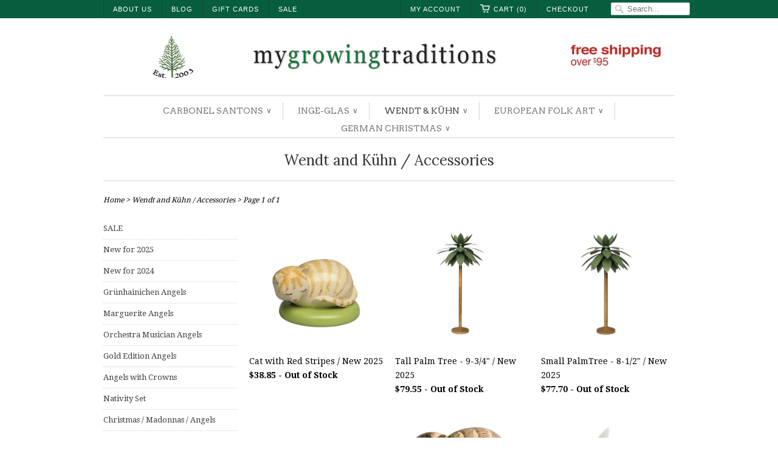

--- FILE ---
content_type: text/html; charset=utf-8
request_url: https://mygrowingtraditions.com/collections/wendt-and-kuhn-accessories
body_size: 69334
content:
<!doctype html>
<html lang="en">  
  <head>
    <meta charset="utf-8">
    <meta http-equiv="cleartype" content="on">
    <meta name="robots" content="index,follow">
    <meta name="p:domain_verify" content="06c895030fc00feaaef1c763ed4d2356"/>
      
    <title>
      
        Wendt and Kühn / Accessories
        
        
        | My Growing Traditions
      
    </title>
    
    
      <meta name="description" content="" />
    

    
      <meta name="twitter:card" content="summary">
      <meta name="twitter:site" content="@mytraditions">
      <meta name="twitter:creator" content="@mytraditions">
    

    
      
        <meta property="og:image" content="//mygrowingtraditions.com/cdn/shop/t/4/assets/logo.png?v=136170041364046399161671459718" />
      
      <meta property="og:url" content="https://mygrowingtraditions.com/collections/wendt-and-kuhn-accessories" />
      <meta property="og:title" content="Wendt and Kühn / Accessories" />
      <meta property="og:description" content="" />
      <meta property="og:type" content="website" />
    
    
    <meta property="og:site_name" content="My Growing Traditions" />
    <meta name="author" content="My Growing Traditions">

    <!-- Mobile Specific Metas -->
    <meta name="HandheldFriendly" content="True">
    <meta name="MobileOptimized" content="320">
    <meta name="viewport" content="width=device-width, initial-scale=1, maximum-scale=1"> 

    <!-- Stylesheets -->
    <link href="//mygrowingtraditions.com/cdn/shop/t/4/assets/styles.css?v=78716756000025795661767715831" rel="stylesheet" type="text/css" media="all" />

    <!-- Icons -->
    <link rel="shortcut icon" type="image/x-icon" href="//mygrowingtraditions.com/cdn/shop/t/4/assets/favicon.png?v=133740298760895368021474831644">
    <link rel="canonical" href="https://mygrowingtraditions.com/collections/wendt-and-kuhn-accessories" />

    <!-- Custom Fonts -->
    <link href='//fonts.googleapis.com/css?family=.|Philosopher:light,normal,bold|Lora:light,normal,bold|Arvo:light,normal,bold|Droid+Serif:light,normal,bold' rel='stylesheet' type='text/css'>
    
    
        
    <!-- jQuery and jQuery fallback -->
    <script src="//ajax.googleapis.com/ajax/libs/jquery/1.8.3/jquery.min.js"></script>
    <script>window.jQuery || document.write("<script src='//mygrowingtraditions.com/cdn/shop/t/4/assets/jquery-1.8.3.min.js?v=1381091779'>\x3C/script>")</script>
    <script src="//mygrowingtraditions.com/cdn/shop/t/4/assets/app.js?v=159216462423171412841764347779" type="text/javascript"></script>
    <script src="//mygrowingtraditions.com/cdn/shopifycloud/storefront/assets/themes_support/option_selection-b017cd28.js" type="text/javascript"></script>


  <script>window.performance && window.performance.mark && window.performance.mark('shopify.content_for_header.start');</script><meta name="google-site-verification" content="hSTjO_fke4JKUuXbHXylbumsD7w3PSRjfT5_OgfXpzk">
<meta id="shopify-digital-wallet" name="shopify-digital-wallet" content="/2531419/digital_wallets/dialog">
<meta name="shopify-checkout-api-token" content="26169c9b071eba18da57b493b5ed8277">
<meta id="in-context-paypal-metadata" data-shop-id="2531419" data-venmo-supported="false" data-environment="production" data-locale="en_US" data-paypal-v4="true" data-currency="USD">
<link rel="alternate" type="application/atom+xml" title="Feed" href="/collections/wendt-and-kuhn-accessories.atom" />
<link rel="alternate" type="application/json+oembed" href="https://mygrowingtraditions.com/collections/wendt-and-kuhn-accessories.oembed">
<script async="async" src="/checkouts/internal/preloads.js?locale=en-US"></script>
<link rel="preconnect" href="https://shop.app" crossorigin="anonymous">
<script async="async" src="https://shop.app/checkouts/internal/preloads.js?locale=en-US&shop_id=2531419" crossorigin="anonymous"></script>
<script id="apple-pay-shop-capabilities" type="application/json">{"shopId":2531419,"countryCode":"US","currencyCode":"USD","merchantCapabilities":["supports3DS"],"merchantId":"gid:\/\/shopify\/Shop\/2531419","merchantName":"My Growing Traditions","requiredBillingContactFields":["postalAddress","email","phone"],"requiredShippingContactFields":["postalAddress","email","phone"],"shippingType":"shipping","supportedNetworks":["visa","masterCard","amex","discover","elo","jcb"],"total":{"type":"pending","label":"My Growing Traditions","amount":"1.00"},"shopifyPaymentsEnabled":true,"supportsSubscriptions":true}</script>
<script id="shopify-features" type="application/json">{"accessToken":"26169c9b071eba18da57b493b5ed8277","betas":["rich-media-storefront-analytics"],"domain":"mygrowingtraditions.com","predictiveSearch":true,"shopId":2531419,"locale":"en"}</script>
<script>var Shopify = Shopify || {};
Shopify.shop = "growing.myshopify.com";
Shopify.locale = "en";
Shopify.currency = {"active":"USD","rate":"1.0"};
Shopify.country = "US";
Shopify.theme = {"name":"responsive-2","id":5001543,"schema_name":null,"schema_version":null,"theme_store_id":null,"role":"main"};
Shopify.theme.handle = "null";
Shopify.theme.style = {"id":null,"handle":null};
Shopify.cdnHost = "mygrowingtraditions.com/cdn";
Shopify.routes = Shopify.routes || {};
Shopify.routes.root = "/";</script>
<script type="module">!function(o){(o.Shopify=o.Shopify||{}).modules=!0}(window);</script>
<script>!function(o){function n(){var o=[];function n(){o.push(Array.prototype.slice.apply(arguments))}return n.q=o,n}var t=o.Shopify=o.Shopify||{};t.loadFeatures=n(),t.autoloadFeatures=n()}(window);</script>
<script>
  window.ShopifyPay = window.ShopifyPay || {};
  window.ShopifyPay.apiHost = "shop.app\/pay";
  window.ShopifyPay.redirectState = null;
</script>
<script id="shop-js-analytics" type="application/json">{"pageType":"collection"}</script>
<script defer="defer" async type="module" src="//mygrowingtraditions.com/cdn/shopifycloud/shop-js/modules/v2/client.init-shop-cart-sync_C5BV16lS.en.esm.js"></script>
<script defer="defer" async type="module" src="//mygrowingtraditions.com/cdn/shopifycloud/shop-js/modules/v2/chunk.common_CygWptCX.esm.js"></script>
<script type="module">
  await import("//mygrowingtraditions.com/cdn/shopifycloud/shop-js/modules/v2/client.init-shop-cart-sync_C5BV16lS.en.esm.js");
await import("//mygrowingtraditions.com/cdn/shopifycloud/shop-js/modules/v2/chunk.common_CygWptCX.esm.js");

  window.Shopify.SignInWithShop?.initShopCartSync?.({"fedCMEnabled":true,"windoidEnabled":true});

</script>
<script>
  window.Shopify = window.Shopify || {};
  if (!window.Shopify.featureAssets) window.Shopify.featureAssets = {};
  window.Shopify.featureAssets['shop-js'] = {"shop-cart-sync":["modules/v2/client.shop-cart-sync_ZFArdW7E.en.esm.js","modules/v2/chunk.common_CygWptCX.esm.js"],"init-fed-cm":["modules/v2/client.init-fed-cm_CmiC4vf6.en.esm.js","modules/v2/chunk.common_CygWptCX.esm.js"],"shop-button":["modules/v2/client.shop-button_tlx5R9nI.en.esm.js","modules/v2/chunk.common_CygWptCX.esm.js"],"shop-cash-offers":["modules/v2/client.shop-cash-offers_DOA2yAJr.en.esm.js","modules/v2/chunk.common_CygWptCX.esm.js","modules/v2/chunk.modal_D71HUcav.esm.js"],"init-windoid":["modules/v2/client.init-windoid_sURxWdc1.en.esm.js","modules/v2/chunk.common_CygWptCX.esm.js"],"shop-toast-manager":["modules/v2/client.shop-toast-manager_ClPi3nE9.en.esm.js","modules/v2/chunk.common_CygWptCX.esm.js"],"init-shop-email-lookup-coordinator":["modules/v2/client.init-shop-email-lookup-coordinator_B8hsDcYM.en.esm.js","modules/v2/chunk.common_CygWptCX.esm.js"],"init-shop-cart-sync":["modules/v2/client.init-shop-cart-sync_C5BV16lS.en.esm.js","modules/v2/chunk.common_CygWptCX.esm.js"],"avatar":["modules/v2/client.avatar_BTnouDA3.en.esm.js"],"pay-button":["modules/v2/client.pay-button_FdsNuTd3.en.esm.js","modules/v2/chunk.common_CygWptCX.esm.js"],"init-customer-accounts":["modules/v2/client.init-customer-accounts_DxDtT_ad.en.esm.js","modules/v2/client.shop-login-button_C5VAVYt1.en.esm.js","modules/v2/chunk.common_CygWptCX.esm.js","modules/v2/chunk.modal_D71HUcav.esm.js"],"init-shop-for-new-customer-accounts":["modules/v2/client.init-shop-for-new-customer-accounts_ChsxoAhi.en.esm.js","modules/v2/client.shop-login-button_C5VAVYt1.en.esm.js","modules/v2/chunk.common_CygWptCX.esm.js","modules/v2/chunk.modal_D71HUcav.esm.js"],"shop-login-button":["modules/v2/client.shop-login-button_C5VAVYt1.en.esm.js","modules/v2/chunk.common_CygWptCX.esm.js","modules/v2/chunk.modal_D71HUcav.esm.js"],"init-customer-accounts-sign-up":["modules/v2/client.init-customer-accounts-sign-up_CPSyQ0Tj.en.esm.js","modules/v2/client.shop-login-button_C5VAVYt1.en.esm.js","modules/v2/chunk.common_CygWptCX.esm.js","modules/v2/chunk.modal_D71HUcav.esm.js"],"shop-follow-button":["modules/v2/client.shop-follow-button_Cva4Ekp9.en.esm.js","modules/v2/chunk.common_CygWptCX.esm.js","modules/v2/chunk.modal_D71HUcav.esm.js"],"checkout-modal":["modules/v2/client.checkout-modal_BPM8l0SH.en.esm.js","modules/v2/chunk.common_CygWptCX.esm.js","modules/v2/chunk.modal_D71HUcav.esm.js"],"lead-capture":["modules/v2/client.lead-capture_Bi8yE_yS.en.esm.js","modules/v2/chunk.common_CygWptCX.esm.js","modules/v2/chunk.modal_D71HUcav.esm.js"],"shop-login":["modules/v2/client.shop-login_D6lNrXab.en.esm.js","modules/v2/chunk.common_CygWptCX.esm.js","modules/v2/chunk.modal_D71HUcav.esm.js"],"payment-terms":["modules/v2/client.payment-terms_CZxnsJam.en.esm.js","modules/v2/chunk.common_CygWptCX.esm.js","modules/v2/chunk.modal_D71HUcav.esm.js"]};
</script>
<script>(function() {
  var isLoaded = false;
  function asyncLoad() {
    if (isLoaded) return;
    isLoaded = true;
    var urls = ["https:\/\/chimpstatic.com\/mcjs-connected\/js\/users\/ef937cc5a70cc6cd355bf865d\/8500c43f7095aeb61d3093af7.js?shop=growing.myshopify.com","https:\/\/cdn.recovermycart.com\/scripts\/keepcart\/CartJS.min.js?shop=growing.myshopify.com\u0026shop=growing.myshopify.com"];
    for (var i = 0; i < urls.length; i++) {
      var s = document.createElement('script');
      s.type = 'text/javascript';
      s.async = true;
      s.src = urls[i];
      var x = document.getElementsByTagName('script')[0];
      x.parentNode.insertBefore(s, x);
    }
  };
  if(window.attachEvent) {
    window.attachEvent('onload', asyncLoad);
  } else {
    window.addEventListener('load', asyncLoad, false);
  }
})();</script>
<script id="__st">var __st={"a":2531419,"offset":-18000,"reqid":"671df7ae-0d3e-432e-9668-2f5fc44d2fee-1768779828","pageurl":"mygrowingtraditions.com\/collections\/wendt-and-kuhn-accessories","u":"454db1526972","p":"collection","rtyp":"collection","rid":16718653};</script>
<script>window.ShopifyPaypalV4VisibilityTracking = true;</script>
<script id="captcha-bootstrap">!function(){'use strict';const t='contact',e='account',n='new_comment',o=[[t,t],['blogs',n],['comments',n],[t,'customer']],c=[[e,'customer_login'],[e,'guest_login'],[e,'recover_customer_password'],[e,'create_customer']],r=t=>t.map((([t,e])=>`form[action*='/${t}']:not([data-nocaptcha='true']) input[name='form_type'][value='${e}']`)).join(','),a=t=>()=>t?[...document.querySelectorAll(t)].map((t=>t.form)):[];function s(){const t=[...o],e=r(t);return a(e)}const i='password',u='form_key',d=['recaptcha-v3-token','g-recaptcha-response','h-captcha-response',i],f=()=>{try{return window.sessionStorage}catch{return}},m='__shopify_v',_=t=>t.elements[u];function p(t,e,n=!1){try{const o=window.sessionStorage,c=JSON.parse(o.getItem(e)),{data:r}=function(t){const{data:e,action:n}=t;return t[m]||n?{data:e,action:n}:{data:t,action:n}}(c);for(const[e,n]of Object.entries(r))t.elements[e]&&(t.elements[e].value=n);n&&o.removeItem(e)}catch(o){console.error('form repopulation failed',{error:o})}}const l='form_type',E='cptcha';function T(t){t.dataset[E]=!0}const w=window,h=w.document,L='Shopify',v='ce_forms',y='captcha';let A=!1;((t,e)=>{const n=(g='f06e6c50-85a8-45c8-87d0-21a2b65856fe',I='https://cdn.shopify.com/shopifycloud/storefront-forms-hcaptcha/ce_storefront_forms_captcha_hcaptcha.v1.5.2.iife.js',D={infoText:'Protected by hCaptcha',privacyText:'Privacy',termsText:'Terms'},(t,e,n)=>{const o=w[L][v],c=o.bindForm;if(c)return c(t,g,e,D).then(n);var r;o.q.push([[t,g,e,D],n]),r=I,A||(h.body.append(Object.assign(h.createElement('script'),{id:'captcha-provider',async:!0,src:r})),A=!0)});var g,I,D;w[L]=w[L]||{},w[L][v]=w[L][v]||{},w[L][v].q=[],w[L][y]=w[L][y]||{},w[L][y].protect=function(t,e){n(t,void 0,e),T(t)},Object.freeze(w[L][y]),function(t,e,n,w,h,L){const[v,y,A,g]=function(t,e,n){const i=e?o:[],u=t?c:[],d=[...i,...u],f=r(d),m=r(i),_=r(d.filter((([t,e])=>n.includes(e))));return[a(f),a(m),a(_),s()]}(w,h,L),I=t=>{const e=t.target;return e instanceof HTMLFormElement?e:e&&e.form},D=t=>v().includes(t);t.addEventListener('submit',(t=>{const e=I(t);if(!e)return;const n=D(e)&&!e.dataset.hcaptchaBound&&!e.dataset.recaptchaBound,o=_(e),c=g().includes(e)&&(!o||!o.value);(n||c)&&t.preventDefault(),c&&!n&&(function(t){try{if(!f())return;!function(t){const e=f();if(!e)return;const n=_(t);if(!n)return;const o=n.value;o&&e.removeItem(o)}(t);const e=Array.from(Array(32),(()=>Math.random().toString(36)[2])).join('');!function(t,e){_(t)||t.append(Object.assign(document.createElement('input'),{type:'hidden',name:u})),t.elements[u].value=e}(t,e),function(t,e){const n=f();if(!n)return;const o=[...t.querySelectorAll(`input[type='${i}']`)].map((({name:t})=>t)),c=[...d,...o],r={};for(const[a,s]of new FormData(t).entries())c.includes(a)||(r[a]=s);n.setItem(e,JSON.stringify({[m]:1,action:t.action,data:r}))}(t,e)}catch(e){console.error('failed to persist form',e)}}(e),e.submit())}));const S=(t,e)=>{t&&!t.dataset[E]&&(n(t,e.some((e=>e===t))),T(t))};for(const o of['focusin','change'])t.addEventListener(o,(t=>{const e=I(t);D(e)&&S(e,y())}));const B=e.get('form_key'),M=e.get(l),P=B&&M;t.addEventListener('DOMContentLoaded',(()=>{const t=y();if(P)for(const e of t)e.elements[l].value===M&&p(e,B);[...new Set([...A(),...v().filter((t=>'true'===t.dataset.shopifyCaptcha))])].forEach((e=>S(e,t)))}))}(h,new URLSearchParams(w.location.search),n,t,e,['guest_login'])})(!0,!0)}();</script>
<script integrity="sha256-4kQ18oKyAcykRKYeNunJcIwy7WH5gtpwJnB7kiuLZ1E=" data-source-attribution="shopify.loadfeatures" defer="defer" src="//mygrowingtraditions.com/cdn/shopifycloud/storefront/assets/storefront/load_feature-a0a9edcb.js" crossorigin="anonymous"></script>
<script crossorigin="anonymous" defer="defer" src="//mygrowingtraditions.com/cdn/shopifycloud/storefront/assets/shopify_pay/storefront-65b4c6d7.js?v=20250812"></script>
<script data-source-attribution="shopify.dynamic_checkout.dynamic.init">var Shopify=Shopify||{};Shopify.PaymentButton=Shopify.PaymentButton||{isStorefrontPortableWallets:!0,init:function(){window.Shopify.PaymentButton.init=function(){};var t=document.createElement("script");t.src="https://mygrowingtraditions.com/cdn/shopifycloud/portable-wallets/latest/portable-wallets.en.js",t.type="module",document.head.appendChild(t)}};
</script>
<script data-source-attribution="shopify.dynamic_checkout.buyer_consent">
  function portableWalletsHideBuyerConsent(e){var t=document.getElementById("shopify-buyer-consent"),n=document.getElementById("shopify-subscription-policy-button");t&&n&&(t.classList.add("hidden"),t.setAttribute("aria-hidden","true"),n.removeEventListener("click",e))}function portableWalletsShowBuyerConsent(e){var t=document.getElementById("shopify-buyer-consent"),n=document.getElementById("shopify-subscription-policy-button");t&&n&&(t.classList.remove("hidden"),t.removeAttribute("aria-hidden"),n.addEventListener("click",e))}window.Shopify?.PaymentButton&&(window.Shopify.PaymentButton.hideBuyerConsent=portableWalletsHideBuyerConsent,window.Shopify.PaymentButton.showBuyerConsent=portableWalletsShowBuyerConsent);
</script>
<script data-source-attribution="shopify.dynamic_checkout.cart.bootstrap">document.addEventListener("DOMContentLoaded",(function(){function t(){return document.querySelector("shopify-accelerated-checkout-cart, shopify-accelerated-checkout")}if(t())Shopify.PaymentButton.init();else{new MutationObserver((function(e,n){t()&&(Shopify.PaymentButton.init(),n.disconnect())})).observe(document.body,{childList:!0,subtree:!0})}}));
</script>
<link id="shopify-accelerated-checkout-styles" rel="stylesheet" media="screen" href="https://mygrowingtraditions.com/cdn/shopifycloud/portable-wallets/latest/accelerated-checkout-backwards-compat.css" crossorigin="anonymous">
<style id="shopify-accelerated-checkout-cart">
        #shopify-buyer-consent {
  margin-top: 1em;
  display: inline-block;
  width: 100%;
}

#shopify-buyer-consent.hidden {
  display: none;
}

#shopify-subscription-policy-button {
  background: none;
  border: none;
  padding: 0;
  text-decoration: underline;
  font-size: inherit;
  cursor: pointer;
}

#shopify-subscription-policy-button::before {
  box-shadow: none;
}

      </style>

<script>window.performance && window.performance.mark && window.performance.mark('shopify.content_for_header.end');</script>
  <!-- Added by Lexity. DO NOT REMOVE/EDIT -->
<meta name="google-site-verification" content="MfT3T1u_VHbY1QHrfhk7aNQVANybsbfsTA2QIT_5o2s" />
<script type="text/javascript">
(function (d, w) {
  var x = d.getElementsByTagName('SCRIPT')[0], g = d.createElement('SCRIPT'); 
  g.type = 'text/javascript';
  g.async = true;
  g.src = ('https:' == d.location.protocol ? 'https://ssl' : 'http://www') + '.google-analytics.com/ga.js';
  x.parentNode.insertBefore(g, x);
}(document, window));
</script>
<!-- End of addition by Lexity. DO NOT REMOVE/EDIT -->
  
<link href="https://monorail-edge.shopifysvc.com" rel="dns-prefetch">
<script>(function(){if ("sendBeacon" in navigator && "performance" in window) {try {var session_token_from_headers = performance.getEntriesByType('navigation')[0].serverTiming.find(x => x.name == '_s').description;} catch {var session_token_from_headers = undefined;}var session_cookie_matches = document.cookie.match(/_shopify_s=([^;]*)/);var session_token_from_cookie = session_cookie_matches && session_cookie_matches.length === 2 ? session_cookie_matches[1] : "";var session_token = session_token_from_headers || session_token_from_cookie || "";function handle_abandonment_event(e) {var entries = performance.getEntries().filter(function(entry) {return /monorail-edge.shopifysvc.com/.test(entry.name);});if (!window.abandonment_tracked && entries.length === 0) {window.abandonment_tracked = true;var currentMs = Date.now();var navigation_start = performance.timing.navigationStart;var payload = {shop_id: 2531419,url: window.location.href,navigation_start,duration: currentMs - navigation_start,session_token,page_type: "collection"};window.navigator.sendBeacon("https://monorail-edge.shopifysvc.com/v1/produce", JSON.stringify({schema_id: "online_store_buyer_site_abandonment/1.1",payload: payload,metadata: {event_created_at_ms: currentMs,event_sent_at_ms: currentMs}}));}}window.addEventListener('pagehide', handle_abandonment_event);}}());</script>
<script id="web-pixels-manager-setup">(function e(e,d,r,n,o){if(void 0===o&&(o={}),!Boolean(null===(a=null===(i=window.Shopify)||void 0===i?void 0:i.analytics)||void 0===a?void 0:a.replayQueue)){var i,a;window.Shopify=window.Shopify||{};var t=window.Shopify;t.analytics=t.analytics||{};var s=t.analytics;s.replayQueue=[],s.publish=function(e,d,r){return s.replayQueue.push([e,d,r]),!0};try{self.performance.mark("wpm:start")}catch(e){}var l=function(){var e={modern:/Edge?\/(1{2}[4-9]|1[2-9]\d|[2-9]\d{2}|\d{4,})\.\d+(\.\d+|)|Firefox\/(1{2}[4-9]|1[2-9]\d|[2-9]\d{2}|\d{4,})\.\d+(\.\d+|)|Chrom(ium|e)\/(9{2}|\d{3,})\.\d+(\.\d+|)|(Maci|X1{2}).+ Version\/(15\.\d+|(1[6-9]|[2-9]\d|\d{3,})\.\d+)([,.]\d+|)( \(\w+\)|)( Mobile\/\w+|) Safari\/|Chrome.+OPR\/(9{2}|\d{3,})\.\d+\.\d+|(CPU[ +]OS|iPhone[ +]OS|CPU[ +]iPhone|CPU IPhone OS|CPU iPad OS)[ +]+(15[._]\d+|(1[6-9]|[2-9]\d|\d{3,})[._]\d+)([._]\d+|)|Android:?[ /-](13[3-9]|1[4-9]\d|[2-9]\d{2}|\d{4,})(\.\d+|)(\.\d+|)|Android.+Firefox\/(13[5-9]|1[4-9]\d|[2-9]\d{2}|\d{4,})\.\d+(\.\d+|)|Android.+Chrom(ium|e)\/(13[3-9]|1[4-9]\d|[2-9]\d{2}|\d{4,})\.\d+(\.\d+|)|SamsungBrowser\/([2-9]\d|\d{3,})\.\d+/,legacy:/Edge?\/(1[6-9]|[2-9]\d|\d{3,})\.\d+(\.\d+|)|Firefox\/(5[4-9]|[6-9]\d|\d{3,})\.\d+(\.\d+|)|Chrom(ium|e)\/(5[1-9]|[6-9]\d|\d{3,})\.\d+(\.\d+|)([\d.]+$|.*Safari\/(?![\d.]+ Edge\/[\d.]+$))|(Maci|X1{2}).+ Version\/(10\.\d+|(1[1-9]|[2-9]\d|\d{3,})\.\d+)([,.]\d+|)( \(\w+\)|)( Mobile\/\w+|) Safari\/|Chrome.+OPR\/(3[89]|[4-9]\d|\d{3,})\.\d+\.\d+|(CPU[ +]OS|iPhone[ +]OS|CPU[ +]iPhone|CPU IPhone OS|CPU iPad OS)[ +]+(10[._]\d+|(1[1-9]|[2-9]\d|\d{3,})[._]\d+)([._]\d+|)|Android:?[ /-](13[3-9]|1[4-9]\d|[2-9]\d{2}|\d{4,})(\.\d+|)(\.\d+|)|Mobile Safari.+OPR\/([89]\d|\d{3,})\.\d+\.\d+|Android.+Firefox\/(13[5-9]|1[4-9]\d|[2-9]\d{2}|\d{4,})\.\d+(\.\d+|)|Android.+Chrom(ium|e)\/(13[3-9]|1[4-9]\d|[2-9]\d{2}|\d{4,})\.\d+(\.\d+|)|Android.+(UC? ?Browser|UCWEB|U3)[ /]?(15\.([5-9]|\d{2,})|(1[6-9]|[2-9]\d|\d{3,})\.\d+)\.\d+|SamsungBrowser\/(5\.\d+|([6-9]|\d{2,})\.\d+)|Android.+MQ{2}Browser\/(14(\.(9|\d{2,})|)|(1[5-9]|[2-9]\d|\d{3,})(\.\d+|))(\.\d+|)|K[Aa][Ii]OS\/(3\.\d+|([4-9]|\d{2,})\.\d+)(\.\d+|)/},d=e.modern,r=e.legacy,n=navigator.userAgent;return n.match(d)?"modern":n.match(r)?"legacy":"unknown"}(),u="modern"===l?"modern":"legacy",c=(null!=n?n:{modern:"",legacy:""})[u],f=function(e){return[e.baseUrl,"/wpm","/b",e.hashVersion,"modern"===e.buildTarget?"m":"l",".js"].join("")}({baseUrl:d,hashVersion:r,buildTarget:u}),m=function(e){var d=e.version,r=e.bundleTarget,n=e.surface,o=e.pageUrl,i=e.monorailEndpoint;return{emit:function(e){var a=e.status,t=e.errorMsg,s=(new Date).getTime(),l=JSON.stringify({metadata:{event_sent_at_ms:s},events:[{schema_id:"web_pixels_manager_load/3.1",payload:{version:d,bundle_target:r,page_url:o,status:a,surface:n,error_msg:t},metadata:{event_created_at_ms:s}}]});if(!i)return console&&console.warn&&console.warn("[Web Pixels Manager] No Monorail endpoint provided, skipping logging."),!1;try{return self.navigator.sendBeacon.bind(self.navigator)(i,l)}catch(e){}var u=new XMLHttpRequest;try{return u.open("POST",i,!0),u.setRequestHeader("Content-Type","text/plain"),u.send(l),!0}catch(e){return console&&console.warn&&console.warn("[Web Pixels Manager] Got an unhandled error while logging to Monorail."),!1}}}}({version:r,bundleTarget:l,surface:e.surface,pageUrl:self.location.href,monorailEndpoint:e.monorailEndpoint});try{o.browserTarget=l,function(e){var d=e.src,r=e.async,n=void 0===r||r,o=e.onload,i=e.onerror,a=e.sri,t=e.scriptDataAttributes,s=void 0===t?{}:t,l=document.createElement("script"),u=document.querySelector("head"),c=document.querySelector("body");if(l.async=n,l.src=d,a&&(l.integrity=a,l.crossOrigin="anonymous"),s)for(var f in s)if(Object.prototype.hasOwnProperty.call(s,f))try{l.dataset[f]=s[f]}catch(e){}if(o&&l.addEventListener("load",o),i&&l.addEventListener("error",i),u)u.appendChild(l);else{if(!c)throw new Error("Did not find a head or body element to append the script");c.appendChild(l)}}({src:f,async:!0,onload:function(){if(!function(){var e,d;return Boolean(null===(d=null===(e=window.Shopify)||void 0===e?void 0:e.analytics)||void 0===d?void 0:d.initialized)}()){var d=window.webPixelsManager.init(e)||void 0;if(d){var r=window.Shopify.analytics;r.replayQueue.forEach((function(e){var r=e[0],n=e[1],o=e[2];d.publishCustomEvent(r,n,o)})),r.replayQueue=[],r.publish=d.publishCustomEvent,r.visitor=d.visitor,r.initialized=!0}}},onerror:function(){return m.emit({status:"failed",errorMsg:"".concat(f," has failed to load")})},sri:function(e){var d=/^sha384-[A-Za-z0-9+/=]+$/;return"string"==typeof e&&d.test(e)}(c)?c:"",scriptDataAttributes:o}),m.emit({status:"loading"})}catch(e){m.emit({status:"failed",errorMsg:(null==e?void 0:e.message)||"Unknown error"})}}})({shopId: 2531419,storefrontBaseUrl: "https://mygrowingtraditions.com",extensionsBaseUrl: "https://extensions.shopifycdn.com/cdn/shopifycloud/web-pixels-manager",monorailEndpoint: "https://monorail-edge.shopifysvc.com/unstable/produce_batch",surface: "storefront-renderer",enabledBetaFlags: ["2dca8a86"],webPixelsConfigList: [{"id":"759890198","configuration":"{\"config\":\"{\\\"pixel_id\\\":\\\"G-XKT3D07JW2\\\",\\\"target_country\\\":\\\"US\\\",\\\"gtag_events\\\":[{\\\"type\\\":\\\"begin_checkout\\\",\\\"action_label\\\":\\\"G-XKT3D07JW2\\\"},{\\\"type\\\":\\\"search\\\",\\\"action_label\\\":\\\"G-XKT3D07JW2\\\"},{\\\"type\\\":\\\"view_item\\\",\\\"action_label\\\":[\\\"G-XKT3D07JW2\\\",\\\"MC-NQCFPDWMYG\\\"]},{\\\"type\\\":\\\"purchase\\\",\\\"action_label\\\":[\\\"G-XKT3D07JW2\\\",\\\"MC-NQCFPDWMYG\\\"]},{\\\"type\\\":\\\"page_view\\\",\\\"action_label\\\":[\\\"G-XKT3D07JW2\\\",\\\"MC-NQCFPDWMYG\\\"]},{\\\"type\\\":\\\"add_payment_info\\\",\\\"action_label\\\":\\\"G-XKT3D07JW2\\\"},{\\\"type\\\":\\\"add_to_cart\\\",\\\"action_label\\\":\\\"G-XKT3D07JW2\\\"}],\\\"enable_monitoring_mode\\\":false}\"}","eventPayloadVersion":"v1","runtimeContext":"OPEN","scriptVersion":"b2a88bafab3e21179ed38636efcd8a93","type":"APP","apiClientId":1780363,"privacyPurposes":[],"dataSharingAdjustments":{"protectedCustomerApprovalScopes":["read_customer_address","read_customer_email","read_customer_name","read_customer_personal_data","read_customer_phone"]}},{"id":"shopify-app-pixel","configuration":"{}","eventPayloadVersion":"v1","runtimeContext":"STRICT","scriptVersion":"0450","apiClientId":"shopify-pixel","type":"APP","privacyPurposes":["ANALYTICS","MARKETING"]},{"id":"shopify-custom-pixel","eventPayloadVersion":"v1","runtimeContext":"LAX","scriptVersion":"0450","apiClientId":"shopify-pixel","type":"CUSTOM","privacyPurposes":["ANALYTICS","MARKETING"]}],isMerchantRequest: false,initData: {"shop":{"name":"My Growing Traditions","paymentSettings":{"currencyCode":"USD"},"myshopifyDomain":"growing.myshopify.com","countryCode":"US","storefrontUrl":"https:\/\/mygrowingtraditions.com"},"customer":null,"cart":null,"checkout":null,"productVariants":[],"purchasingCompany":null},},"https://mygrowingtraditions.com/cdn","fcfee988w5aeb613cpc8e4bc33m6693e112",{"modern":"","legacy":""},{"shopId":"2531419","storefrontBaseUrl":"https:\/\/mygrowingtraditions.com","extensionBaseUrl":"https:\/\/extensions.shopifycdn.com\/cdn\/shopifycloud\/web-pixels-manager","surface":"storefront-renderer","enabledBetaFlags":"[\"2dca8a86\"]","isMerchantRequest":"false","hashVersion":"fcfee988w5aeb613cpc8e4bc33m6693e112","publish":"custom","events":"[[\"page_viewed\",{}],[\"collection_viewed\",{\"collection\":{\"id\":\"16718653\",\"title\":\"Wendt and Kühn \/ Accessories\",\"productVariants\":[{\"price\":{\"amount\":38.85,\"currencyCode\":\"USD\"},\"product\":{\"title\":\"Cat with Red Stripes \/ New 2025\",\"vendor\":\"Wendt and Kuhn\",\"id\":\"9858792816918\",\"untranslatedTitle\":\"Cat with Red Stripes \/ New 2025\",\"url\":\"\/products\/cat-with-red-stripes-new-2025-pre-order-now-for-may-delivery\",\"type\":\"\"},\"id\":\"49725074407702\",\"image\":{\"src\":\"\/\/mygrowingtraditions.com\/cdn\/shop\/files\/5286-3-Cat-with-Red-Stripes-from-Wendt-and-Kuhn__49749.jpg?v=1739205677\"},\"sku\":\"WK5286\/3\",\"title\":\"Default Title\",\"untranslatedTitle\":\"Default Title\"},{\"price\":{\"amount\":79.55,\"currencyCode\":\"USD\"},\"product\":{\"title\":\"Tall Palm Tree - 9-3\/4\\\" \/ New 2025\",\"vendor\":\"Wendt and Kuhn\",\"id\":\"9858829287702\",\"untranslatedTitle\":\"Tall Palm Tree - 9-3\/4\\\" \/ New 2025\",\"url\":\"\/products\/tall-palm-tree-9-3-4-new-2025-coming-in-august-2025\",\"type\":\"\"},\"id\":\"49725309780246\",\"image\":{\"src\":\"\/\/mygrowingtraditions.com\/cdn\/shop\/files\/5250-12K-Large-Palm-Tree-for-Nativity-from-Wendt-and-Kuhn__06481.jpg?v=1739208956\"},\"sku\":\"WK5250\/12K\",\"title\":\"Default Title\",\"untranslatedTitle\":\"Default Title\"},{\"price\":{\"amount\":77.7,\"currencyCode\":\"USD\"},\"product\":{\"title\":\"Small PalmTree - 8-1\/2\\\" \/ New 2025\",\"vendor\":\"Wendt and Kuhn\",\"id\":\"9858826731798\",\"untranslatedTitle\":\"Small PalmTree - 8-1\/2\\\" \/ New 2025\",\"url\":\"\/products\/wendt-and-kuhn-palm-tree-small-coming-in-august-2025\",\"type\":\"\"},\"id\":\"49725297426710\",\"image\":{\"src\":\"\/\/mygrowingtraditions.com\/cdn\/shop\/files\/5250-11K-Small-Palm-Tree-for-Nativity-from-Wendt-and-Kuhn__36203.jpg?v=1739208630\"},\"sku\":\"WK5250\/11K\",\"title\":\"Default Title\",\"untranslatedTitle\":\"Default Title\"},{\"price\":{\"amount\":131.2,\"currencyCode\":\"USD\"},\"product\":{\"title\":\"The Young Ugly Ducklings \/ New 2025 \/ SALE SAVE 20%\",\"vendor\":\"Wendt and Kuhn\",\"id\":\"9858859204886\",\"untranslatedTitle\":\"The Young Ugly Ducklings \/ New 2025 \/ SALE SAVE 20%\",\"url\":\"\/products\/the-young-ugly-ducklings-new-2025-coming-in-august-2025\",\"type\":\"\"},\"id\":\"49725484106006\",\"image\":{\"src\":\"\/\/mygrowingtraditions.com\/cdn\/shop\/files\/5290-Ugly-Duckling-from-Wendt-and-Kuhn__04766.jpg?v=1739209836\"},\"sku\":\"WK5290\",\"title\":\"Default Title\",\"untranslatedTitle\":\"Default Title\"},{\"price\":{\"amount\":29.15,\"currencyCode\":\"USD\"},\"product\":{\"title\":\"Cat with Grey Stripes\",\"vendor\":\"Wendt and Kuhn\",\"id\":\"241640713\",\"untranslatedTitle\":\"Cat with Grey Stripes\",\"url\":\"\/products\/wendt-and-kuhn-cat-with-grey-stripes\",\"type\":\"Cart2Cart\"},\"id\":\"548422645\",\"image\":{\"src\":\"\/\/mygrowingtraditions.com\/cdn\/shop\/products\/WK103_6749c701-c391-43ba-b590-4e1dff4a6f16.jpg?v=1411318622\"},\"sku\":\"WK5286\/1\",\"title\":\"Default Title\",\"untranslatedTitle\":\"Default Title\"},{\"price\":{\"amount\":18.5,\"currencyCode\":\"USD\"},\"product\":{\"title\":\"White Bunny\",\"vendor\":\"Wendt and Kuhn\",\"id\":\"248829277\",\"untranslatedTitle\":\"White Bunny\",\"url\":\"\/products\/wendt-and-kuhn-s-girl-with-a-pink-cap\",\"type\":\"Cart2Cart\"},\"id\":\"566768301\",\"image\":{\"src\":\"\/\/mygrowingtraditions.com\/cdn\/shop\/products\/WK99_e87444d1-5bf7-4c43-8a97-74c3c13e24a4.jpg?v=1411318675\"},\"sku\":\"WK541\/8a\",\"title\":\"Default Title\",\"untranslatedTitle\":\"Default Title\"},{\"price\":{\"amount\":70.75,\"currencyCode\":\"USD\"},\"product\":{\"title\":\"Nesting Box for Birds \/ Retired 2025\",\"vendor\":\"Wendt and Kuhn\",\"id\":\"248814541\",\"untranslatedTitle\":\"Nesting Box for Birds \/ Retired 2025\",\"url\":\"\/products\/wendt-and-kuhn-nesting-box-for-birds\",\"type\":\"Cart2Cart\"},\"id\":\"566736081\",\"image\":{\"src\":\"\/\/mygrowingtraditions.com\/cdn\/shop\/products\/WK92.jpg?v=1393343918\"},\"sku\":\"WK5231\/6\",\"title\":\"Default Title\",\"untranslatedTitle\":\"Default Title\"},{\"price\":{\"amount\":36.05,\"currencyCode\":\"USD\"},\"product\":{\"title\":\"Doll's Pram \/ Retired 2025\",\"vendor\":\"Wendt and Kuhn\",\"id\":\"248812929\",\"untranslatedTitle\":\"Doll's Pram \/ Retired 2025\",\"url\":\"\/products\/wendt-and-kuhn-doll-s-pram\",\"type\":\"Cart2Cart\"},\"id\":\"566732677\",\"image\":{\"src\":\"\/\/mygrowingtraditions.com\/cdn\/shop\/products\/WK91.jpg?v=1393343597\"},\"sku\":\"WK5231\/5\",\"title\":\"Default Title\",\"untranslatedTitle\":\"Default Title\"},{\"price\":{\"amount\":20.5,\"currencyCode\":\"USD\"},\"product\":{\"title\":\"Bird Carrying Letter\",\"vendor\":\"Wendt and Kuhn\",\"id\":\"1485418821\",\"untranslatedTitle\":\"Bird Carrying Letter\",\"url\":\"\/products\/bird-carrying-letter\",\"type\":\"\"},\"id\":\"5975011589\",\"image\":{\"src\":\"\/\/mygrowingtraditions.com\/cdn\/shop\/products\/WK187Y.jpg?v=1441990898\"},\"sku\":\"WK5263\/NY\",\"title\":\"Yellow\",\"untranslatedTitle\":\"Yellow\"},{\"price\":{\"amount\":31.9,\"currencyCode\":\"USD\"},\"product\":{\"title\":\"Birds on a Twig\",\"vendor\":\"Wendt and Kuhn\",\"id\":\"3738345989\",\"untranslatedTitle\":\"Birds on a Twig\",\"url\":\"\/products\/birds-on-a-twig\",\"type\":\"\"},\"id\":\"11002947269\",\"image\":{\"src\":\"\/\/mygrowingtraditions.com\/cdn\/shop\/products\/77aea82cd4.png?v=1455219425\"},\"sku\":\"WK5264\/5\",\"title\":\"Default Title\",\"untranslatedTitle\":\"Default Title\"},{\"price\":{\"amount\":33.75,\"currencyCode\":\"USD\"},\"product\":{\"title\":\"Large Baby Chick \/ Duckling \/ 2\\\"\",\"vendor\":\"Wendt and Kuhn\",\"id\":\"3810483205\",\"untranslatedTitle\":\"Large Baby Chick \/ Duckling \/ 2\\\"\",\"url\":\"\/products\/baby-chick-duckling-large-2\",\"type\":\"\"},\"id\":\"11261618949\",\"image\":{\"src\":\"\/\/mygrowingtraditions.com\/cdn\/shop\/products\/Screen_Shot_2016-03-05_at_9.06.14_PM.png?v=1457230017\"},\"sku\":\"WK5256\/3G\",\"title\":\"Default Title\",\"untranslatedTitle\":\"Default Title\"},{\"price\":{\"amount\":13.4,\"currencyCode\":\"USD\"},\"product\":{\"title\":\"Music Stand for Seated Orchestra Musician Angels - 1-1\/2\\\" tall\",\"vendor\":\"Wendt and Kuhn\",\"id\":\"9194575881\",\"untranslatedTitle\":\"Music Stand for Seated Orchestra Musician Angels - 1-1\/2\\\" tall\",\"url\":\"\/products\/music-stand-for-orchestra-musician-angels-1-1-2-tall\",\"type\":\"\"},\"id\":\"33914366537\",\"image\":{\"src\":\"\/\/mygrowingtraditions.com\/cdn\/shop\/products\/33e3ca8f7e.png?v=1492611579\"},\"sku\":\"WK550\/Ok\",\"title\":\"Default Title\",\"untranslatedTitle\":\"Default Title\"}]}}]]"});</script><script>
  window.ShopifyAnalytics = window.ShopifyAnalytics || {};
  window.ShopifyAnalytics.meta = window.ShopifyAnalytics.meta || {};
  window.ShopifyAnalytics.meta.currency = 'USD';
  var meta = {"products":[{"id":9858792816918,"gid":"gid:\/\/shopify\/Product\/9858792816918","vendor":"Wendt and Kuhn","type":"","handle":"cat-with-red-stripes-new-2025-pre-order-now-for-may-delivery","variants":[{"id":49725074407702,"price":3885,"name":"Cat with Red Stripes \/ New 2025","public_title":null,"sku":"WK5286\/3"}],"remote":false},{"id":9858829287702,"gid":"gid:\/\/shopify\/Product\/9858829287702","vendor":"Wendt and Kuhn","type":"","handle":"tall-palm-tree-9-3-4-new-2025-coming-in-august-2025","variants":[{"id":49725309780246,"price":7955,"name":"Tall Palm Tree - 9-3\/4\" \/ New 2025","public_title":null,"sku":"WK5250\/12K"}],"remote":false},{"id":9858826731798,"gid":"gid:\/\/shopify\/Product\/9858826731798","vendor":"Wendt and Kuhn","type":"","handle":"wendt-and-kuhn-palm-tree-small-coming-in-august-2025","variants":[{"id":49725297426710,"price":7770,"name":"Small PalmTree - 8-1\/2\" \/ New 2025","public_title":null,"sku":"WK5250\/11K"}],"remote":false},{"id":9858859204886,"gid":"gid:\/\/shopify\/Product\/9858859204886","vendor":"Wendt and Kuhn","type":"","handle":"the-young-ugly-ducklings-new-2025-coming-in-august-2025","variants":[{"id":49725484106006,"price":13120,"name":"The Young Ugly Ducklings \/ New 2025 \/ SALE SAVE 20%","public_title":null,"sku":"WK5290"}],"remote":false},{"id":241640713,"gid":"gid:\/\/shopify\/Product\/241640713","vendor":"Wendt and Kuhn","type":"Cart2Cart","handle":"wendt-and-kuhn-cat-with-grey-stripes","variants":[{"id":548422645,"price":2915,"name":"Cat with Grey Stripes","public_title":null,"sku":"WK5286\/1"}],"remote":false},{"id":248829277,"gid":"gid:\/\/shopify\/Product\/248829277","vendor":"Wendt and Kuhn","type":"Cart2Cart","handle":"wendt-and-kuhn-s-girl-with-a-pink-cap","variants":[{"id":566768301,"price":1850,"name":"White Bunny","public_title":null,"sku":"WK541\/8a"}],"remote":false},{"id":248814541,"gid":"gid:\/\/shopify\/Product\/248814541","vendor":"Wendt and Kuhn","type":"Cart2Cart","handle":"wendt-and-kuhn-nesting-box-for-birds","variants":[{"id":566736081,"price":7075,"name":"Nesting Box for Birds \/ Retired 2025","public_title":null,"sku":"WK5231\/6"}],"remote":false},{"id":248812929,"gid":"gid:\/\/shopify\/Product\/248812929","vendor":"Wendt and Kuhn","type":"Cart2Cart","handle":"wendt-and-kuhn-doll-s-pram","variants":[{"id":566732677,"price":3605,"name":"Doll's Pram \/ Retired 2025","public_title":null,"sku":"WK5231\/5"}],"remote":false},{"id":1485418821,"gid":"gid:\/\/shopify\/Product\/1485418821","vendor":"Wendt and Kuhn","type":"","handle":"bird-carrying-letter","variants":[{"id":5975011589,"price":2050,"name":"Bird Carrying Letter - Yellow","public_title":"Yellow","sku":"WK5263\/NY"},{"id":4559143045,"price":2050,"name":"Bird Carrying Letter - Blue","public_title":"Blue","sku":"WK5263\/NB"}],"remote":false},{"id":3738345989,"gid":"gid:\/\/shopify\/Product\/3738345989","vendor":"Wendt and Kuhn","type":"","handle":"birds-on-a-twig","variants":[{"id":11002947269,"price":3190,"name":"Birds on a Twig","public_title":null,"sku":"WK5264\/5"}],"remote":false},{"id":3810483205,"gid":"gid:\/\/shopify\/Product\/3810483205","vendor":"Wendt and Kuhn","type":"","handle":"baby-chick-duckling-large-2","variants":[{"id":11261618949,"price":3375,"name":"Large Baby Chick \/ Duckling \/ 2\"","public_title":null,"sku":"WK5256\/3G"}],"remote":false},{"id":9194575881,"gid":"gid:\/\/shopify\/Product\/9194575881","vendor":"Wendt and Kuhn","type":"","handle":"music-stand-for-orchestra-musician-angels-1-1-2-tall","variants":[{"id":33914366537,"price":1340,"name":"Music Stand for Seated Orchestra Musician Angels - 1-1\/2\" tall","public_title":null,"sku":"WK550\/Ok"}],"remote":false}],"page":{"pageType":"collection","resourceType":"collection","resourceId":16718653,"requestId":"671df7ae-0d3e-432e-9668-2f5fc44d2fee-1768779828"}};
  for (var attr in meta) {
    window.ShopifyAnalytics.meta[attr] = meta[attr];
  }
</script>
<script class="analytics">
  (function () {
    var customDocumentWrite = function(content) {
      var jquery = null;

      if (window.jQuery) {
        jquery = window.jQuery;
      } else if (window.Checkout && window.Checkout.$) {
        jquery = window.Checkout.$;
      }

      if (jquery) {
        jquery('body').append(content);
      }
    };

    var hasLoggedConversion = function(token) {
      if (token) {
        return document.cookie.indexOf('loggedConversion=' + token) !== -1;
      }
      return false;
    }

    var setCookieIfConversion = function(token) {
      if (token) {
        var twoMonthsFromNow = new Date(Date.now());
        twoMonthsFromNow.setMonth(twoMonthsFromNow.getMonth() + 2);

        document.cookie = 'loggedConversion=' + token + '; expires=' + twoMonthsFromNow;
      }
    }

    var trekkie = window.ShopifyAnalytics.lib = window.trekkie = window.trekkie || [];
    if (trekkie.integrations) {
      return;
    }
    trekkie.methods = [
      'identify',
      'page',
      'ready',
      'track',
      'trackForm',
      'trackLink'
    ];
    trekkie.factory = function(method) {
      return function() {
        var args = Array.prototype.slice.call(arguments);
        args.unshift(method);
        trekkie.push(args);
        return trekkie;
      };
    };
    for (var i = 0; i < trekkie.methods.length; i++) {
      var key = trekkie.methods[i];
      trekkie[key] = trekkie.factory(key);
    }
    trekkie.load = function(config) {
      trekkie.config = config || {};
      trekkie.config.initialDocumentCookie = document.cookie;
      var first = document.getElementsByTagName('script')[0];
      var script = document.createElement('script');
      script.type = 'text/javascript';
      script.onerror = function(e) {
        var scriptFallback = document.createElement('script');
        scriptFallback.type = 'text/javascript';
        scriptFallback.onerror = function(error) {
                var Monorail = {
      produce: function produce(monorailDomain, schemaId, payload) {
        var currentMs = new Date().getTime();
        var event = {
          schema_id: schemaId,
          payload: payload,
          metadata: {
            event_created_at_ms: currentMs,
            event_sent_at_ms: currentMs
          }
        };
        return Monorail.sendRequest("https://" + monorailDomain + "/v1/produce", JSON.stringify(event));
      },
      sendRequest: function sendRequest(endpointUrl, payload) {
        // Try the sendBeacon API
        if (window && window.navigator && typeof window.navigator.sendBeacon === 'function' && typeof window.Blob === 'function' && !Monorail.isIos12()) {
          var blobData = new window.Blob([payload], {
            type: 'text/plain'
          });

          if (window.navigator.sendBeacon(endpointUrl, blobData)) {
            return true;
          } // sendBeacon was not successful

        } // XHR beacon

        var xhr = new XMLHttpRequest();

        try {
          xhr.open('POST', endpointUrl);
          xhr.setRequestHeader('Content-Type', 'text/plain');
          xhr.send(payload);
        } catch (e) {
          console.log(e);
        }

        return false;
      },
      isIos12: function isIos12() {
        return window.navigator.userAgent.lastIndexOf('iPhone; CPU iPhone OS 12_') !== -1 || window.navigator.userAgent.lastIndexOf('iPad; CPU OS 12_') !== -1;
      }
    };
    Monorail.produce('monorail-edge.shopifysvc.com',
      'trekkie_storefront_load_errors/1.1',
      {shop_id: 2531419,
      theme_id: 5001543,
      app_name: "storefront",
      context_url: window.location.href,
      source_url: "//mygrowingtraditions.com/cdn/s/trekkie.storefront.cd680fe47e6c39ca5d5df5f0a32d569bc48c0f27.min.js"});

        };
        scriptFallback.async = true;
        scriptFallback.src = '//mygrowingtraditions.com/cdn/s/trekkie.storefront.cd680fe47e6c39ca5d5df5f0a32d569bc48c0f27.min.js';
        first.parentNode.insertBefore(scriptFallback, first);
      };
      script.async = true;
      script.src = '//mygrowingtraditions.com/cdn/s/trekkie.storefront.cd680fe47e6c39ca5d5df5f0a32d569bc48c0f27.min.js';
      first.parentNode.insertBefore(script, first);
    };
    trekkie.load(
      {"Trekkie":{"appName":"storefront","development":false,"defaultAttributes":{"shopId":2531419,"isMerchantRequest":null,"themeId":5001543,"themeCityHash":"5559872889910268237","contentLanguage":"en","currency":"USD","eventMetadataId":"d4812452-34c2-48b6-8a48-26120a6e09f6"},"isServerSideCookieWritingEnabled":true,"monorailRegion":"shop_domain","enabledBetaFlags":["65f19447"]},"Session Attribution":{},"S2S":{"facebookCapiEnabled":false,"source":"trekkie-storefront-renderer","apiClientId":580111}}
    );

    var loaded = false;
    trekkie.ready(function() {
      if (loaded) return;
      loaded = true;

      window.ShopifyAnalytics.lib = window.trekkie;

      var originalDocumentWrite = document.write;
      document.write = customDocumentWrite;
      try { window.ShopifyAnalytics.merchantGoogleAnalytics.call(this); } catch(error) {};
      document.write = originalDocumentWrite;

      window.ShopifyAnalytics.lib.page(null,{"pageType":"collection","resourceType":"collection","resourceId":16718653,"requestId":"671df7ae-0d3e-432e-9668-2f5fc44d2fee-1768779828","shopifyEmitted":true});

      var match = window.location.pathname.match(/checkouts\/(.+)\/(thank_you|post_purchase)/)
      var token = match? match[1]: undefined;
      if (!hasLoggedConversion(token)) {
        setCookieIfConversion(token);
        window.ShopifyAnalytics.lib.track("Viewed Product Category",{"currency":"USD","category":"Collection: wendt-and-kuhn-accessories","collectionName":"wendt-and-kuhn-accessories","collectionId":16718653,"nonInteraction":true},undefined,undefined,{"shopifyEmitted":true});
      }
    });


        var eventsListenerScript = document.createElement('script');
        eventsListenerScript.async = true;
        eventsListenerScript.src = "//mygrowingtraditions.com/cdn/shopifycloud/storefront/assets/shop_events_listener-3da45d37.js";
        document.getElementsByTagName('head')[0].appendChild(eventsListenerScript);

})();</script>
  <script>
  if (!window.ga || (window.ga && typeof window.ga !== 'function')) {
    window.ga = function ga() {
      (window.ga.q = window.ga.q || []).push(arguments);
      if (window.Shopify && window.Shopify.analytics && typeof window.Shopify.analytics.publish === 'function') {
        window.Shopify.analytics.publish("ga_stub_called", {}, {sendTo: "google_osp_migration"});
      }
      console.error("Shopify's Google Analytics stub called with:", Array.from(arguments), "\nSee https://help.shopify.com/manual/promoting-marketing/pixels/pixel-migration#google for more information.");
    };
    if (window.Shopify && window.Shopify.analytics && typeof window.Shopify.analytics.publish === 'function') {
      window.Shopify.analytics.publish("ga_stub_initialized", {}, {sendTo: "google_osp_migration"});
    }
  }
</script>
<script
  defer
  src="https://mygrowingtraditions.com/cdn/shopifycloud/perf-kit/shopify-perf-kit-3.0.4.min.js"
  data-application="storefront-renderer"
  data-shop-id="2531419"
  data-render-region="gcp-us-central1"
  data-page-type="collection"
  data-theme-instance-id="5001543"
  data-theme-name=""
  data-theme-version=""
  data-monorail-region="shop_domain"
  data-resource-timing-sampling-rate="10"
  data-shs="true"
  data-shs-beacon="true"
  data-shs-export-with-fetch="true"
  data-shs-logs-sample-rate="1"
  data-shs-beacon-endpoint="https://mygrowingtraditions.com/api/collect"
></script>
</head>
  <body>
    <div id="fb-root"></div>
    <script>(function(d, s, id) {
      var js, fjs = d.getElementsByTagName(s)[0];
      if (d.getElementById(id)) return;
      js = d.createElement(s); js.id = id; js.async=true;
      js.src = "//connect.facebook.net/en_US/all.js#xfbml=1&status=0";
      fjs.parentNode.insertBefore(js, fjs);
    }(document, 'script', 'facebook-jssdk'));</script>

    <div class="top_bar">
      <div class="container">
        <div class="one columns"> 
          <ul>
            
            <li><a href="http://mygrowingtraditions.com/collections/sale" alt="Sale!">Sale</a></li>
            <li><a href="http://mygrowingtraditions.com/products/gift-card" alt="Gift Cards">Gift Cards</a></li>
            <li><a href="http://mygrowingtraditions.com/blogs/news" alt="Blog">Blog</a></li>
            <li><a href="http://mygrowingtraditions.com/pages/our-story-my-growing-traditions" alt="Blog">About Us</a></li>
          </ul>
        </div>
        
        <div class="eight columns ">
          <ul>
            <li>
              
                <a href="/cart" title="Checkout" class="checkout">Checkout</a>
              
            </li>
            
            <li>
              <a href="/cart" class="cart" title="Shopping Cart">Cart (0)</a>
            </li>
            
            
            
              <li>
                <a href="/account" title="My Account" class="my_account" >My Account</a>
              </li>
            
            
            
            
          </ul>
        </div>
        
        
          <div class="two columns top_bar_search">       
            <form class="search" action="/search">
              <input type="hidden" name="type" value="product" />
              <input type="text" name="q" class="search_box" placeholder="Search..." value="" />
            </form>
          </div>
                
        
      </div>  
    </div>
  
    <div class="container content"> 
        





      <div class="sixteen columns logo">
        <a href="https://mygrowingtraditions.com" title="My Growing Traditions">
          
            <img src="//mygrowingtraditions.com/cdn/shop/t/4/assets/logo.png?v=136170041364046399161671459718" alt="My Growing Traditions" />
          
        </a>
      </div>
      
      <div class="sixteen columns clearfix">
        <div id="nav">
          <ul id="menu">
            
              
                <li><a href="/collections/carbonel-santons" title="Carbonel Santons"  >Carbonel Santons 
                  <span class="arrow">&or;</span></a> 
                  <ul>
                    
                      
                        <li><a href="/pages/illustration-of-figure-sizes-puce-through-grande-3" title="Size Guide / Puce through Size #3">Size Guide / Puce through Size #3</a></li>
                      
                    
                      
                      <li><a href="/collections/carbonel-size-puce-chip-flea-1" title="Size Puce (Chip/Flea) - 1"">Size Puce (Chip/Flea) - 1" <span class="arrow"> &gt;</span></a> 
                        <ul>
                                                  
                            <li><a href="/pages/illustration-of-figure-sizes-puce-through-grande-3" title="Size Guide / Puce through Size #3">Size Guide / Puce through Size #3</a></li>
                                                  
                            <li><a href="/collections/carbonel-new-for-2013" title="New">New</a></li>
                                                  
                            <li><a href="/collections/carbonel-puce-accessories" title="Accessories">Accessories</a></li>
                                                  
                            <li><a href="/collections/carbonel-puce-figures-biblical-figures" title="Biblical">Biblical</a></li>
                                                  
                            <li><a href="/collections/carbonel-puce-figures-animals" title="Animals">Animals</a></li>
                                                  
                            <li><a href="/collections/carbonel-puce-figures-20-essential-santons" title="20 Essential">20 Essential</a></li>
                                                  
                            <li><a href="/collections/carbonel-puce-figures-women" title="Women">Women</a></li>
                                                  
                            <li><a href="/collections/carbonel-puce-figures-men" title="Men">Men</a></li>
                                                  
                            <li><a href="/collections/carbonel-puce-figures-children" title="Children">Children</a></li>
                                                  
                            <li><a href="/collections/carbonel-puce-figures-couples" title="Couples">Couples</a></li>
                                                  
                            <li><a href="/collections/carbonel-puce-figures-20-essential-no-1-shepherds" title="Shepherds">Shepherds</a></li>
                                                  
                            <li><a href="/collections/carbonel-puce-figures-fishermen" title="Fishermen">Fishermen</a></li>
                                                  
                            <li><a href="/collections/carbonel-puce-figures-religious-folk" title="Religious Folk">Religious Folk</a></li>
                                                  
                            <li><a href="/collections/carbonel-puce-figures-older-folk" title="Older Folk">Older Folk</a></li>
                                                  
                            <li><a href="/collections/carbonel-puce-figures-provinces" title="Provinces">Provinces</a></li>
                                                  
                            <li><a href="/collections/carbonel-puce-figures-gypsies" title="Gypsies">Gypsies</a></li>
                                                  
                            <li><a href="/collections/carbonel-puce-figures-musicians-dancers" title="Musicians/Dancers">Musicians/Dancers</a></li>
                                                  
                            <li><a href="/collections/carbonel-puce-figures-townspeople" title="Townspeople">Townspeople</a></li>
                                                  
                            <li><a href="/collections/carbonel-puce-figures-figures-w-animals" title="With Animals">With Animals</a></li>
                                                  
                            <li><a href="/collections/carbonel-puce-figures-walks-of-life" title="Walks of Life">Walks of Life</a></li>
                                                  
                            <li><a href="/collections/carbonel-puce-figures-women-w-offerings" title="Women with Offerings">Women with Offerings</a></li>
                                                  
                            <li><a href="/collections/carbonel-puce-figures-men-with-offerings" title="Men with Offerings">Men with Offerings</a></li>
                                                  
                            <li><a href="/pages/carbonel-brochure-size-puce-flea" title="Carbonel Brochure Size Puce (Flea)">Carbonel Brochure Size Puce (Flea)</a></li>
                                                  
                            <li><a href="/pages/carbonel-brochure-creches-and-accessories" title="Carbonel Brochure Creches and Accessories">Carbonel Brochure Creches and Accessories</a></li>
                                                  
                            <li><a href="/collections/carbonel-dictionary" title="Dictionary">Dictionary</a></li>
                          
                        </ul>
                      </li>
                      
                    
                      
                      <li><a href="/collections/carbonel-size-1-cricket-2" title="Size #1 (Cricket) - 1-5/8"">Size #1 (Cricket) - 1-5/8" <span class="arrow"> &gt;</span></a> 
                        <ul>
                                                  
                            <li><a href="/pages/illustration-of-figure-sizes-puce-through-grande-3" title="Size Guide / Puce through Size #3">Size Guide / Puce through Size #3</a></li>
                                                  
                            <li><a href="/collections/carbonel-size-1-figures-new" title="New">New</a></li>
                                                  
                            <li><a href="/collections/carbonel-santons-size-1-cricket-1-5-8-creche-sets" title="Special Creche Sets / Save">Special Creche Sets / Save</a></li>
                                                  
                            <li><a href="/collections/carbonel-size-1-stables" title="Stables">Stables</a></li>
                                                  
                            <li><a href="/collections/carbonel-size-1-accessories" title="Accessories">Accessories</a></li>
                                                  
                            <li><a href="/collections/carbonel-size-1-figures-biblical" title="Biblical">Biblical</a></li>
                                                  
                            <li><a href="/collections/carbonel-size-1-figures-animals" title="Animals">Animals</a></li>
                                                  
                            <li><a href="/collections/carbonel-size-1-figures-20-essential-santons" title="20 Essential">20 Essential</a></li>
                                                  
                            <li><a href="/collections/carbonel-size-1-figures-women" title="Women">Women</a></li>
                                                  
                            <li><a href="/collections/carbonel-size-1-figures-men" title="Men">Men</a></li>
                                                  
                            <li><a href="/collections/carbonel-size-1-figures-children" title="Children">Children</a></li>
                                                  
                            <li><a href="/collections/carbonel-size-1-figures-couples" title="Couples">Couples</a></li>
                                                  
                            <li><a href="/collections/carbonel-size-1-figures-shepherds" title="Shepherds">Shepherds</a></li>
                                                  
                            <li><a href="/collections/carbonel-size-1-figures-fishermen" title="Fishermen">Fishermen</a></li>
                                                  
                            <li><a href="/collections/carbonel-size-1-figures-religious-folk" title="Religious Folk">Religious Folk</a></li>
                                                  
                            <li><a href="/collections/carbonel-size-1-figures-older-folk" title="Older Folk">Older Folk</a></li>
                                                  
                            <li><a href="/collections/carbonel-size-1-figures-provinces" title="Provinces">Provinces</a></li>
                                                  
                            <li><a href="/collections/carbonel-size-1-figures-gypsies" title="Gypsies">Gypsies</a></li>
                                                  
                            <li><a href="/collections/carbonel-size-1-figures-musicians" title="Musicians/Dancers">Musicians/Dancers</a></li>
                                                  
                            <li><a href="/collections/carbonel-size-1-figures-townspeople" title="Townspeople">Townspeople</a></li>
                                                  
                            <li><a href="/collections/carbonel-size-1-figures-literary" title="Literary">Literary</a></li>
                                                  
                            <li><a href="/collections/carbonel-size-1-figures-with-animals" title="With Animals">With Animals</a></li>
                                                  
                            <li><a href="/collections/carbonel-size-1-figures-walks-of-life" title="Walks of Life">Walks of Life</a></li>
                                                  
                            <li><a href="/collections/carbonel-size-1-figures-with-offerings" title="With Offerings">With Offerings</a></li>
                                                  
                            <li><a href="/pages/carbonel-brochure-size-1-cricket" title="Carbonel Brochure Size #1 Cricket">Carbonel Brochure Size #1 Cricket</a></li>
                                                  
                            <li><a href="/pages/carbonel-brochure-creches-and-accessories" title="Carbonel Brochure Creches and Accessories">Carbonel Brochure Creches and Accessories</a></li>
                                                  
                            <li><a href="/collections/carbonel-dictionary" title="Dictionary">Dictionary</a></li>
                          
                        </ul>
                      </li>
                      
                    
                      
                      <li><a href="/collections/carbonel-size-2-elite-2-75" title="Size #2 (Elite) -  2.75"">Size #2 (Elite) -  2.75" <span class="arrow"> &gt;</span></a> 
                        <ul>
                                                  
                            <li><a href="/pages/illustration-of-figure-sizes-puce-through-grande-3" title="Size Guide / Puce through Size #3">Size Guide / Puce through Size #3</a></li>
                                                  
                            <li><a href="/collections/sale-size-2-elite" title="SALE">SALE</a></li>
                                                  
                            <li><a href="/collections/carbonel-size-2-figures-new" title="New">New</a></li>
                                                  
                            <li><a href="/collections/carbonel-size-2-stables" title="Stables/Houses">Stables/Houses</a></li>
                                                  
                            <li><a href="/collections/carbonel-santons-size-2-accessories" title="Accessories">Accessories</a></li>
                                                  
                            <li><a href="/collections/carbonel-size-2-figures-biblical" title="Biblical">Biblical</a></li>
                                                  
                            <li><a href="/collections/carbonel-size-2-animals" title="Animals">Animals</a></li>
                                                  
                            <li><a href="/collections/european-folk-art-accessories-for-size-2" title="European Miniatures for Size #2">European Miniatures for Size #2</a></li>
                                                  
                            <li><a href="/collections/carbonel-santons-size-2-figures-20-essential-santons" title="20 Essential">20 Essential</a></li>
                                                  
                            <li><a href="/collections/carbonel-size-2-figures-men" title="Men">Men</a></li>
                                                  
                            <li><a href="/collections/carbonel-size-2-figures-women" title="Women">Women</a></li>
                                                  
                            <li><a href="/collections/carbonel-size-2-figures-children" title="Children">Children</a></li>
                                                  
                            <li><a href="/collections/carbonel-size-2-figures-couples" title="Couples">Couples</a></li>
                                                  
                            <li><a href="/collections/carbonel-size-2-figures-shepherds" title="Shepherds">Shepherds</a></li>
                                                  
                            <li><a href="/collections/carbonel-size-2-figures-fishermen" title="Fishermen">Fishermen</a></li>
                                                  
                            <li><a href="/collections/carbonel-size-2-figures-religious-folk" title="Religious Folk">Religious Folk</a></li>
                                                  
                            <li><a href="/collections/carbonel-size-2-figures-older-folk" title="Older Folk">Older Folk</a></li>
                                                  
                            <li><a href="/collections/carbonel-size-2-figures-provinces" title="Provinces">Provinces</a></li>
                                                  
                            <li><a href="/collections/carbonel-size-2-figures-gypsies" title="Gypsies">Gypsies</a></li>
                                                  
                            <li><a href="/collections/carbonel-size-2-figures-musicians-and-dancers" title="Musicians/Dancers">Musicians/Dancers</a></li>
                                                  
                            <li><a href="/collections/carbonel-size-2-figures-townspeople" title="Townspeople">Townspeople</a></li>
                                                  
                            <li><a href="/collections/carbonel-size-2-figures-literary" title="Literary Figures">Literary Figures</a></li>
                                                  
                            <li><a href="/collections/carbonel-size-2-figures-with-animals" title="With Animals">With Animals</a></li>
                                                  
                            <li><a href="/collections/carbonel-size-2-figures-walks-of-life" title="Walks of Life">Walks of Life</a></li>
                                                  
                            <li><a href="/collections/carbonel-size-2-figures-with-offerings" title="With Offerings">With Offerings</a></li>
                                                  
                            <li><a href="/pages/carbonel-brochure-size-2-elite" title="Carbonel Brochure Size #2 Elite">Carbonel Brochure Size #2 Elite</a></li>
                                                  
                            <li><a href="/pages/carbonel-brochure-creches-and-accessories" title="Carbonel Brochure Creches and Accessories">Carbonel Brochure Creches and Accessories</a></li>
                                                  
                            <li><a href="/collections/carbonel-dictionary" title="Dictionary">Dictionary</a></li>
                          
                        </ul>
                      </li>
                      
                    
                      
                      <li><a href="/collections/carbonel-size-3-grande-3-5" title="Size #3 (Grande) - 3.5"">Size #3 (Grande) - 3.5" <span class="arrow"> &gt;</span></a> 
                        <ul>
                                                  
                            <li><a href="/collections/carbonel-size-3-figures-new" title="New">New</a></li>
                                                  
                            <li><a href="/collections/carbonel-santons-size-3-grande-3-5-creche-sets" title="Creche Set / Save">Creche Set / Save</a></li>
                                                  
                            <li><a href="/collections/carbonel-size-3-stables" title="Stables">Stables</a></li>
                                                  
                            <li><a href="/collections/carbonel-size-3-accessories" title="Accessories">Accessories</a></li>
                                                  
                            <li><a href="/collections/european-folk-art-accessories-for-size-3" title="European Miniatures for Size #3">European Miniatures for Size #3</a></li>
                                                  
                            <li><a href="/collections/carbonel-size-3-figures-biblical" title="Biblical">Biblical</a></li>
                                                  
                            <li><a href="/collections/carbonel-size-3-animals" title="Animals">Animals</a></li>
                                                  
                            <li><a href="/collections/carbonel-size-3-figures-20-essential-santons" title="20 Essential">20 Essential</a></li>
                                                  
                            <li><a href="/collections/carbonel-size-3-figures-men" title="Men">Men</a></li>
                                                  
                            <li><a href="/collections/carbonel-size-3-figures-women" title="Women">Women</a></li>
                                                  
                            <li><a href="/collections/carbonel-size-3-figures-children" title="Children">Children</a></li>
                                                  
                            <li><a href="/collections/carbonel-size-3-figures-couples" title="Couples">Couples</a></li>
                                                  
                            <li><a href="/collections/carbonel-size-3-figures-shepherds" title="Shepherds">Shepherds</a></li>
                                                  
                            <li><a href="/collections/carbonel-size-3-figures-fishermen" title="Fishermen">Fishermen</a></li>
                                                  
                            <li><a href="/collections/carbonel-size-3-figures-religious-folk" title="Religious Folk">Religious Folk</a></li>
                                                  
                            <li><a href="/collections/carbonel-size-3-figures-older-folk" title="Older Folk">Older Folk</a></li>
                                                  
                            <li><a href="/collections/carbonel-size-3-figures-provinces" title="Provinces">Provinces</a></li>
                                                  
                            <li><a href="/collections/carbonel-size-3-figures-gypsies" title="Gypsies">Gypsies</a></li>
                                                  
                            <li><a href="/collections/carbonel-size-3-figures-musicians" title="Musicians/Dancers">Musicians/Dancers</a></li>
                                                  
                            <li><a href="/collections/carbonel-size-3-figures-townspeople" title="Townspeople">Townspeople</a></li>
                                                  
                            <li><a href="/collections/carbonel-size-3-figures-literary" title="Literary Figures">Literary Figures</a></li>
                                                  
                            <li><a href="/collections/carbonel-size-3-figures-with-animals" title="With Animals">With Animals</a></li>
                                                  
                            <li><a href="/collections/carbonel-size-3-figures-walks-of-life" title="Walks of Life">Walks of Life</a></li>
                                                  
                            <li><a href="/collections/carbonel-size-3-figures-with-offerings" title="With Offerings">With Offerings</a></li>
                                                  
                            <li><a href="/pages/carbonel-brochure-size-3-grande" title="Carbonel Brochure Size #3 Grande">Carbonel Brochure Size #3 Grande</a></li>
                                                  
                            <li><a href="/pages/carbonel-brochure-creches-and-accessories" title="Carbonel Brochure Creches and Accessories">Carbonel Brochure Creches and Accessories</a></li>
                                                  
                            <li><a href="/collections/carbonel-dictionary" title="Dictionary">Dictionary</a></li>
                          
                        </ul>
                      </li>
                      
                    
                      
                      <li><a href="/collections/carbonel-trees" title="Trees">Trees <span class="arrow"> &gt;</span></a> 
                        <ul>
                                                  
                            <li><a href="/collections/carbonel-trees" title="Carbonel Trees">Carbonel Trees</a></li>
                                                  
                            <li><a href="/collections/german-folkart-christian-werner-trees" title="Christian Werner">Christian Werner</a></li>
                                                  
                            <li><a href="/collections/german-folkart-trees-evergreen" title="Evergreen">Evergreen</a></li>
                                                  
                            <li><a href="/collections/german-folkart-trees-hand-carved-and-turned" title="Hand-Carved ">Hand-Carved </a></li>
                                                  
                            <li><a href="/collections/german-folkart-trees-hand-shaved-spanbaum" title="Hand-Shaved Spanbaum">Hand-Shaved Spanbaum</a></li>
                                                  
                            <li><a href="/collections/german-folkart-trees-palm" title="Palm">Palm</a></li>
                                                  
                            <li><a href="/collections/german-folkart-trees-oak" title="Oak">Oak</a></li>
                                                  
                            <li><a href="/collections/german-folkart-trees-sets" title="Sets">Sets</a></li>
                          
                        </ul>
                      </li>
                      
                    
                      
                        <li><a href="/collections/carbonel-angels" title="Angels">Angels</a></li>
                      
                    
                      
                        <li><a href="/pages/illustration-of-figure-sizes-puce-through-grande-3" title="Illustration of Figure Sizes Puce through #3">Illustration of Figure Sizes Puce through #3</a></li>
                      
                    
                      
                        <li><a href="/pages/illustration-of-varied-heights-for-figures-within-a-size" title="Illustration of Heights within a Figure">Illustration of Heights within a Figure</a></li>
                      
                    
                  </ul>
                </li>
              
            
              
                <li><a href="/collections/inge-glas" title="Inge-Glas "  >Inge-Glas  
                  <span class="arrow">&or;</span></a> 
                  <ul>
                    
                      
                        <li><a href="/collections/inge-glas-of-germany-sale" title="Inge Glas SALE ">Inge Glas SALE </a></li>
                      
                    
                      
                        <li><a href="/collections/inge-glas-brides-tree-sets" title="Inge-Glas Bridal Collections / Bride's Tree Ornaments">Inge-Glas Bridal Collections / Bride's Tree Ornaments</a></li>
                      
                    
                      
                        <li><a href="/collections/inge-glas-the-christmas-pickle" title="The Christmas Pickle">The Christmas Pickle</a></li>
                      
                    
                      
                        <li><a href="/collections/christmas-classics" title="Reflectors & Classics">Reflectors & Classics</a></li>
                      
                    
                      
                        <li><a href="/collections/inge-glas-nostalgia-collection" title="Nostalgia Collection">Nostalgia Collection</a></li>
                      
                    
                      
                        <li><a href="/collections/inge-glas-swarovski-elements-crystal" title="Swarovski Collection">Swarovski Collection</a></li>
                      
                    
                      
                      <li><a href="/collections/inge-glas-birds" title="Birds">Birds <span class="arrow"> &gt;</span></a> 
                        <ul>
                                                  
                            <li><a href="/collections/inge-glas-birds-woodland" title="Woodlands">Woodlands</a></li>
                                                  
                            <li><a href="/collections/inge-glas-birds-nests" title="Nests">Nests</a></li>
                                                  
                            <li><a href="/collections/inge-glas-birds-owls" title="Owls">Owls</a></li>
                                                  
                            <li><a href="/collections/inge-glas-birds-farmyard" title="Farmyard">Farmyard</a></li>
                                                  
                            <li><a href="/collections/inge-glas-birds-1" title="Seabirds">Seabirds</a></li>
                                                  
                            <li><a href="/collections/inge-glas-birds-christmas" title="Christmas">Christmas</a></li>
                          
                        </ul>
                      </li>
                      
                    
                      
                        <li><a href="/collections/inge-glas-santas" title="Santas">Santas</a></li>
                      
                    
                      
                        <li><a href="/collections/inge-glas-angels" title="Angels">Angels</a></li>
                      
                    
                      
                        <li><a href="/collections/inge-glas-animals" title="Animals">Animals</a></li>
                      
                    
                      
                        <li><a href="/collections/inge-glas-children" title="Children">Children</a></li>
                      
                    
                      
                        <li><a href="/collections/inge-glas-fairy-tales" title="Fairy Tales">Fairy Tales</a></li>
                      
                    
                      
                        <li><a href="/collections/inge-glas-farmer-s-market-fruits-and-vegetables" title="Farmer's Market">Farmer's Market</a></li>
                      
                    
                      
                        <li><a href="/collections/inge-glas-forest" title="Forest">Forest</a></li>
                      
                    
                      
                        <li><a href="/collections/inge-glas-holidays" title="Holidays">Holidays</a></li>
                      
                    
                      
                        <li><a href="/collections/inge-glas-people" title="People">People</a></li>
                      
                    
                      
                        <li><a href="/collections/inge-glas-snowmen" title="Snowmen">Snowmen</a></li>
                      
                    
                      
                        <li><a href="/collections/inge-glas-transportation" title="Transportation">Transportation</a></li>
                      
                    
                  </ul>
                </li>
              
            
              
                <li><a href="/collections/wendt-and-k-hn-1" title="Wendt & Kühn "  class="active">Wendt & Kühn  
                  <span class="arrow">&or;</span></a> 
                  <ul>
                    
                      
                        <li><a href="/collections/wendt-and-kuhn-sale" title="SALE">SALE</a></li>
                      
                    
                      
                        <li><a href="https://mygrowingtraditions.com/collections/wendt-and-kuehn-new-2025" title="New for 2025">New for 2025</a></li>
                      
                    
                      
                        <li><a href="/collections/wendt-and-kuehn-new-2024" title="New for 2024">New for 2024</a></li>
                      
                    
                      
                        <li><a href="/collections/wendt-and-kuhn-classic-angels" title="Grünhainichen Angels ">Grünhainichen Angels </a></li>
                      
                    
                      
                        <li><a href="/collections/wendt-and-k-hn-snowflake-marguerite-angels-1" title="Marguerite Angels">Marguerite Angels</a></li>
                      
                    
                      
                        <li><a href="/collections/wendt-and-kuhn-angel-musicians" title="Orchestra Musician Angels">Orchestra Musician Angels</a></li>
                      
                    
                      
                        <li><a href="/collections/wendt-and-kuhn-gold-edition-angels" title="Gold Edition Angels">Gold Edition Angels</a></li>
                      
                    
                      
                        <li><a href="/collections/angels-with-crowns" title="Angels with Crowns">Angels with Crowns</a></li>
                      
                    
                      
                        <li><a href="/collections/wendt-and-kuehn-nativity-set" title="Nativity Set">Nativity Set</a></li>
                      
                    
                      
                        <li><a href="/collections/wendt-and-kuhn-christmas" title="Christmas / Madonnas / Angels">Christmas / Madonnas / Angels</a></li>
                      
                    
                      
                        <li><a href="/collections/wendt-and-kuhn-santa-and-pixies" title="Santas / Pixies / Gnomes">Santas / Pixies / Gnomes</a></li>
                      
                    
                      
                        <li><a href="/collections/wendt-and-kuhn-christmas-ornaments" title="Ornaments">Ornaments</a></li>
                      
                    
                      
                        <li><a href="/collections/wendt-and-kuhn-winter-children" title="Winter Children ">Winter Children </a></li>
                      
                    
                      
                        <li><a href="/collections/wendt-and-kuhn-birthday-or-anniversary-celebrations" title="Celebrations / Birthday / Anniversary, etc.">Celebrations / Birthday / Anniversary, etc.</a></li>
                      
                    
                      
                        <li><a href="/collections/wendt-and-kuhn-spring-collection" title="Easter and Spring Collection">Easter and Spring Collection</a></li>
                      
                    
                      
                        <li><a href="/collections/wendt-and-kuhn-flower-children" title="Flower Children (Blossom Kinder) and Friends">Flower Children (Blossom Kinder) and Friends</a></li>
                      
                    
                      
                        <li><a href="/collections/wendt-and-kuhn-replacement-flowers" title="Replacement Flowers">Replacement Flowers</a></li>
                      
                    
                      
                        <li><a href="/collections/wendt-and-kuhn-berry-pickers" title="Berry Pickers">Berry Pickers</a></li>
                      
                    
                      
                        <li><a href="/collections/wendt-and-kuhn-fairy-tales" title="Fairy Tales">Fairy Tales</a></li>
                      
                    
                      
                      <li><a href="/collections/german-folkart-trees-wendt-and-kuhn" title="Trees">Trees <span class="arrow"> &gt;</span></a> 
                        <ul>
                                                  
                            <li><a href="/collections/carbonel-trees" title="Carbonel Trees">Carbonel Trees</a></li>
                                                  
                            <li><a href="/collections/german-folkart-christian-werner-trees" title="Christian Werner">Christian Werner</a></li>
                                                  
                            <li><a href="/collections/german-folkart-trees-evergreen" title="Evergreen">Evergreen</a></li>
                                                  
                            <li><a href="/collections/german-folkart-trees-hand-carved-and-turned" title="Hand-Carved ">Hand-Carved </a></li>
                                                  
                            <li><a href="/collections/german-folkart-trees-hand-shaved-spanbaum" title="Hand-Shaved Spanbaum">Hand-Shaved Spanbaum</a></li>
                                                  
                            <li><a href="/collections/german-folkart-trees-palm" title="Palm">Palm</a></li>
                                                  
                            <li><a href="/collections/german-folkart-trees-oak" title="Oak">Oak</a></li>
                                                  
                            <li><a href="/collections/german-folkart-trees-sets" title="Sets">Sets</a></li>
                          
                        </ul>
                      </li>
                      
                    
                      
                        <li><a href="/collections/wendt-and-kuhn-animals" title="Animals">Animals</a></li>
                      
                    
                      
                        <li><a href="/collections/wendt-and-kuhn-accessories" title="Accessories">Accessories</a></li>
                      
                    
                      
                        <li><a href="/collections/wendt-and-kuhn-mountains" title="Display Mountains and Meadows">Display Mountains and Meadows</a></li>
                      
                    
                      
                        <li><a href="/collections/wendt-and-kuhn-slumber-vaults-storage" title="Slumber Vaults / Splinter Boxes / Gift Boxes / Storage">Slumber Vaults / Splinter Boxes / Gift Boxes / Storage</a></li>
                      
                    
                      
                        <li><a href="/collections/how-the-angel-got-its-eleven-dots-book" title="How the Angel Got Its Eleven Dots Book">How the Angel Got Its Eleven Dots Book</a></li>
                      
                    
                      
                        <li><a href="/collections/calendar" title="Calendar">Calendar</a></li>
                      
                    
                      
                        <li><a href="/collections/wendt-and-kuhn-marguerite-angel-napkins" title="Napkins">Napkins</a></li>
                      
                    
                      
                        <li><a href="/pages/wendt-and-kuhn-ecards-for-sending-best-wishes" title="Send Wendt and Kühn ecards">Send Wendt and Kühn ecards</a></li>
                      
                    
                  </ul>
                </li>
              
            
              
                <li><a href="/collections/european-folkart" title="European Folk Art"  >European Folk Art 
                  <span class="arrow">&or;</span></a> 
                  <ul>
                    
                      
                      <li><a href="/collections/german-folkart-christian-werner" title="Christian Werner">Christian Werner <span class="arrow"> &gt;</span></a> 
                        <ul>
                                                  
                            <li><a href="/collections/european-folk-art-christian-werner-noahs-ark" title="Noah's Ark">Noah's Ark</a></li>
                                                  
                            <li><a href="/collections/european-folk-art-christian-werner-farm-animals" title="Farm Animal Sets">Farm Animal Sets</a></li>
                                                  
                            <li><a href="/collections/european-folk-art-christian-werner-zoo-animals" title="Zoo Animal Sets">Zoo Animal Sets</a></li>
                                                  
                            <li><a href="/collections/christian-werner-shepherd" title="Shepherd">Shepherd</a></li>
                                                  
                            <li><a href="/collections/european-folk-art-christian-werner-dog" title="Dogs">Dogs</a></li>
                                                  
                            <li><a href="/collections/european-folk-art-christian-werner-donkey" title="Donkeys">Donkeys</a></li>
                                                  
                            <li><a href="/collections/german-folkart-christian-werner-sheep" title="Sheep">Sheep</a></li>
                                                  
                            <li><a href="/collections/german-folkart-chrstian-werner-cows-1" title="Cows">Cows</a></li>
                                                  
                            <li><a href="/collections/german-folkart-christian-werner-deer-dog-donkey" title="Deer">Deer</a></li>
                                                  
                            <li><a href="/collections/german-folkart-christian-werner-trees" title="Trees">Trees</a></li>
                                                  
                            <li><a href="/collections/german-folkart-christian-werner-gift-boxes" title="Gift Boxes">Gift Boxes</a></li>
                                                  
                            <li><a href="/collections/european-folk-art-werner-rabbits" title="Rabbits">Rabbits</a></li>
                          
                        </ul>
                      </li>
                      
                    
                      
                      <li><a href="/collections/nils-olsson-dala-horses-nusnas-sweden" title="Nils Olsson Dala Horses">Nils Olsson Dala Horses <span class="arrow"> &gt;</span></a> 
                        <ul>
                                                  
                            <li><a href="/collections/dala-horses-original-red" title="Classic/Original Red">Classic/Original Red</a></li>
                                                  
                            <li><a href="/collections/dala-horses-blue" title="Blue">Blue</a></li>
                                                  
                            <li><a href="/collections/dala-horses-white" title="White">White</a></li>
                                                  
                            <li><a href="/collections/dala-horses-black" title="Black">Black</a></li>
                                                  
                            <li><a href="/collections/dala-horses-natural" title="Natural Wood">Natural Wood</a></li>
                                                  
                            <li><a href="/collections/dala-horses-antique-red" title="Antique Red">Antique Red</a></li>
                                                  
                            <li><a href="/collections/dala-horse-christmas-ornaments" title="Christmas Ornaments">Christmas Ornaments</a></li>
                                                  
                            <li><a href="/collections/dala-horses-1-1-4" title="1-1/4"">1-1/4"</a></li>
                                                  
                            <li><a href="/collections/dala-horses-2" title="2"">2"</a></li>
                                                  
                            <li><a href="/collections/dala-horses-3" title="3"">3"</a></li>
                                                  
                            <li><a href="/collections/dala-horses-4" title="4"">4"</a></li>
                                                  
                            <li><a href="/collections/dala-horses-5" title="5"">5"</a></li>
                                                  
                            <li><a href="/collections/dala-horses-6" title="6"">6"</a></li>
                          
                        </ul>
                      </li>
                      
                    
                      
                      <li><a href="/collections/german-folkart-figures" title="Emil Helbig Workshop">Emil Helbig Workshop <span class="arrow"> &gt;</span></a> 
                        <ul>
                                                  
                            <li><a href="/collections/european-folk-art-emil-helbig-workshop-ornaments" title="Ornaments">Ornaments</a></li>
                                                  
                            <li><a href="/collections/european-folk-art-emil-helbig-workshop-nativity" title="Nativity">Nativity</a></li>
                                                  
                            <li><a href="/collections/european-folk-art-emil-helbig-workshop-angels" title="Angels">Angels</a></li>
                                                  
                            <li><a href="/collections/european-folk-art-emil-helbig-workshop-children" title="Children">Children</a></li>
                                                  
                            <li><a href="/collections/emil-helbig-dwarves" title="Dwarves">Dwarves</a></li>
                                                  
                            <li><a href="/collections/european-folk-art-emil-helbig-workshop-animals" title="Animals">Animals</a></li>
                                                  
                            <li><a href="/collections/european-folk-art-emil-helbig-workshop-fairy-tales" title="Fairy Tales">Fairy Tales</a></li>
                                                  
                            <li><a href="/collections/european-folk-art-emil-helbig-workshop-easter" title="Easter">Easter</a></li>
                          
                        </ul>
                      </li>
                      
                    
                      
                      <li><a href="/collections/european-folk-art-putz-christmas-village-accessories" title="Putz / German Miniatures">Putz / German Miniatures <span class="arrow"> &gt;</span></a> 
                        <ul>
                                                  
                            <li><a href="/collections/european-folk-art-putz-christmas-village-accessories-clay" title="Clay">Clay</a></li>
                                                  
                            <li><a href="/collections/european-folk-art-putz-christmas-village-accessories-metal-tin-copper" title="Metal - Tin & Copper">Metal - Tin & Copper</a></li>
                                                  
                            <li><a href="/collections/european-folk-art-putz-christmas-village-accessories-wood" title="Wood">Wood</a></li>
                                                  
                            <li><a href="/collections/european-folk-art-putz-christmas-village-accessories-baskets" title="Baskets">Baskets</a></li>
                                                  
                            <li><a href="/collections/european-folk-art-putz-christmas-village-accessories-tools" title="Tools">Tools</a></li>
                                                  
                            <li><a href="/collections/european-folk-art-putz-christmas-village-accessories-woodpile" title="Woodpile">Woodpile</a></li>
                                                  
                            <li><a href="/collections/european-folk-art-putz-christmas-village-accessories-wagon" title="Wagon">Wagon</a></li>
                                                  
                            <li><a href="/collections/european-folk-art-putz-christmas-village-accessories-fence" title="Fence">Fence</a></li>
                                                  
                            <li><a href="/collections/european-folk-art-putz-christmas-village-accessories-bridge" title="Bridge">Bridge</a></li>
                          
                        </ul>
                      </li>
                      
                    
                      
                      <li><a href="/collections/german-folkart-trees" title="Trees">Trees <span class="arrow"> &gt;</span></a> 
                        <ul>
                                                  
                            <li><a href="/collections/carbonel-trees" title="Carbonel Trees">Carbonel Trees</a></li>
                                                  
                            <li><a href="/collections/german-folkart-christian-werner-trees" title="Christian Werner">Christian Werner</a></li>
                                                  
                            <li><a href="/collections/german-folkart-trees-evergreen" title="Evergreen">Evergreen</a></li>
                                                  
                            <li><a href="/collections/german-folkart-trees-hand-carved-and-turned" title="Hand-Carved ">Hand-Carved </a></li>
                                                  
                            <li><a href="/collections/german-folkart-trees-hand-shaved-spanbaum" title="Hand-Shaved Spanbaum">Hand-Shaved Spanbaum</a></li>
                                                  
                            <li><a href="/collections/german-folkart-trees-palm" title="Palm">Palm</a></li>
                                                  
                            <li><a href="/collections/german-folkart-trees-oak" title="Oak">Oak</a></li>
                                                  
                            <li><a href="/collections/german-folkart-trees-sets" title="Sets">Sets</a></li>
                          
                        </ul>
                      </li>
                      
                    
                      
                        <li><a href="/collections/easter" title="Easter">Easter</a></li>
                      
                    
                  </ul>
                </li>
              
            
              
                <li><a href="/collections/german-christmas" title="German Christmas"  >German Christmas 
                  <span class="arrow">&or;</span></a> 
                  <ul>
                    
                      
                      <li><a href="/collections/german-christmas-advent-calendars" title="Advent Calendars">Advent Calendars <span class="arrow"> &gt;</span></a> 
                        <ul>
                                                  
                            <li><a href="/collections/german-christmas-advent-calendars-traditional" title="Traditional">Traditional</a></li>
                                                  
                            <li><a href="/collections/german-christmas-advent-calendars-bruck-and-sohn-european-cities" title="European Cities - Brück and Sohn and More">European Cities - Brück and Sohn and More</a></li>
                                                  
                            <li><a href="/collections/german-christmas-advent-calendars-eva-melhuish" title="Eva Melhuish">Eva Melhuish</a></li>
                                                  
                            <li><a href="/collections/german-christmas-advent-calendars-christmas-cards" title="Advent Greeting Cards">Advent Greeting Cards</a></li>
                                                  
                            <li><a href="/collections/german-christmas-advent-calendars-3-dimensional" title="3 Dimensional">3 Dimensional</a></li>
                                                  
                            <li><a href="/collections/german-christmas-advent-calendars-angels" title="Angels">Angels</a></li>
                                                  
                            <li><a href="/collections/german-christmas-advent-calendars-animals" title="Animals">Animals</a></li>
                                                  
                            <li><a href="/collections/german-christmas-advent-calendars-dwarves-and-elves" title="Dwarves & Elves">Dwarves & Elves</a></li>
                                                  
                            <li><a href="/collections/german-christmas-advent-calendars-fairy-tales" title="Fairy Tales">Fairy Tales</a></li>
                                                  
                            <li><a href="/collections/german-christmas-advent-calendars-santa" title="Santa">Santa</a></li>
                                                  
                            <li><a href="/collections/german-christmas-advent-calendars-victorian" title="Victorian">Victorian</a></li>
                          
                        </ul>
                      </li>
                      
                    
                      
                      <li><a href="/collections/german-christmas-ornaments-christian-ulbricht-1" title="Christian Ulbricht Ornaments">Christian Ulbricht Ornaments <span class="arrow"> &gt;</span></a> 
                        <ul>
                                                  
                            <li><a href="/collections/christian-ulbricht-ornaments-classic" title="Classic">Classic</a></li>
                                                  
                            <li><a href="/collections/german-christmas-christian-ulbrich-ornaments-sampler" title="Sampler">Sampler</a></li>
                                                  
                            <li><a href="/collections/christian-ulbricht-ornaments-santa" title="Santa">Santa</a></li>
                                                  
                            <li><a href="/collections/christian-ulbricht-ornaments-angels" title="Angels">Angels</a></li>
                                                  
                            <li><a href="/collections/christian-ulbricht-ornaments-birds" title="Birds">Birds</a></li>
                                                  
                            <li><a href="/collections/christian-ulbricht-ornaments-toys" title="Toys">Toys</a></li>
                                                  
                            <li><a href="/collections/christian-ulbricht-ornaments-gingerbread" title="Gingerbread">Gingerbread</a></li>
                                                  
                            <li><a href="/collections/christian-ulbricht-ornaments-celestial" title="Celestial">Celestial</a></li>
                                                  
                            <li><a href="/collections/christian-ulbricht-ornaments-snowmen" title="Snowmen">Snowmen</a></li>
                                                  
                            <li><a href="/collections/christian-ulbricht-ornaments-forest" title="Forest">Forest</a></li>
                          
                        </ul>
                      </li>
                      
                    
                      
                      <li><a href="/collections/german-folkart-trees" title="Trees">Trees <span class="arrow"> &gt;</span></a> 
                        <ul>
                                                  
                            <li><a href="/collections/carbonel-trees" title="Carbonel Trees">Carbonel Trees</a></li>
                                                  
                            <li><a href="/collections/german-folkart-christian-werner-trees" title="Christian Werner">Christian Werner</a></li>
                                                  
                            <li><a href="/collections/german-folkart-trees-evergreen" title="Evergreen">Evergreen</a></li>
                                                  
                            <li><a href="/collections/german-folkart-trees-hand-carved-and-turned" title="Hand-Carved ">Hand-Carved </a></li>
                                                  
                            <li><a href="/collections/german-folkart-trees-hand-shaved-spanbaum" title="Hand-Shaved Spanbaum">Hand-Shaved Spanbaum</a></li>
                                                  
                            <li><a href="/collections/german-folkart-trees-palm" title="Palm">Palm</a></li>
                                                  
                            <li><a href="/collections/german-folkart-trees-oak" title="Oak">Oak</a></li>
                                                  
                            <li><a href="/collections/german-folkart-trees-sets" title="Sets">Sets</a></li>
                          
                        </ul>
                      </li>
                      
                    
                      
                      <li><a href="/collections/german-christmas-ornaments-helbig-workshop" title="Emil Helbig Workshop Ornaments and Angels">Emil Helbig Workshop Ornaments and Angels <span class="arrow"> &gt;</span></a> 
                        <ul>
                                                  
                            <li><a href="/collections/european-folk-art-emil-helbig-workshop-ornaments" title="Ornaments">Ornaments</a></li>
                                                  
                            <li><a href="/collections/european-folk-art-emil-helbig-workshop-nativity" title="Nativity">Nativity</a></li>
                                                  
                            <li><a href="/collections/european-folk-art-emil-helbig-workshop-angels" title="Angels">Angels</a></li>
                                                  
                            <li><a href="/collections/european-folk-art-emil-helbig-workshop-children" title="Children">Children</a></li>
                                                  
                            <li><a href="/collections/emil-helbig-dwarves" title="Dwarves">Dwarves</a></li>
                                                  
                            <li><a href="/collections/european-folk-art-emil-helbig-workshop-animals" title="Animals">Animals</a></li>
                                                  
                            <li><a href="/collections/european-folk-art-emil-helbig-workshop-fairy-tales" title="Fairy Tales">Fairy Tales</a></li>
                                                  
                            <li><a href="/collections/european-folk-art-emil-helbig-workshop-easter" title="Easter">Easter</a></li>
                          
                        </ul>
                      </li>
                      
                    
                      
                      <li><a href="/collections/german-folk-art-santa" title="Santa">Santa <span class="arrow"> &gt;</span></a> 
                        <ul>
                                                  
                            <li><a href="/collections/wendt-and-kuhn-santa-and-pixies" title="Wendt and Kühn">Wendt and Kühn</a></li>
                                                  
                            <li><a href="/collections/german-christmas-christian-ulbricht-ornaments-santa" title="Christian Ulbricht Ornaments ">Christian Ulbricht Ornaments </a></li>
                                                  
                            <li><a href="/collections/santa-jumping-jack" title="Santa Jumping Jack ">Santa Jumping Jack </a></li>
                                                  
                            <li><a href="/collections/german-christmas-franke-workshop-santas" title="Franke Workshop">Franke Workshop</a></li>
                          
                        </ul>
                      </li>
                      
                    
                      
                      <li><a href="/collections/german-christmas-nativities" title="Nativities">Nativities <span class="arrow"> &gt;</span></a> 
                        <ul>
                                                  
                            <li><a href="/collections/german-christmas-german-nativities-helbig-workshop" title="Emil Helbig Workshop">Emil Helbig Workshop</a></li>
                                                  
                            <li><a href="/collections/german-christmas-nativities-putz-bavarian-accessories" title="Putz - German Miniatures">Putz - German Miniatures</a></li>
                                                  
                            <li><a href="/collections/german-christmas-nativities-trees" title="Trees">Trees</a></li>
                          
                        </ul>
                      </li>
                      
                    
                  </ul>
                </li>
              
            
          </ul>
        </div>
      </div>
      
      

      
        

  <div class="sixteen columns">
    <div class="section clearfix">    
      <h1><a href="/collections/wendt-and-kuhn-accessories" title="Wendt and Kühn / Accessories">Wendt and Kühn / Accessories</a></h1>

      <div class="breadcrumb twelve columns alpha">
        <span itemscope itemtype="http://data-vocabulary.org/Breadcrumb"><a href="https://mygrowingtraditions.com" title="My Growing Traditions" itemprop="url"><span itemprop="title">Home</span></a></span> 
        &#62;
        <span itemscope itemtype="http://data-vocabulary.org/Breadcrumb"><a href="/collections/wendt-and-kuhn-accessories" title="Wendt and Kühn / Accessories" itemprop="url"><span itemprop="title">Wendt and Kühn / Accessories</span></a></span>       
      
        
      
              
          &#62; Page 1 of 1
        
      </div>    

              
        <div class="four columns section_select omega">
            
        </div>
      
      
    </div>
  </div>

  
    <div class="sidebar four columns">
  

<!-- Print the matching linklist as a sub-nav -->

 


    <ul class="blog_list toggle_list">

        <li ><a href="/collections/wendt-and-kuhn-sale" title="SALE">SALE</a></li>
      
        <li ><a href="https://mygrowingtraditions.com/collections/wendt-and-kuehn-new-2025" title="New for 2025">New for 2025</a></li>
      
        <li ><a href="/collections/wendt-and-kuehn-new-2024" title="New for 2024">New for 2024</a></li>
      
        <li ><a href="/collections/wendt-and-kuhn-classic-angels" title="Grünhainichen Angels ">Grünhainichen Angels </a></li>
      
        <li ><a href="/collections/wendt-and-k-hn-snowflake-marguerite-angels-1" title="Marguerite Angels">Marguerite Angels</a></li>
      
        <li ><a href="/collections/wendt-and-kuhn-angel-musicians" title="Orchestra Musician Angels">Orchestra Musician Angels</a></li>
      
        <li ><a href="/collections/wendt-and-kuhn-gold-edition-angels" title="Gold Edition Angels">Gold Edition Angels</a></li>
      
        <li ><a href="/collections/angels-with-crowns" title="Angels with Crowns">Angels with Crowns</a></li>
      
        <li ><a href="/collections/wendt-and-kuehn-nativity-set" title="Nativity Set">Nativity Set</a></li>
      
        <li ><a href="/collections/wendt-and-kuhn-christmas" title="Christmas / Madonnas / Angels">Christmas / Madonnas / Angels</a></li>
      
        <li ><a href="/collections/wendt-and-kuhn-santa-and-pixies" title="Santas / Pixies / Gnomes">Santas / Pixies / Gnomes</a></li>
      
        <li ><a href="/collections/wendt-and-kuhn-christmas-ornaments" title="Ornaments">Ornaments</a></li>
      
        <li ><a href="/collections/wendt-and-kuhn-winter-children" title="Winter Children ">Winter Children </a></li>
      
        <li ><a href="/collections/wendt-and-kuhn-birthday-or-anniversary-celebrations" title="Celebrations / Birthday / Anniversary, etc.">Celebrations / Birthday / Anniversary, etc.</a></li>
      
        <li ><a href="/collections/wendt-and-kuhn-spring-collection" title="Easter and Spring Collection">Easter and Spring Collection</a></li>
      
        <li ><a href="/collections/wendt-and-kuhn-flower-children" title="Flower Children (Blossom Kinder) and Friends">Flower Children (Blossom Kinder) and Friends</a></li>
      
        <li ><a href="/collections/wendt-and-kuhn-replacement-flowers" title="Replacement Flowers">Replacement Flowers</a></li>
      
        <li ><a href="/collections/wendt-and-kuhn-berry-pickers" title="Berry Pickers">Berry Pickers</a></li>
      
        <li ><a href="/collections/wendt-and-kuhn-fairy-tales" title="Fairy Tales">Fairy Tales</a></li>
      
        <li ><a href="/collections/german-folkart-trees-wendt-and-kuhn" title="Trees">Trees</a></li>
      
        <li ><a href="/collections/wendt-and-kuhn-animals" title="Animals">Animals</a></li>
      
        <li class="active"><a href="/collections/wendt-and-kuhn-accessories" title="Accessories">Accessories</a></li>
      
        <li ><a href="/collections/wendt-and-kuhn-mountains" title="Display Mountains and Meadows">Display Mountains and Meadows</a></li>
      
        <li ><a href="/collections/wendt-and-kuhn-slumber-vaults-storage" title="Slumber Vaults / Splinter Boxes / Gift Boxes / Storage">Slumber Vaults / Splinter Boxes / Gift Boxes / Storage</a></li>
      
        <li ><a href="/collections/how-the-angel-got-its-eleven-dots-book" title="How the Angel Got Its Eleven Dots Book">How the Angel Got Its Eleven Dots Book</a></li>
      
        <li ><a href="/collections/calendar" title="Calendar">Calendar</a></li>
      
        <li ><a href="/collections/wendt-and-kuhn-marguerite-angel-napkins" title="Napkins">Napkins</a></li>
      
        <li ><a href="/pages/wendt-and-kuhn-ecards-for-sending-best-wishes" title="Send Wendt and Kühn ecards">Send Wendt and Kühn ecards</a></li>
      
    </ul>    


  
</div>
    <div class="twelve columns">
  

  
    
    
    






  
    

      
  <div class="four columns alpha thumbnail">


  

  <a href="/collections/wendt-and-kuhn-accessories/products/cat-with-red-stripes-new-2025-pre-order-now-for-may-delivery" title="Cat with Red Stripes / New 2025">
    <img style="height:200px" src="//mygrowingtraditions.com/cdn/shop/files/5286-3-Cat-with-Red-Stripes-from-Wendt-and-Kuhn__49749_large.jpg?v=1739205677" alt="Cat with Red Stripes / New 2025" />
    <div class="info"> 
      <span class="title">Cat with Red Stripes / New 2025</span>                                             
      <span class="price">
        
          
        
          $38.85 - Out of Stock
        
      </span>
    </div>
    
    
      
    
      
    
      
    
      
    
      
    
  </a>

  
    <div data-rel="#product-9858792816918" class="quick_shop action_button">
      Quick Shop
    </div>

    <div class="modal" id="product-9858792816918">
      <div title='Close' class='fancybox-close'></div>
      <div class="nine columns alpha modal_image">
        <img src="//mygrowingtraditions.com/cdn/shop/files/5286-3-Cat-with-Red-Stripes-from-Wendt-and-Kuhn__49749_grande.jpg?v=1739205677" alt="Cat with Red Stripes / New 2025" />
      </div>
      <div class="five columns">
        <h3>Cat with Red Stripes / New 2025</h3>

        <p class="modal_price">
          <span class="was_price">
            
          </span>
          <span class="current_price">
            $38.85  - Out of Stock      
          </span>
        </p>

        

        
    
        






        
          <p>
            Cat with Red Stripes New 2025 1-1/4" tall Perfect as an addition to so many of your Wendt and Kühn displays. WK5286/3 with a Wendt and Kühn...
          </p>
          <p>
            <a href="/collections/wendt-and-kuhn-accessories/products/cat-with-red-stripes-new-2025-pre-order-now-for-may-delivery" class="view_product_info" title="View Cat with Red Stripes / New 2025">View full product details &rarr;</a>
          </p>
        
      
      </div>  
	  </div>
	
</div>

      
            
      
        
  
  


  
    

      
  <div class="four columns  thumbnail">


  

  <a href="/collections/wendt-and-kuhn-accessories/products/tall-palm-tree-9-3-4-new-2025-coming-in-august-2025" title="Tall Palm Tree - 9-3/4&quot; / New 2025">
    <img style="height:200px" src="//mygrowingtraditions.com/cdn/shop/files/5250-12K-Large-Palm-Tree-for-Nativity-from-Wendt-and-Kuhn__06481_large.jpg?v=1739208956" alt="Tall Palm Tree - 9-3/4&quot; / New 2025" />
    <div class="info"> 
      <span class="title">Tall Palm Tree - 9-3/4" / New 2025</span>                                             
      <span class="price">
        
          
        
          $79.55 - Out of Stock
        
      </span>
    </div>
    
    
      
    
      
    
      
    
      
    
      
    
      
    
  </a>

  
    <div data-rel="#product-9858829287702" class="quick_shop action_button">
      Quick Shop
    </div>

    <div class="modal" id="product-9858829287702">
      <div title='Close' class='fancybox-close'></div>
      <div class="nine columns alpha modal_image">
        <img src="//mygrowingtraditions.com/cdn/shop/files/5250-12K-Large-Palm-Tree-for-Nativity-from-Wendt-and-Kuhn__06481_grande.jpg?v=1739208956" alt="Tall Palm Tree - 9-3/4&quot; / New 2025" />
      </div>
      <div class="five columns">
        <h3>Tall Palm Tree - 9-3/4" / New 2025</h3>

        <p class="modal_price">
          <span class="was_price">
            
          </span>
          <span class="current_price">
            $79.55  - Out of Stock      
          </span>
        </p>

        

        
    
        






        
          <p>
            An elegant Wendt and Kühn Palm Tree / Tall / PRE-ORDER Now for October delivery The palm trees complete Wendt and Kühn's Nativity Set 9-3/4"...
          </p>
          <p>
            <a href="/collections/wendt-and-kuhn-accessories/products/tall-palm-tree-9-3-4-new-2025-coming-in-august-2025" class="view_product_info" title="View Tall Palm Tree - 9-3/4&quot; / New 2025">View full product details &rarr;</a>
          </p>
        
      
      </div>  
	  </div>
	
</div>

      
            
      
        
  
  


  
    

      
  <div class="four columns omega thumbnail">


  

  <a href="/collections/wendt-and-kuhn-accessories/products/wendt-and-kuhn-palm-tree-small-coming-in-august-2025" title="Small PalmTree - 8-1/2&quot; / New 2025">
    <img style="height:200px" src="//mygrowingtraditions.com/cdn/shop/files/5250-11K-Small-Palm-Tree-for-Nativity-from-Wendt-and-Kuhn__36203_large.jpg?v=1739208630" alt="Small PalmTree - 8-1/2&quot; / New 2025" />
    <div class="info"> 
      <span class="title">Small PalmTree - 8-1/2" / New 2025</span>                                             
      <span class="price">
        
          
        
          $77.70 - Out of Stock
        
      </span>
    </div>
    
    
      
    
      
    
      
    
      
    
      
    
      
    
  </a>

  
    <div data-rel="#product-9858826731798" class="quick_shop action_button">
      Quick Shop
    </div>

    <div class="modal" id="product-9858826731798">
      <div title='Close' class='fancybox-close'></div>
      <div class="nine columns alpha modal_image">
        <img src="//mygrowingtraditions.com/cdn/shop/files/5250-11K-Small-Palm-Tree-for-Nativity-from-Wendt-and-Kuhn__36203_grande.jpg?v=1739208630" alt="Small PalmTree - 8-1/2&quot; / New 2025" />
      </div>
      <div class="five columns">
        <h3>Small PalmTree - 8-1/2" / New 2025</h3>

        <p class="modal_price">
          <span class="was_price">
            
          </span>
          <span class="current_price">
            $77.70  - Out of Stock      
          </span>
        </p>

        

        
    
        






        
          <p>
            An elegant Wendt and Kühn Palm Tree / Small The palm trees complete Wendt and Kühn's Nativity Set 8-1/2" tall WK no. 5250/11K with a Wendt...
          </p>
          <p>
            <a href="/collections/wendt-and-kuhn-accessories/products/wendt-and-kuhn-palm-tree-small-coming-in-august-2025" class="view_product_info" title="View Small PalmTree - 8-1/2&quot; / New 2025">View full product details &rarr;</a>
          </p>
        
      
      </div>  
	  </div>
	
</div>

      
        
    <br class="clear" />
    
      
        
  
  


  
    

      
  <div class="four columns alpha thumbnail">


  

  <a href="/collections/wendt-and-kuhn-accessories/products/the-young-ugly-ducklings-new-2025-coming-in-august-2025" title="The Young Ugly Ducklings / New 2025 / SALE SAVE 20%">
    <img style="height:200px" src="//mygrowingtraditions.com/cdn/shop/files/5290-Ugly-Duckling-from-Wendt-and-Kuhn__04766_large.jpg?v=1739209836" alt="The Young Ugly Ducklings / New 2025 / SALE SAVE 20%" />
    <div class="info"> 
      <span class="title">The Young Ugly Ducklings / New 2025 / SALE SAVE 20%</span>                                             
      <span class="price">
        
          <span class="was_price">$164.00</span>
        
          
        
          
          $131.20
        
      </span>
    </div>
    
      <div class="sale">Sale</div>
    
    
      
    
      
    
      
    
      
    
      
    
  </a>

  
    <div data-rel="#product-9858859204886" class="quick_shop action_button">
      Quick Shop
    </div>

    <div class="modal" id="product-9858859204886">
      <div title='Close' class='fancybox-close'></div>
      <div class="nine columns alpha modal_image">
        <img src="//mygrowingtraditions.com/cdn/shop/files/5290-Ugly-Duckling-from-Wendt-and-Kuhn__04766_grande.jpg?v=1739209836" alt="The Young Ugly Ducklings / New 2025 / SALE SAVE 20%" />
      </div>
      <div class="five columns">
        <h3>The Young Ugly Ducklings / New 2025 / SALE SAVE 20%</h3>

        <p class="modal_price">
          <span class="was_price">
            
              $164.00 
            
          </span>
          <span class="current_price">
            $131.20       
          </span>
        </p>

        

        
    
        




  <form action="/cart/add" method="post" class="clearfix product_form" data-money-format="${{amount}}" data-option-index="0" id="product-form-9858859204886">
    
      <input type="hidden" name="id" value="49725484106006" />
    
   
    
    <div class="purchase clearfix">
      
      <input type="submit" name="add" value="Add to Cart" id="add-to-cart" class="action_button" />

    </div>
  </form>

  



        
          <p>
            The Young Ugly Ducklings / New 2025 6" wide "Perfect as an addition to so many of your Wendt and Kühn displays. Inspired by the fairy...
          </p>
          <p>
            <a href="/collections/wendt-and-kuhn-accessories/products/the-young-ugly-ducklings-new-2025-coming-in-august-2025" class="view_product_info" title="View The Young Ugly Ducklings / New 2025 / SALE SAVE 20%">View full product details &rarr;</a>
          </p>
        
      
      </div>  
	  </div>
	
</div>

      
            
      
        
  
  


  
    

      
  <div class="four columns  thumbnail">


  

  <a href="/collections/wendt-and-kuhn-accessories/products/wendt-and-kuhn-cat-with-grey-stripes" title="Cat with Grey Stripes">
    <img style="height:200px" src="//mygrowingtraditions.com/cdn/shop/products/WK103_6749c701-c391-43ba-b590-4e1dff4a6f16_large.jpg?v=1411318622" alt="Cat with Grey Stripes" />
    <div class="info"> 
      <span class="title">Cat with Grey Stripes</span>                                             
      <span class="price">
        
          
        
          
          $29.15
        
      </span>
    </div>
    
    
      
    
      
    
      
    
      
    
      
    
  </a>

  
    <div data-rel="#product-241640713" class="quick_shop action_button">
      Quick Shop
    </div>

    <div class="modal" id="product-241640713">
      <div title='Close' class='fancybox-close'></div>
      <div class="nine columns alpha modal_image">
        <img src="//mygrowingtraditions.com/cdn/shop/products/WK103_6749c701-c391-43ba-b590-4e1dff4a6f16_grande.jpg?v=1411318622" alt="Cat with Grey Stripes" />
      </div>
      <div class="five columns">
        <h3>Cat with Grey Stripes</h3>

        <p class="modal_price">
          <span class="was_price">
            
          </span>
          <span class="current_price">
            $29.15       
          </span>
        </p>

        

        
    
        




  <form action="/cart/add" method="post" class="clearfix product_form" data-money-format="${{amount}}" data-option-index="0" id="product-form-241640713">
    
      <input type="hidden" name="id" value="548422645" />
    
   
    
    <div class="purchase clearfix">
      
      <input type="submit" name="add" value="Add to Cart" id="add-to-cart" class="action_button" />

    </div>
  </form>

  



        
          <p>
            Cat with Grey Stripes 1-1/4" tall Perfect as an addition to so many of your Wendt and Kühn displays. WK5286/1 with a Wendt and Kühn Presentation /...
          </p>
          <p>
            <a href="/collections/wendt-and-kuhn-accessories/products/wendt-and-kuhn-cat-with-grey-stripes" class="view_product_info" title="View Cat with Grey Stripes">View full product details &rarr;</a>
          </p>
        
      
      </div>  
	  </div>
	
</div>

      
            
      
        
  
  


  
    

      
  <div class="four columns omega thumbnail">


  

  <a href="/collections/wendt-and-kuhn-accessories/products/wendt-and-kuhn-s-girl-with-a-pink-cap" title="White Bunny">
    <img style="height:200px" src="//mygrowingtraditions.com/cdn/shop/products/WK99_e87444d1-5bf7-4c43-8a97-74c3c13e24a4_large.jpg?v=1411318675" alt="White Bunny" />
    <div class="info"> 
      <span class="title">White Bunny</span>                                             
      <span class="price">
        
          
        
          
          $18.50
        
      </span>
    </div>
    
    
      
    
      
    
      
    
      
    
      
    
      
    
      
    
      
    
  </a>

  
    <div data-rel="#product-248829277" class="quick_shop action_button">
      Quick Shop
    </div>

    <div class="modal" id="product-248829277">
      <div title='Close' class='fancybox-close'></div>
      <div class="nine columns alpha modal_image">
        <img src="//mygrowingtraditions.com/cdn/shop/products/WK99_e87444d1-5bf7-4c43-8a97-74c3c13e24a4_grande.jpg?v=1411318675" alt="White Bunny" />
      </div>
      <div class="five columns">
        <h3>White Bunny</h3>

        <p class="modal_price">
          <span class="was_price">
            
          </span>
          <span class="current_price">
            $18.50       
          </span>
        </p>

        

        
    
        




  <form action="/cart/add" method="post" class="clearfix product_form" data-money-format="${{amount}}" data-option-index="0" id="product-form-248829277">
    
      <input type="hidden" name="id" value="566768301" />
    
   
    
    <div class="purchase clearfix">
      
      <input type="submit" name="add" value="Add to Cart" id="add-to-cart" class="action_button" />

    </div>
  </form>

  



        
          <p>
            Wendt and Kühn's White Bunny (Rabbit) - Member of the Children's Parade   3/4" tall  Spring Collection - Easter A nice addition to your Wendt...
          </p>
          <p>
            <a href="/collections/wendt-and-kuhn-accessories/products/wendt-and-kuhn-s-girl-with-a-pink-cap" class="view_product_info" title="View White Bunny">View full product details &rarr;</a>
          </p>
        
      
      </div>  
	  </div>
	
</div>

      
        
    <br class="clear" />
    
      
        
  
  


  
    

      
  <div class="four columns alpha thumbnail">


  

  <a href="/collections/wendt-and-kuhn-accessories/products/wendt-and-kuhn-nesting-box-for-birds" title="Nesting Box for Birds / Retired 2025">
    <img style="height:200px" src="//mygrowingtraditions.com/cdn/shop/products/WK92_large.jpg?v=1393343918" alt="Nesting Box for Birds / Retired 2025" />
    <div class="info"> 
      <span class="title">Nesting Box for Birds / Retired 2025</span>                                             
      <span class="price">
        
          
        
          
          $70.75
        
      </span>
    </div>
    
    
      
    
      
    
      
    
      
    
  </a>

  
    <div data-rel="#product-248814541" class="quick_shop action_button">
      Quick Shop
    </div>

    <div class="modal" id="product-248814541">
      <div title='Close' class='fancybox-close'></div>
      <div class="nine columns alpha modal_image">
        <img src="//mygrowingtraditions.com/cdn/shop/products/WK92_grande.jpg?v=1393343918" alt="Nesting Box for Birds / Retired 2025" />
      </div>
      <div class="five columns">
        <h3>Nesting Box for Birds / Retired 2025</h3>

        <p class="modal_price">
          <span class="was_price">
            
          </span>
          <span class="current_price">
            $70.75       
          </span>
        </p>

        

        
    
        




  <form action="/cart/add" method="post" class="clearfix product_form" data-money-format="${{amount}}" data-option-index="0" id="product-form-248814541">
    
      <input type="hidden" name="id" value="566736081" />
    
   
    
    <div class="purchase clearfix">
      
      <input type="submit" name="add" value="Add to Cart" id="add-to-cart" class="action_button" />

    </div>
  </form>

  



        
          <p>
            Wendt and Kühn's Nestling Box for Starlings - Nesting Box for Birds  4-3/4" tall Spring Collection WK no. 5231/6 with a Wendt and Kühn Presentation /...
          </p>
          <p>
            <a href="/collections/wendt-and-kuhn-accessories/products/wendt-and-kuhn-nesting-box-for-birds" class="view_product_info" title="View Nesting Box for Birds / Retired 2025">View full product details &rarr;</a>
          </p>
        
      
      </div>  
	  </div>
	
</div>

      
            
      
        
  
  


  
    

      
  <div class="four columns  thumbnail">


  

  <a href="/collections/wendt-and-kuhn-accessories/products/wendt-and-kuhn-doll-s-pram" title="Doll&#39;s Pram / Retired 2025">
    <img style="height:200px" src="//mygrowingtraditions.com/cdn/shop/products/WK91_large.jpg?v=1393343597" alt="Doll&#39;s Pram / Retired 2025" />
    <div class="info"> 
      <span class="title">Doll's Pram / Retired 2025</span>                                             
      <span class="price">
        
          
        
          
          $36.05
        
      </span>
    </div>
    
    
      
    
      
    
      
    
      
    
  </a>

  
    <div data-rel="#product-248812929" class="quick_shop action_button">
      Quick Shop
    </div>

    <div class="modal" id="product-248812929">
      <div title='Close' class='fancybox-close'></div>
      <div class="nine columns alpha modal_image">
        <img src="//mygrowingtraditions.com/cdn/shop/products/WK91_grande.jpg?v=1393343597" alt="Doll&#39;s Pram / Retired 2025" />
      </div>
      <div class="five columns">
        <h3>Doll's Pram / Retired 2025</h3>

        <p class="modal_price">
          <span class="was_price">
            
          </span>
          <span class="current_price">
            $36.05       
          </span>
        </p>

        

        
    
        




  <form action="/cart/add" method="post" class="clearfix product_form" data-money-format="${{amount}}" data-option-index="0" id="product-form-248812929">
    
      <input type="hidden" name="id" value="566732677" />
    
   
    
    <div class="purchase clearfix">
      
      <input type="submit" name="add" value="Add to Cart" id="add-to-cart" class="action_button" />

    </div>
  </form>

  



        
          <p>
            Wendt and Kühn's Doll's (Buggy) Pram 1-1/4" tall Spring Collection WK no. 5231/5 with a Wendt and Kühn Presentation / Gift Box Made in Germany __________...
          </p>
          <p>
            <a href="/collections/wendt-and-kuhn-accessories/products/wendt-and-kuhn-doll-s-pram" class="view_product_info" title="View Doll&#39;s Pram / Retired 2025">View full product details &rarr;</a>
          </p>
        
      
      </div>  
	  </div>
	
</div>

      
            
      
        
  
  


  
    

      
  <div class="four columns omega thumbnail">


  

  <a href="/collections/wendt-and-kuhn-accessories/products/bird-carrying-letter" title="Bird Carrying Letter">
    <img style="height:200px" src="//mygrowingtraditions.com/cdn/shop/products/WK187B_large.jpg?v=1441990898" alt="Bird Carrying Letter" />
    <div class="info"> 
      <span class="title">Bird Carrying Letter</span>                                             
      <span class="price">
        
          
        
          
          $20.50
        
      </span>
    </div>
    
    
      
    
      
    
      
    
      
    
      
    
      
    
  </a>

  
    <div data-rel="#product-1485418821" class="quick_shop action_button">
      Quick Shop
    </div>

    <div class="modal" id="product-1485418821">
      <div title='Close' class='fancybox-close'></div>
      <div class="nine columns alpha modal_image">
        <img src="//mygrowingtraditions.com/cdn/shop/products/WK187B_grande.jpg?v=1441990898" alt="Bird Carrying Letter" />
      </div>
      <div class="five columns">
        <h3>Bird Carrying Letter</h3>

        <p class="modal_price">
          <span class="was_price">
            
          </span>
          <span class="current_price">
            $20.50       
          </span>
        </p>

        

        
    
        




  <form action="/cart/add" method="post" class="clearfix product_form" data-money-format="${{amount}}" data-option-index="0" id="product-form-1485418821">
    
      <div class="select">
        <label>Color</label>
        <select id="product-select-1485418821" name='id'>
          
            <option value="5975011589">Yellow</option>
          
            <option value="4559143045">Blue</option>
          
        </select>
      </div>
    
   
    
    <div class="purchase clearfix">
      
      <input type="submit" name="add" value="Add to Cart" id="add-to-cart" class="action_button" />

    </div>
  </form>

  
    <script type="text/javascript">
      // <![CDATA[  
        $(function() {    
          $product = $('#product-' + 1485418821);
          new Shopify.OptionSelectors("product-select-1485418821", { product: {"id":1485418821,"title":"Bird Carrying Letter","handle":"bird-carrying-letter","description":"\u003cmeta charset=\"utf-8\"\u003e\n\u003cp\u003eBird Carrying Letter\u003c\/p\u003e\n\u003cp\u003e1\/2\" tall\u003c\/p\u003e\n\u003cp\u003ePerfect as an addition to so many of your Wendt and Kühn displays.\u003c\/p\u003e\n\u003cp\u003eWK no. 5263\/N\u003c\/p\u003e\n\u003cp\u003e\u003cspan\u003ewith a \u003c\/span\u003e\u003cspan\u003eWendt and Kühn Presentation \/ Gift Box\u003c\/span\u003e\u003c\/p\u003e\n\u003cp\u003eMade in Germany\u003c\/p\u003e\n\u003cdiv style=\"text-align: center;\"\u003e__________\u003c\/div\u003e\n\u003cdiv style=\"text-align: center;\"\u003e\n\u003cstrong\u003eWendt and Kühn of \u003c\/strong\u003e\u003cstrong\u003eGrünhainichen, Germany,\u003c\/strong\u003e\n\u003c\/div\u003e\n\u003cdiv style=\"text-align: center;\"\u003e\u003cstrong\u003ea \"Toymakers Village\"- since 1915 \u003c\/strong\u003e\u003c\/div\u003e\n\u003cdiv style=\"text-align: center;\"\u003e\u003cspan\u003e\u003cem\u003e\u003cstrong\u003eImaginative, unique, elegant, and delicate\u003c\/strong\u003e\u003c\/em\u003e\u003c\/span\u003e\u003c\/div\u003e\n\u003cdiv style=\"text-align: center;\"\u003e\u003cspan\u003e\u003cem\u003e\u003cstrong\u003efigurines from a traditional workshop -\u003c\/strong\u003e\u003c\/em\u003e\u003c\/span\u003e\u003c\/div\u003e\n\u003cdiv style=\"text-align: center;\"\u003e\u003cspan\u003e\u003cem\u003e\u003cstrong\u003emeticulously hand-crafted by 155 artisans -\u003c\/strong\u003e\u003c\/em\u003e\u003c\/span\u003e\u003c\/div\u003e\n\u003cdiv style=\"text-align: center;\"\u003e\u003cspan\u003e\u003cem\u003e\u003cstrong\u003e80 are painters,\u003c\/strong\u003e\u003c\/em\u003e\u003c\/span\u003e\u003c\/div\u003e\n\u003cdiv style=\"text-align: center;\"\u003e\u003cspan\u003e\u003cem\u003e\u003cstrong\u003ebut only four (4) paint faces.\u003c\/strong\u003e\u003c\/em\u003e\u003c\/span\u003e\u003c\/div\u003e\n\u003cdiv style=\"text-align: center;\"\u003e\u003cb\u003eWinner of the 1937 World's Fair, Paris\u003c\/b\u003e\u003c\/div\u003e\n\u003cdiv style=\"text-align: center;\"\u003e\u003cb\u003eGold Medal - Grand Prix\u003c\/b\u003e\u003c\/div\u003e\n\u003cdiv style=\"text-align: center;\"\u003e\u003cem\u003e\u003cb\u003eSimply Exquisite!\u003c\/b\u003e\u003c\/em\u003e\u003c\/div\u003e","published_at":"2015-08-22T09:59:00-04:00","created_at":"2015-08-22T10:02:15-04:00","vendor":"Wendt and Kuhn","type":"","tags":[],"price":2050,"price_min":2050,"price_max":2050,"available":true,"price_varies":false,"compare_at_price":1995,"compare_at_price_min":1995,"compare_at_price_max":1995,"compare_at_price_varies":false,"variants":[{"id":5975011589,"title":"Yellow","option1":"Yellow","option2":null,"option3":null,"sku":"WK5263\/NY","requires_shipping":true,"taxable":true,"featured_image":{"id":3943780933,"product_id":1485418821,"position":2,"created_at":"2015-09-11T12:55:14-04:00","updated_at":"2015-09-11T13:01:38-04:00","alt":null,"width":210,"height":262,"src":"\/\/mygrowingtraditions.com\/cdn\/shop\/products\/WK187Y.jpg?v=1441990898","variant_ids":[5975011589]},"available":true,"name":"Bird Carrying Letter - Yellow","public_title":"Yellow","options":["Yellow"],"price":2050,"weight":136,"compare_at_price":1995,"inventory_quantity":6,"inventory_management":"shopify","inventory_policy":"deny","barcode":"","featured_media":{"alt":null,"id":19020349526,"position":2,"preview_image":{"aspect_ratio":0.802,"height":262,"width":210,"src":"\/\/mygrowingtraditions.com\/cdn\/shop\/products\/WK187Y.jpg?v=1441990898"}},"requires_selling_plan":false,"selling_plan_allocations":[]},{"id":4559143045,"title":"Blue","option1":"Blue","option2":null,"option3":null,"sku":"WK5263\/NB","requires_shipping":true,"taxable":true,"featured_image":{"id":3943883461,"product_id":1485418821,"position":1,"created_at":"2015-09-11T13:00:56-04:00","updated_at":"2015-09-11T13:01:38-04:00","alt":null,"width":264,"height":290,"src":"\/\/mygrowingtraditions.com\/cdn\/shop\/products\/WK187B.jpg?v=1441990898","variant_ids":[4559143045]},"available":false,"name":"Bird Carrying Letter - Blue","public_title":"Blue","options":["Blue"],"price":2050,"weight":136,"compare_at_price":1995,"inventory_quantity":0,"inventory_management":"shopify","inventory_policy":"deny","barcode":"","featured_media":{"alt":null,"id":19020316758,"position":1,"preview_image":{"aspect_ratio":0.91,"height":290,"width":264,"src":"\/\/mygrowingtraditions.com\/cdn\/shop\/products\/WK187B.jpg?v=1441990898"}},"requires_selling_plan":false,"selling_plan_allocations":[]}],"images":["\/\/mygrowingtraditions.com\/cdn\/shop\/products\/WK187B.jpg?v=1441990898","\/\/mygrowingtraditions.com\/cdn\/shop\/products\/WK187Y.jpg?v=1441990898"],"featured_image":"\/\/mygrowingtraditions.com\/cdn\/shop\/products\/WK187B.jpg?v=1441990898","options":["Color"],"media":[{"alt":null,"id":19020316758,"position":1,"preview_image":{"aspect_ratio":0.91,"height":290,"width":264,"src":"\/\/mygrowingtraditions.com\/cdn\/shop\/products\/WK187B.jpg?v=1441990898"},"aspect_ratio":0.91,"height":290,"media_type":"image","src":"\/\/mygrowingtraditions.com\/cdn\/shop\/products\/WK187B.jpg?v=1441990898","width":264},{"alt":null,"id":19020349526,"position":2,"preview_image":{"aspect_ratio":0.802,"height":262,"width":210,"src":"\/\/mygrowingtraditions.com\/cdn\/shop\/products\/WK187Y.jpg?v=1441990898"},"aspect_ratio":0.802,"height":262,"media_type":"image","src":"\/\/mygrowingtraditions.com\/cdn\/shop\/products\/WK187Y.jpg?v=1441990898","width":210}],"requires_selling_plan":false,"selling_plan_groups":[],"content":"\u003cmeta charset=\"utf-8\"\u003e\n\u003cp\u003eBird Carrying Letter\u003c\/p\u003e\n\u003cp\u003e1\/2\" tall\u003c\/p\u003e\n\u003cp\u003ePerfect as an addition to so many of your Wendt and Kühn displays.\u003c\/p\u003e\n\u003cp\u003eWK no. 5263\/N\u003c\/p\u003e\n\u003cp\u003e\u003cspan\u003ewith a \u003c\/span\u003e\u003cspan\u003eWendt and Kühn Presentation \/ Gift Box\u003c\/span\u003e\u003c\/p\u003e\n\u003cp\u003eMade in Germany\u003c\/p\u003e\n\u003cdiv style=\"text-align: center;\"\u003e__________\u003c\/div\u003e\n\u003cdiv style=\"text-align: center;\"\u003e\n\u003cstrong\u003eWendt and Kühn of \u003c\/strong\u003e\u003cstrong\u003eGrünhainichen, Germany,\u003c\/strong\u003e\n\u003c\/div\u003e\n\u003cdiv style=\"text-align: center;\"\u003e\u003cstrong\u003ea \"Toymakers Village\"- since 1915 \u003c\/strong\u003e\u003c\/div\u003e\n\u003cdiv style=\"text-align: center;\"\u003e\u003cspan\u003e\u003cem\u003e\u003cstrong\u003eImaginative, unique, elegant, and delicate\u003c\/strong\u003e\u003c\/em\u003e\u003c\/span\u003e\u003c\/div\u003e\n\u003cdiv style=\"text-align: center;\"\u003e\u003cspan\u003e\u003cem\u003e\u003cstrong\u003efigurines from a traditional workshop -\u003c\/strong\u003e\u003c\/em\u003e\u003c\/span\u003e\u003c\/div\u003e\n\u003cdiv style=\"text-align: center;\"\u003e\u003cspan\u003e\u003cem\u003e\u003cstrong\u003emeticulously hand-crafted by 155 artisans -\u003c\/strong\u003e\u003c\/em\u003e\u003c\/span\u003e\u003c\/div\u003e\n\u003cdiv style=\"text-align: center;\"\u003e\u003cspan\u003e\u003cem\u003e\u003cstrong\u003e80 are painters,\u003c\/strong\u003e\u003c\/em\u003e\u003c\/span\u003e\u003c\/div\u003e\n\u003cdiv style=\"text-align: center;\"\u003e\u003cspan\u003e\u003cem\u003e\u003cstrong\u003ebut only four (4) paint faces.\u003c\/strong\u003e\u003c\/em\u003e\u003c\/span\u003e\u003c\/div\u003e\n\u003cdiv style=\"text-align: center;\"\u003e\u003cb\u003eWinner of the 1937 World's Fair, Paris\u003c\/b\u003e\u003c\/div\u003e\n\u003cdiv style=\"text-align: center;\"\u003e\u003cb\u003eGold Medal - Grand Prix\u003c\/b\u003e\u003c\/div\u003e\n\u003cdiv style=\"text-align: center;\"\u003e\u003cem\u003e\u003cb\u003eSimply Exquisite!\u003c\/b\u003e\u003c\/em\u003e\u003c\/div\u003e"}, onVariantSelected: selectCallback });

          
            
            
              
                
                
                  $('.single-option-selector:eq(' + 0 + ')', $product).val("Yellow").trigger('change');
                
              
            
              
            
          
        });
      // ]]>
    </script>
  



        
          <p>
            Bird Carrying Letter 1/2" tall Perfect as an addition to so many of your Wendt and Kühn displays. WK no. 5263/N with a Wendt and Kühn Presentation /...
          </p>
          <p>
            <a href="/collections/wendt-and-kuhn-accessories/products/bird-carrying-letter" class="view_product_info" title="View Bird Carrying Letter">View full product details &rarr;</a>
          </p>
        
      
      </div>  
	  </div>
	
</div>

      
        
    <br class="clear" />
    
      
        
  
  


  
    

      
  <div class="four columns alpha thumbnail">


  

  <a href="/collections/wendt-and-kuhn-accessories/products/birds-on-a-twig" title="Birds on a Twig">
    <img style="height:200px" src="//mygrowingtraditions.com/cdn/shop/products/77aea82cd4_large.png?v=1455219425" alt="Birds on a Twig" />
    <div class="info"> 
      <span class="title">Birds on a Twig</span>                                             
      <span class="price">
        
          
        
          
          $31.90
        
      </span>
    </div>
    
    
      
    
      
    
      
    
      
    
      
    
  </a>

  
    <div data-rel="#product-3738345989" class="quick_shop action_button">
      Quick Shop
    </div>

    <div class="modal" id="product-3738345989">
      <div title='Close' class='fancybox-close'></div>
      <div class="nine columns alpha modal_image">
        <img src="//mygrowingtraditions.com/cdn/shop/products/77aea82cd4_grande.png?v=1455219425" alt="Birds on a Twig" />
      </div>
      <div class="five columns">
        <h3>Birds on a Twig</h3>

        <p class="modal_price">
          <span class="was_price">
            
          </span>
          <span class="current_price">
            $31.90       
          </span>
        </p>

        

        
    
        




  <form action="/cart/add" method="post" class="clearfix product_form" data-money-format="${{amount}}" data-option-index="0" id="product-form-3738345989">
    
      <input type="hidden" name="id" value="11002947269" />
    
   
    
    <div class="purchase clearfix">
      
      <input type="submit" name="add" value="Add to Cart" id="add-to-cart" class="action_button" />

    </div>
  </form>

  



        
          <p>
            Birds on a Twig 1-1/4" tall Perfect as an addition to so many of your Wendt and Kühn displays. WK no. 5264/5 with a Wendt and Kühn Presentation...
          </p>
          <p>
            <a href="/collections/wendt-and-kuhn-accessories/products/birds-on-a-twig" class="view_product_info" title="View Birds on a Twig">View full product details &rarr;</a>
          </p>
        
      
      </div>  
	  </div>
	
</div>

      
            
      
        
  
  


  
    

      
  <div class="four columns  thumbnail">


  

  <a href="/collections/wendt-and-kuhn-accessories/products/baby-chick-duckling-large-2" title="Large Baby Chick / Duckling / 2&quot;">
    <img style="height:200px" src="//mygrowingtraditions.com/cdn/shop/products/Screen_Shot_2016-03-05_at_9.06.14_PM_large.png?v=1457230017" alt="Large Baby Chick / Duckling / 2&quot;" />
    <div class="info"> 
      <span class="title">Large Baby Chick / Duckling / 2"</span>                                             
      <span class="price">
        
          
        
          
          $33.75
        
      </span>
    </div>
    
    
      
    
      
    
      
    
      
    
      
    
      
    
      
    
      
    
  </a>

  
    <div data-rel="#product-3810483205" class="quick_shop action_button">
      Quick Shop
    </div>

    <div class="modal" id="product-3810483205">
      <div title='Close' class='fancybox-close'></div>
      <div class="nine columns alpha modal_image">
        <img src="//mygrowingtraditions.com/cdn/shop/products/Screen_Shot_2016-03-05_at_9.06.14_PM_grande.png?v=1457230017" alt="Large Baby Chick / Duckling / 2&quot;" />
      </div>
      <div class="five columns">
        <h3>Large Baby Chick / Duckling / 2"</h3>

        <p class="modal_price">
          <span class="was_price">
            
          </span>
          <span class="current_price">
            $33.75       
          </span>
        </p>

        

        
    
        




  <form action="/cart/add" method="post" class="clearfix product_form" data-money-format="${{amount}}" data-option-index="0" id="product-form-3810483205">
    
      <input type="hidden" name="id" value="11261618949" />
    
   
    
    <div class="purchase clearfix">
      
      <input type="submit" name="add" value="Add to Cart" id="add-to-cart" class="action_button" />

    </div>
  </form>

  



        
          <p>
            Wendt and Kühn's Baby Chick, large - with a moveable head  2" tall  Spring Collection - Easter A nice addition to your Wendt and Kuhn...
          </p>
          <p>
            <a href="/collections/wendt-and-kuhn-accessories/products/baby-chick-duckling-large-2" class="view_product_info" title="View Large Baby Chick / Duckling / 2&quot;">View full product details &rarr;</a>
          </p>
        
      
      </div>  
	  </div>
	
</div>

      
            
      
        
  
  


  
    

      
  <div class="four columns omega thumbnail">


  

  <a href="/collections/wendt-and-kuhn-accessories/products/music-stand-for-orchestra-musician-angels-1-1-2-tall" title="Music Stand for Seated Orchestra Musician Angels - 1-1/2&quot; tall">
    <img style="height:200px" src="//mygrowingtraditions.com/cdn/shop/products/33e3ca8f7e_large.png?v=1492611579" alt="Music Stand for Seated Orchestra Musician Angels - 1-1/2&quot; tall" />
    <div class="info"> 
      <span class="title">Music Stand for Seated Orchestra Musician Angels - 1-1/2" tall</span>                                             
      <span class="price">
        
          
        
          
          $13.40
        
      </span>
    </div>
    
    
      
    
      
    
      
    
      
    
  </a>

  
    <div data-rel="#product-9194575881" class="quick_shop action_button">
      Quick Shop
    </div>

    <div class="modal" id="product-9194575881">
      <div title='Close' class='fancybox-close'></div>
      <div class="nine columns alpha modal_image">
        <img src="//mygrowingtraditions.com/cdn/shop/products/33e3ca8f7e_grande.png?v=1492611579" alt="Music Stand for Seated Orchestra Musician Angels - 1-1/2&quot; tall" />
      </div>
      <div class="five columns">
        <h3>Music Stand for Seated Orchestra Musician Angels - 1-1/2" tall</h3>

        <p class="modal_price">
          <span class="was_price">
            
          </span>
          <span class="current_price">
            $13.40       
          </span>
        </p>

        

        
    
        




  <form action="/cart/add" method="post" class="clearfix product_form" data-money-format="${{amount}}" data-option-index="0" id="product-form-9194575881">
    
      <input type="hidden" name="id" value="33914366537" />
    
   
    
    <div class="purchase clearfix">
      
      <input type="submit" name="add" value="Add to Cart" id="add-to-cart" class="action_button" />

    </div>
  </form>

  



        
          <p>
            The smaller music stand for your Orchestra Musician Angels - this works well with seated Angel musicians. 1-1/2" tall The Angel with the Baton is...
          </p>
          <p>
            <a href="/collections/wendt-and-kuhn-accessories/products/music-stand-for-orchestra-musician-angels-1-1-2-tall" class="view_product_info" title="View Music Stand for Seated Orchestra Musician Angels - 1-1/2&quot; tall">View full product details &rarr;</a>
          </p>
        
      
      </div>  
	  </div>
	
</div>

      
        
    <br class="clear" />
    
      
        
  
  

  
  </div>
  <div class="sixteen columns">
  <div class="section clearfix">    
    
  </div>
</div>


      

    </div> <!-- end container -->

    <div class="footer">
      <div class="container">
        <div class="sixteen columns">

          <div class="one-third column alpha">
            
            <h6>Call: 1-877-831-6077</h6>
              
             
                <h6>Newsletter</h6>
              
                    
              
                  <form method="post" action="/contact#contact_form" id="contact_form" accept-charset="UTF-8" class="contact-form"><input type="hidden" name="form_type" value="customer" /><input type="hidden" name="utf8" value="✓" />
                     

                     <input type="hidden" id="contact_tags" name="contact[tags]" value="prospect,newsletter"/>
                     <input type="hidden" id="newsletter-first-name" name="contact[first_name]" value="Newsletter" />
                     <input type="hidden" id="newsletter-last-name" name="contact[last_name]" value="Subscriber" />
                     <input type="email" id="contact_email" name="contact[email]" required pattern="[^ @]*@[^ @]*" placeholder="Enter your email address..." />
                     <input type='submit' class="submit" value="Sign Up" />
                   </form>

                
              

            

              <h6 class="social">Follow Us</h6>

              
              
              
                <a href="https://www.facebook.com/mygrowingtraditions/" title="My Growing Traditions on Facebook" class="social_link" rel="me" target="_blank">
                  <img src="//mygrowingtraditions.com/cdn/shop/t/4/assets/facebook.png?v=1381091775" alt="Facebook" />
                </a>              
              
              
              
              
              
              
              
                <a href="http://pinterest.com/mytraditions/" title="My Growing Traditions on Pinterest" class="social_link" rel="me" target="_blank">
                  <img src="//mygrowingtraditions.com/cdn/shop/t/4/assets/pinterest.png?v=1381091782" alt="Pinterest" />
                </a>              
              
              
              
              
              
              
              
              
              
            
            
          </div>


          <div class="one-third column">
            <h6>My Growing Traditions</h6>
            <ul>
              
                <li><a href="/search" title="Search">Search</a></li>
              
                <li><a href="/pages/customer-service" title="Customer Service">Customer Service</a></li>
              
                <li><a href="/pages/refund-policy" title="Refund Policy">Refund Policy</a></li>
              
                <li><a href="/pages/privacy-policy" title="Privacy Policy">Privacy Policy</a></li>
              
                <li><a href="/pages/terms-of-service" title="Terms of Service">Terms of Service</a></li>
              
            </ul>
          </div>

          <div class="one-third column omega">
            
            

            <div class="payment_methods">
              <img src="//mygrowingtraditions.com/cdn/shop/t/4/assets/cc-paypal.gif?v=1381091773" alt="PayPal" />
              <img src="//mygrowingtraditions.com/cdn/shop/t/4/assets/cc-visa.gif?v=1381091773" alt="Visa" />
              
              <img src="//mygrowingtraditions.com/cdn/shop/t/4/assets/cc-mastercard.gif?v=1381091773" alt="Mastercard" />
              <img src="//mygrowingtraditions.com/cdn/shop/t/4/assets/cc-amex.gif?v=1381091771" alt="American Express" />
              
              
              <img src="//mygrowingtraditions.com/cdn/shop/t/4/assets/cc-discover.gif?v=1381091772" alt="Discover" />
              
            </div>
            
            <p class="credits">
              Copyright 2003-2026 My Growing Traditions. <br />
              
      
            </p>
            
         
              <a rel="nofollow" href="https://www.shopify.com/?utm_source=secure&amp;utm_medium=shop" title="This online store is secured by Shopify" target="_blank"><img src="//cdn.shopify.com/s/images/badges/shopify-secure-badge-light-shadow.png" alt="Shopify secure badge" /></a>
           
          </div>
        </div>
      </div>
    </div> <!-- end footer -->

    
      <script type="text/javascript">
        (function() {
          var po = document.createElement('script'); po.type = 'text/javascript'; po.async = true;
          po.src = 'https://apis.google.com/js/plusone.js';
          var s = document.getElementsByTagName('script')[0]; s.parentNode.insertBefore(po, s);
        })();
      </script>
      <script>!function(d,s,id){var js,fjs=d.getElementsByTagName(s)[0];if(!d.getElementById(id)){js=d.createElement(s);js.id=id;js.async=true;js.src="//platform.twitter.com/widgets.js";fjs.parentNode.insertBefore(js,fjs);}}(document,"script","twitter-wjs");</script>
    	<script type="text/javascript" src="//assets.pinterest.com/js/pinit.js"></script>
    

  
<input type="hidden" name="_pc_params" value="growing.myshopify.com:" />

<!--
	Shopify Wishlist App Automation v2.5 - August 10th, 2014
	Copyright 2014 Astromech Software (http://astromechsoftware.com)
	Shopify Theme: Responsive
-->
<style>
	nav-SWP > ul > li > a { text-decoration: none; display: block; padding: 0 15px; font-size: 14px; font-weight: 600; }
	nav-SWP > ul > li.dropdown > a { padding-right: 15px; margin-right: 10px; }
	nav-SWP > ul > li > a.current { color: #34322f; }
	nav-SWP > ul > li:hover > a { color: #34322f; opacity: 0.7;filter: alpha(opacity = 70);  text-decoration: none; }
	nav-SWP > ul > li.dropdown li { list-style: none; font-size: 13px; line-height: 30px; }
	nav-SWP > ul > li.dropdown li a { line-height: 30px; height: 30px; font-size: 15px; color: #34322f; }
	nav-SWP > ul > li.dropdown li a:hover { color: #34322f; opacity:0.7; filter: alpha(opacity = 70); }
	nav-SWP > ul > li  {float: left;}
	.span1-swp { float:left; margin-right:10px; }
	.span2-swp { float:left; margin-right:10px; }
	.span3-swp { float:left; margin-right:10px; }
	.span4-swp { float:left; margin-right:10px; }
	#navulId-SWP{list-style-type: none;margin-left: 25%;}
	#quantityValue-SWP{width: 115px;margin-left: auto;margin: 0 auto;text-align: center;}
	#updateQty-SWP{width: 125px;margin-top: 5px;}
	#RegistryType{width: 150px;margin-top: 8px;}
	#SelectedRegistryID{width: 220px;margin-top: 8px;}
	#FName, #LName{width: 200px;}
	#submitCreate,#submitView,#submitEdit{margin-top: 3px;}
	.findlabel-swp {float: left;margin-right:10px;}
	.input-half-swp { width: 100%;}
	.comments-swp { width: 80%;}
	#ItemQuantity{margin-top: 9px;width: 30px;}
	#createReg,#editReg {margin-bottom: 60px;margin-left: 20px;}
	#addItem{margin-bottom: 100px;margin-left: 20px;}
	#searchReg{margin-bottom: 51px;margin-left: 20px;}
	#FnameLabel-swp,#LnameLabel-swp{float: left;margin-top: 7px; margin-right: 10px;}
	.dropdown-swp{float: left;width: auto;margin-right: 5px;margin-top: 2px;margin-bottom: 2px;}
/* 	.wishlistbutton a {
		line-height: 35px;
	}
	.wishlistbutton a:hover {
		color: #51a7ca;
	} */
	.registrybutton a {
		line-height: 35px;
	}
	.registrybutton a:hover {
		color: #51a7ca;
	}
/* 	#wishlistbuttons {
		display: block;
		height: 75px;
	} */
	#wishlistaddmsg {
		margin-top: 0px;
		margin-left: 110px;
	}
	.wishlistbuttonimage {
		float: left;
		width: 30px;
		height: 26px;
		background-color: black;
		background-size: contain;
		background-repeat: no-repeat;
		background-image: url('//assets.shopifywishlistpremium.com/heart_white.png');
		margin-top: 5px;
		margin-left: 100px;
	}
	.wishlistbuttonimage:hover {
		background-color: #b57ab4;
		cursor: pointer;
	}
	.registrybuttonimage {
		float: left;
		width: 21px;
		height: 30px;
		background-color: black;
		background-size: contain;
		background-repeat: no-repeat;
		background-image: url('');
		margin-top: 0px;
		margin-left: 15px;
	}
	.registrybuttonimage:hover {
		background-color: #56b8d6;
		cursor: pointer;
	}
	/* qTip2 v2.2.0 basic css3 | qtip2.com | Licensed MIT, GPL | Fri Jul 25 2014 13:12:28 */
	.qtip{position:absolute;left:-28000px;top:-28000px;display:none;max-width:280px;min-width:50px;font-size:10.5px;line-height:12px;direction:ltr;box-shadow:none;padding:0}.qtip-content{position:relative;padding:5px 9px;overflow:hidden;text-align:left;word-wrap:break-word}.qtip-titlebar{position:relative;padding:5px 35px 5px 10px;overflow:hidden;border-width:0 0 1px;font-weight:700}.qtip-titlebar+.qtip-content{border-top-width:0!important}.qtip-close{position:absolute;right:-9px;top:-9px;cursor:pointer;outline:medium none;border-width:1px;border-style:solid;border-color:transparent}.qtip-titlebar .qtip-close{right:4px;top:50%;margin-top:-9px}* html .qtip-titlebar .qtip-close{top:16px}.qtip-titlebar .ui-icon,.qtip-icon .ui-icon{display:block;text-indent:-1000em;direction:ltr}.qtip-icon,.qtip-icon .ui-icon{-moz-border-radius:3px;-webkit-border-radius:3px;border-radius:3px;text-decoration:none}.qtip-icon .ui-icon{width:18px;height:14px;line-height:14px;text-align:center;text-indent:0;font:400 bold 10px/13px Tahoma,sans-serif;color:inherit;background:transparent none no-repeat -100em -100em}.qtip-focus{}.qtip-hover{}.qtip-default{border-width:1px;border-style:solid;border-color:#F1D031;background-color:#FFFFA3;color:#555}.qtip-default .qtip-titlebar{background-color:#FFEF93}.qtip-default .qtip-icon{border-color:#CCC;background:#F1F1F1;color:#777}.qtip-default .qtip-titlebar .qtip-close{border-color:#AAA;color:#111} .qtip-light{background-color:#fff;border-color:#E2E2E2;color:#454545}.qtip-light .qtip-titlebar{background-color:#f1f1f1} .qtip-dark{background-color:#505050;border-color:#303030;color:#f3f3f3}.qtip-dark .qtip-titlebar{background-color:#404040}.qtip-dark .qtip-icon{border-color:#444}.qtip-dark .qtip-titlebar .ui-state-hover{border-color:#303030} .qtip-cream{background-color:#FBF7AA;border-color:#F9E98E;color:#A27D35}.qtip-cream .qtip-titlebar{background-color:#F0DE7D}.qtip-cream .qtip-close .qtip-icon{background-position:-82px 0} .qtip-red{background-color:#F78B83;border-color:#D95252;color:#912323}.qtip-red .qtip-titlebar{background-color:#F06D65}.qtip-red .qtip-close .qtip-icon{background-position:-102px 0}.qtip-red .qtip-icon{border-color:#D95252}.qtip-red .qtip-titlebar .ui-state-hover{border-color:#D95252} .qtip-green{background-color:#CAED9E;border-color:#90D93F;color:#3F6219}.qtip-green .qtip-titlebar{background-color:#B0DE78}.qtip-green .qtip-close .qtip-icon{background-position:-42px 0} .qtip-blue{background-color:#E5F6FE;border-color:#ADD9ED;color:#5E99BD}.qtip-blue .qtip-titlebar{background-color:#D0E9F5}.qtip-blue .qtip-close .qtip-icon{background-position:-2px 0}.qtip-shadow{-webkit-box-shadow:1px 1px 3px 1px rgba(0,0,0,.15);-moz-box-shadow:1px 1px 3px 1px rgba(0,0,0,.15);box-shadow:1px 1px 3px 1px rgba(0,0,0,.15)}.qtip-rounded,.qtip-tipsy,.qtip-bootstrap{-moz-border-radius:5px;-webkit-border-radius:5px;border-radius:5px}.qtip-rounded .qtip-titlebar{-moz-border-radius:4px 4px 0 0;-webkit-border-radius:4px 4px 0 0;border-radius:4px 4px 0 0}.qtip-youtube{-moz-border-radius:2px;-webkit-border-radius:2px;border-radius:2px;-webkit-box-shadow:0 0 3px #333;-moz-box-shadow:0 0 3px #333;box-shadow:0 0 3px #333;color:#fff;border-width:0;background:#4A4A4A;background-image:-webkit-gradient(linear,left top,left bottom,color-stop(0,#4A4A4A),color-stop(100%,#000));background-image:-webkit-linear-gradient(top,#4A4A4A 0,#000 100%);background-image:-moz-linear-gradient(top,#4A4A4A 0,#000 100%);background-image:-ms-linear-gradient(top,#4A4A4A 0,#000 100%);background-image:-o-linear-gradient(top,#4A4A4A 0,#000 100%)}.qtip-youtube .qtip-titlebar{background-color:#4A4A4A;background-color:rgba(0,0,0,0)}.qtip-youtube .qtip-content{padding:.75em;font:12px arial,sans-serif;filter:progid:DXImageTransform.Microsoft.Gradient(GradientType=0, StartColorStr=#4a4a4a, EndColorStr=#000000);-ms-filter:"progid:DXImageTransform.Microsoft.Gradient(GradientType=0, StartColorStr=#4a4a4a, EndColorStr=#000000);"}.qtip-youtube .qtip-icon{border-color:#222}.qtip-youtube .qtip-titlebar .ui-state-hover{border-color:#303030}.qtip-jtools{background:#232323;background:rgba(0,0,0,.7);background-image:-webkit-gradient(linear,left top,left bottom,from(#717171),to(#232323));background-image:-moz-linear-gradient(top,#717171,#232323);background-image:-webkit-linear-gradient(top,#717171,#232323);background-image:-ms-linear-gradient(top,#717171,#232323);background-image:-o-linear-gradient(top,#717171,#232323);border:2px solid #ddd;border:2px solid rgba(241,241,241,1);-moz-border-radius:2px;-webkit-border-radius:2px;border-radius:2px;-webkit-box-shadow:0 0 12px #333;-moz-box-shadow:0 0 12px #333;box-shadow:0 0 12px #333}.qtip-jtools .qtip-titlebar{background-color:transparent;filter:progid:DXImageTransform.Microsoft.gradient(startColorstr=#717171, endColorstr=#4A4A4A);-ms-filter:"progid:DXImageTransform.Microsoft.gradient(startColorstr=#717171, endColorstr=#4A4A4A)"}.qtip-jtools .qtip-content{filter:progid:DXImageTransform.Microsoft.gradient(startColorstr=#4A4A4A, endColorstr=#232323);-ms-filter:"progid:DXImageTransform.Microsoft.gradient(startColorstr=#4A4A4A, endColorstr=#232323)"}.qtip-jtools .qtip-titlebar,.qtip-jtools .qtip-content{background:transparent;color:#fff;border:0 dashed transparent}.qtip-jtools .qtip-icon{border-color:#555}.qtip-jtools .qtip-titlebar .ui-state-hover{border-color:#333}.qtip-cluetip{-webkit-box-shadow:4px 4px 5px rgba(0,0,0,.4);-moz-box-shadow:4px 4px 5px rgba(0,0,0,.4);box-shadow:4px 4px 5px rgba(0,0,0,.4);background-color:#D9D9C2;color:#111;border:0 dashed transparent}.qtip-cluetip .qtip-titlebar{background-color:#87876A;color:#fff;border:0 dashed transparent}.qtip-cluetip .qtip-icon{border-color:#808064}.qtip-cluetip .qtip-titlebar .ui-state-hover{border-color:#696952;color:#696952}.qtip-tipsy{background:#000;background:rgba(0,0,0,.87);color:#fff;border:0 solid transparent;font-size:11px;font-family:'Lucida Grande',sans-serif;font-weight:700;line-height:16px;text-shadow:0 1px #000}.qtip-tipsy .qtip-titlebar{padding:6px 35px 0 10px;background-color:transparent}.qtip-tipsy .qtip-content{padding:6px 10px}.qtip-tipsy .qtip-icon{border-color:#222;text-shadow:none}.qtip-tipsy .qtip-titlebar .ui-state-hover{border-color:#303030}.qtip-tipped{border:3px solid #959FA9;-moz-border-radius:3px;-webkit-border-radius:3px;border-radius:3px;background-color:#F9F9F9;color:#454545;font-weight:400;font-family:serif}.qtip-tipped .qtip-titlebar{border-bottom-width:0;color:#fff;background:#3A79B8;background-image:-webkit-gradient(linear,left top,left bottom,from(#3A79B8),to(#2E629D));background-image:-webkit-linear-gradient(top,#3A79B8,#2E629D);background-image:-moz-linear-gradient(top,#3A79B8,#2E629D);background-image:-ms-linear-gradient(top,#3A79B8,#2E629D);background-image:-o-linear-gradient(top,#3A79B8,#2E629D);filter:progid:DXImageTransform.Microsoft.gradient(startColorstr=#3A79B8, endColorstr=#2E629D);-ms-filter:"progid:DXImageTransform.Microsoft.gradient(startColorstr=#3A79B8, endColorstr=#2E629D)"}.qtip-tipped .qtip-icon{border:2px solid #285589;background:#285589}.qtip-tipped .qtip-icon .ui-icon{background-color:#FBFBFB;color:#555}.qtip-bootstrap{font-size:14px;line-height:20px;color:#333;padding:1px;background-color:#fff;border:1px solid #ccc;border:1px solid rgba(0,0,0,.2);-webkit-border-radius:6px;-moz-border-radius:6px;border-radius:6px;-webkit-box-shadow:0 5px 10px rgba(0,0,0,.2);-moz-box-shadow:0 5px 10px rgba(0,0,0,.2);box-shadow:0 5px 10px rgba(0,0,0,.2);-webkit-background-clip:padding-box;-moz-background-clip:padding;background-clip:padding-box}.qtip-bootstrap .qtip-titlebar{padding:8px 14px;margin:0;font-size:14px;font-weight:400;line-height:18px;background-color:#f7f7f7;border-bottom:1px solid #ebebeb;-webkit-border-radius:5px 5px 0 0;-moz-border-radius:5px 5px 0 0;border-radius:5px 5px 0 0}.qtip-bootstrap .qtip-titlebar .qtip-close{right:11px;top:45%;border-style:none}.qtip-bootstrap .qtip-content{padding:9px 14px}.qtip-bootstrap .qtip-icon{background:transparent}.qtip-bootstrap .qtip-icon .ui-icon{width:auto;height:auto;float:right;font-size:20px;font-weight:700;line-height:18px;color:#000;text-shadow:0 1px 0 #fff;opacity:.2;filter:alpha(opacity=20)}.qtip-bootstrap .qtip-icon .ui-icon:hover{color:#000;text-decoration:none;cursor:pointer;opacity:.4;filter:alpha(opacity=40)}.qtip:not(.ie9haxors) div.qtip-content,.qtip:not(.ie9haxors) div.qtip-titlebar{filter:none;-ms-filter:none}.qtip .qtip-tip{margin:0 auto;overflow:hidden;z-index:10}x:-o-prefocus,.qtip .qtip-tip{visibility:hidden}.qtip .qtip-tip,.qtip .qtip-tip .qtip-vml,.qtip .qtip-tip canvas{position:absolute;color:#123456;background:transparent;border:0 dashed transparent}.qtip .qtip-tip canvas{top:0;left:0}.qtip .qtip-tip .qtip-vml{behavior:url(#default#VML);display:inline-block;visibility:visible}#qtip-overlay{position:fixed;left:0;top:0;width:100%;height:100%}#qtip-overlay.blurs{cursor:pointer}#qtip-overlay div{position:absolute;left:0;top:0;width:100%;height:100%;background-color:#000;opacity:.7;filter:alpha(opacity=70);-ms-filter:"alpha(Opacity=70)"}.qtipmodal-ie6fix{position:absolute!important}
</style>
<script type="text/javascript">
	/*! jQuery v2.1.1 | (c) 2005, 2014 jQuery Foundation, Inc. | jquery.org/license */
	!function(a,b){"object"==typeof module&&"object"==typeof module.exports?module.exports=a.document?b(a,!0):function(a){if(!a.document)throw new Error("jQuery requires a window with a document");return b(a)}:b(a)}("undefined"!=typeof window?window:this,function(a,b){var c=[],d=c.slice,e=c.concat,f=c.push,g=c.indexOf,h={},i=h.toString,j=h.hasOwnProperty,k={},l=a.document,m="2.1.1",n=function(a,b){return new n.fn.init(a,b)},o=/^[\s\uFEFF\xA0]+|[\s\uFEFF\xA0]+$/g,p=/^-ms-/,q=/-([\da-z])/gi,r=function(a,b){return b.toUpperCase()};n.fn=n.prototype={jquery:m,constructor:n,selector:"",length:0,toArray:function(){return d.call(this)},get:function(a){return null!=a?0>a?this[a+this.length]:this[a]:d.call(this)},pushStack:function(a){var b=n.merge(this.constructor(),a);return b.prevObject=this,b.context=this.context,b},each:function(a,b){return n.each(this,a,b)},map:function(a){return this.pushStack(n.map(this,function(b,c){return a.call(b,c,b)}))},slice:function(){return this.pushStack(d.apply(this,arguments))},first:function(){return this.eq(0)},last:function(){return this.eq(-1)},eq:function(a){var b=this.length,c=+a+(0>a?b:0);return this.pushStack(c>=0&&b>c?[this[c]]:[])},end:function(){return this.prevObject||this.constructor(null)},push:f,sort:c.sort,splice:c.splice},n.extend=n.fn.extend=function(){var a,b,c,d,e,f,g=arguments[0]||{},h=1,i=arguments.length,j=!1;for("boolean"==typeof g&&(j=g,g=arguments[h]||{},h++),"object"==typeof g||n.isFunction(g)||(g={}),h===i&&(g=this,h--);i>h;h++)if(null!=(a=arguments[h]))for(b in a)c=g[b],d=a[b],g!==d&&(j&&d&&(n.isPlainObject(d)||(e=n.isArray(d)))?(e?(e=!1,f=c&&n.isArray(c)?c:[]):f=c&&n.isPlainObject(c)?c:{},g[b]=n.extend(j,f,d)):void 0!==d&&(g[b]=d));return g},n.extend({expando:"jQuery"+(m+Math.random()).replace(/\D/g,""),isReady:!0,error:function(a){throw new Error(a)},noop:function(){},isFunction:function(a){return"function"===n.type(a)},isArray:Array.isArray,isWindow:function(a){return null!=a&&a===a.window},isNumeric:function(a){return!n.isArray(a)&&a-parseFloat(a)>=0},isPlainObject:function(a){return"object"!==n.type(a)||a.nodeType||n.isWindow(a)?!1:a.constructor&&!j.call(a.constructor.prototype,"isPrototypeOf")?!1:!0},isEmptyObject:function(a){var b;for(b in a)return!1;return!0},type:function(a){return null==a?a+"":"object"==typeof a||"function"==typeof a?h[i.call(a)]||"object":typeof a},globalEval:function(a){var b,c=eval;a=n.trim(a),a&&(1===a.indexOf("use strict")?(b=l.createElement("script"),b.text=a,l.head.appendChild(b).parentNode.removeChild(b)):c(a))},camelCase:function(a){return a.replace(p,"ms-").replace(q,r)},nodeName:function(a,b){return a.nodeName&&a.nodeName.toLowerCase()===b.toLowerCase()},each:function(a,b,c){var d,e=0,f=a.length,g=s(a);if(c){if(g){for(;f>e;e++)if(d=b.apply(a[e],c),d===!1)break}else for(e in a)if(d=b.apply(a[e],c),d===!1)break}else if(g){for(;f>e;e++)if(d=b.call(a[e],e,a[e]),d===!1)break}else for(e in a)if(d=b.call(a[e],e,a[e]),d===!1)break;return a},trim:function(a){return null==a?"":(a+"").replace(o,"")},makeArray:function(a,b){var c=b||[];return null!=a&&(s(Object(a))?n.merge(c,"string"==typeof a?[a]:a):f.call(c,a)),c},inArray:function(a,b,c){return null==b?-1:g.call(b,a,c)},merge:function(a,b){for(var c=+b.length,d=0,e=a.length;c>d;d++)a[e++]=b[d];return a.length=e,a},grep:function(a,b,c){for(var d,e=[],f=0,g=a.length,h=!c;g>f;f++)d=!b(a[f],f),d!==h&&e.push(a[f]);return e},map:function(a,b,c){var d,f=0,g=a.length,h=s(a),i=[];if(h)for(;g>f;f++)d=b(a[f],f,c),null!=d&&i.push(d);else for(f in a)d=b(a[f],f,c),null!=d&&i.push(d);return e.apply([],i)},guid:1,proxy:function(a,b){var c,e,f;return"string"==typeof b&&(c=a[b],b=a,a=c),n.isFunction(a)?(e=d.call(arguments,2),f=function(){return a.apply(b||this,e.concat(d.call(arguments)))},f.guid=a.guid=a.guid||n.guid++,f):void 0},now:Date.now,support:k}),n.each("Boolean Number String Function Array Date RegExp Object Error".split(" "),function(a,b){h["[object "+b+"]"]=b.toLowerCase()});function s(a){var b=a.length,c=n.type(a);return"function"===c||n.isWindow(a)?!1:1===a.nodeType&&b?!0:"array"===c||0===b||"number"==typeof b&&b>0&&b-1 in a}var t=function(a){var b,c,d,e,f,g,h,i,j,k,l,m,n,o,p,q,r,s,t,u="sizzle"+-new Date,v=a.document,w=0,x=0,y=gb(),z=gb(),A=gb(),B=function(a,b){return a===b&&(l=!0),0},C="undefined",D=1<<31,E={}.hasOwnProperty,F=[],G=F.pop,H=F.push,I=F.push,J=F.slice,K=F.indexOf||function(a){for(var b=0,c=this.length;c>b;b++)if(this[b]===a)return b;return-1},L="checked|selected|async|autofocus|autoplay|controls|defer|disabled|hidden|ismap|loop|multiple|open|readonly|required|scoped",M="[\\x20\\t\\r\\n\\f]",N="(?:\\\\.|[\\w-]|[^\\x00-\\xa0])+",O=N.replace("w","w#"),P="\\["+M+"*("+N+")(?:"+M+"*([*^$|!~]?=)"+M+"*(?:'((?:\\\\.|[^\\\\'])*)'|\"((?:\\\\.|[^\\\\\"])*)\"|("+O+"))|)"+M+"*\\]",Q=":("+N+")(?:\\((('((?:\\\\.|[^\\\\'])*)'|\"((?:\\\\.|[^\\\\\"])*)\")|((?:\\\\.|[^\\\\()[\\]]|"+P+")*)|.*)\\)|)",R=new RegExp("^"+M+"+|((?:^|[^\\\\])(?:\\\\.)*)"+M+"+$","g"),S=new RegExp("^"+M+"*,"+M+"*"),T=new RegExp("^"+M+"*([>+~]|"+M+")"+M+"*"),U=new RegExp("="+M+"*([^\\]'\"]*?)"+M+"*\\]","g"),V=new RegExp(Q),W=new RegExp("^"+O+"$"),X={ID:new RegExp("^#("+N+")"),CLASS:new RegExp("^\\.("+N+")"),TAG:new RegExp("^("+N.replace("w","w*")+")"),ATTR:new RegExp("^"+P),PSEUDO:new RegExp("^"+Q),CHILD:new RegExp("^:(only|first|last|nth|nth-last)-(child|of-type)(?:\\("+M+"*(even|odd|(([+-]|)(\\d*)n|)"+M+"*(?:([+-]|)"+M+"*(\\d+)|))"+M+"*\\)|)","i"),bool:new RegExp("^(?:"+L+")$","i"),needsContext:new RegExp("^"+M+"*[>+~]|:(even|odd|eq|gt|lt|nth|first|last)(?:\\("+M+"*((?:-\\d)?\\d*)"+M+"*\\)|)(?=[^-]|$)","i")},Y=/^(?:input|select|textarea|button)$/i,Z=/^h\d$/i,$=/^[^{]+\{\s*\[native \w/,_=/^(?:#([\w-]+)|(\w+)|\.([\w-]+))$/,ab=/[+~]/,bb=/'|\\/g,cb=new RegExp("\\\\([\\da-f]{1,6}"+M+"?|("+M+")|.)","ig"),db=function(a,b,c){var d="0x"+b-65536;return d!==d||c?b:0>d?String.fromCharCode(d+65536):String.fromCharCode(d>>10|55296,1023&d|56320)};try{I.apply(F=J.call(v.childNodes),v.childNodes),F[v.childNodes.length].nodeType}catch(eb){I={apply:F.length?function(a,b){H.apply(a,J.call(b))}:function(a,b){var c=a.length,d=0;while(a[c++]=b[d++]);a.length=c-1}}}function fb(a,b,d,e){var f,h,j,k,l,o,r,s,w,x;if((b?b.ownerDocument||b:v)!==n&&m(b),b=b||n,d=d||[],!a||"string"!=typeof a)return d;if(1!==(k=b.nodeType)&&9!==k)return[];if(p&&!e){if(f=_.exec(a))if(j=f[1]){if(9===k){if(h=b.getElementById(j),!h||!h.parentNode)return d;if(h.id===j)return d.push(h),d}else if(b.ownerDocument&&(h=b.ownerDocument.getElementById(j))&&t(b,h)&&h.id===j)return d.push(h),d}else{if(f[2])return I.apply(d,b.getElementsByTagName(a)),d;if((j=f[3])&&c.getElementsByClassName&&b.getElementsByClassName)return I.apply(d,b.getElementsByClassName(j)),d}if(c.qsa&&(!q||!q.test(a))){if(s=r=u,w=b,x=9===k&&a,1===k&&"object"!==b.nodeName.toLowerCase()){o=g(a),(r=b.getAttribute("id"))?s=r.replace(bb,"\\$&"):b.setAttribute("id",s),s="[id='"+s+"'] ",l=o.length;while(l--)o[l]=s+qb(o[l]);w=ab.test(a)&&ob(b.parentNode)||b,x=o.join(",")}if(x)try{return I.apply(d,w.querySelectorAll(x)),d}catch(y){}finally{r||b.removeAttribute("id")}}}return i(a.replace(R,"$1"),b,d,e)}function gb(){var a=[];function b(c,e){return a.push(c+" ")>d.cacheLength&&delete b[a.shift()],b[c+" "]=e}return b}function hb(a){return a[u]=!0,a}function ib(a){var b=n.createElement("div");try{return!!a(b)}catch(c){return!1}finally{b.parentNode&&b.parentNode.removeChild(b),b=null}}function jb(a,b){var c=a.split("|"),e=a.length;while(e--)d.attrHandle[c[e]]=b}function kb(a,b){var c=b&&a,d=c&&1===a.nodeType&&1===b.nodeType&&(~b.sourceIndex||D)-(~a.sourceIndex||D);if(d)return d;if(c)while(c=c.nextSibling)if(c===b)return-1;return a?1:-1}function lb(a){return function(b){var c=b.nodeName.toLowerCase();return"input"===c&&b.type===a}}function mb(a){return function(b){var c=b.nodeName.toLowerCase();return("input"===c||"button"===c)&&b.type===a}}function nb(a){return hb(function(b){return b=+b,hb(function(c,d){var e,f=a([],c.length,b),g=f.length;while(g--)c[e=f[g]]&&(c[e]=!(d[e]=c[e]))})})}function ob(a){return a&&typeof a.getElementsByTagName!==C&&a}c=fb.support={},f=fb.isXML=function(a){var b=a&&(a.ownerDocument||a).documentElement;return b?"HTML"!==b.nodeName:!1},m=fb.setDocument=function(a){var b,e=a?a.ownerDocument||a:v,g=e.defaultView;return e!==n&&9===e.nodeType&&e.documentElement?(n=e,o=e.documentElement,p=!f(e),g&&g!==g.top&&(g.addEventListener?g.addEventListener("unload",function(){m()},!1):g.attachEvent&&g.attachEvent("onunload",function(){m()})),c.attributes=ib(function(a){return a.className="i",!a.getAttribute("className")}),c.getElementsByTagName=ib(function(a){return a.appendChild(e.createComment("")),!a.getElementsByTagName("*").length}),c.getElementsByClassName=$.test(e.getElementsByClassName)&&ib(function(a){return a.innerHTML="<div class='a'></div><div class='a i'></div>",a.firstChild.className="i",2===a.getElementsByClassName("i").length}),c.getById=ib(function(a){return o.appendChild(a).id=u,!e.getElementsByName||!e.getElementsByName(u).length}),c.getById?(d.find.ID=function(a,b){if(typeof b.getElementById!==C&&p){var c=b.getElementById(a);return c&&c.parentNode?[c]:[]}},d.filter.ID=function(a){var b=a.replace(cb,db);return function(a){return a.getAttribute("id")===b}}):(delete d.find.ID,d.filter.ID=function(a){var b=a.replace(cb,db);return function(a){var c=typeof a.getAttributeNode!==C&&a.getAttributeNode("id");return c&&c.value===b}}),d.find.TAG=c.getElementsByTagName?function(a,b){return typeof b.getElementsByTagName!==C?b.getElementsByTagName(a):void 0}:function(a,b){var c,d=[],e=0,f=b.getElementsByTagName(a);if("*"===a){while(c=f[e++])1===c.nodeType&&d.push(c);return d}return f},d.find.CLASS=c.getElementsByClassName&&function(a,b){return typeof b.getElementsByClassName!==C&&p?b.getElementsByClassName(a):void 0},r=[],q=[],(c.qsa=$.test(e.querySelectorAll))&&(ib(function(a){a.innerHTML="<select msallowclip=''><option selected=''></option></select>",a.querySelectorAll("[msallowclip^='']").length&&q.push("[*^$]="+M+"*(?:''|\"\")"),a.querySelectorAll("[selected]").length||q.push("\\["+M+"*(?:value|"+L+")"),a.querySelectorAll(":checked").length||q.push(":checked")}),ib(function(a){var b=e.createElement("input");b.setAttribute("type","hidden"),a.appendChild(b).setAttribute("name","D"),a.querySelectorAll("[name=d]").length&&q.push("name"+M+"*[*^$|!~]?="),a.querySelectorAll(":enabled").length||q.push(":enabled",":disabled"),a.querySelectorAll("*,:x"),q.push(",.*:")})),(c.matchesSelector=$.test(s=o.matches||o.webkitMatchesSelector||o.mozMatchesSelector||o.oMatchesSelector||o.msMatchesSelector))&&ib(function(a){c.disconnectedMatch=s.call(a,"div"),s.call(a,"[s!='']:x"),r.push("!=",Q)}),q=q.length&&new RegExp(q.join("|")),r=r.length&&new RegExp(r.join("|")),b=$.test(o.compareDocumentPosition),t=b||$.test(o.contains)?function(a,b){var c=9===a.nodeType?a.documentElement:a,d=b&&b.parentNode;return a===d||!(!d||1!==d.nodeType||!(c.contains?c.contains(d):a.compareDocumentPosition&&16&a.compareDocumentPosition(d)))}:function(a,b){if(b)while(b=b.parentNode)if(b===a)return!0;return!1},B=b?function(a,b){if(a===b)return l=!0,0;var d=!a.compareDocumentPosition-!b.compareDocumentPosition;return d?d:(d=(a.ownerDocument||a)===(b.ownerDocument||b)?a.compareDocumentPosition(b):1,1&d||!c.sortDetached&&b.compareDocumentPosition(a)===d?a===e||a.ownerDocument===v&&t(v,a)?-1:b===e||b.ownerDocument===v&&t(v,b)?1:k?K.call(k,a)-K.call(k,b):0:4&d?-1:1)}:function(a,b){if(a===b)return l=!0,0;var c,d=0,f=a.parentNode,g=b.parentNode,h=[a],i=[b];if(!f||!g)return a===e?-1:b===e?1:f?-1:g?1:k?K.call(k,a)-K.call(k,b):0;if(f===g)return kb(a,b);c=a;while(c=c.parentNode)h.unshift(c);c=b;while(c=c.parentNode)i.unshift(c);while(h[d]===i[d])d++;return d?kb(h[d],i[d]):h[d]===v?-1:i[d]===v?1:0},e):n},fb.matches=function(a,b){return fb(a,null,null,b)},fb.matchesSelector=function(a,b){if((a.ownerDocument||a)!==n&&m(a),b=b.replace(U,"='$1']"),!(!c.matchesSelector||!p||r&&r.test(b)||q&&q.test(b)))try{var d=s.call(a,b);if(d||c.disconnectedMatch||a.document&&11!==a.document.nodeType)return d}catch(e){}return fb(b,n,null,[a]).length>0},fb.contains=function(a,b){return(a.ownerDocument||a)!==n&&m(a),t(a,b)},fb.attr=function(a,b){(a.ownerDocument||a)!==n&&m(a);var e=d.attrHandle[b.toLowerCase()],f=e&&E.call(d.attrHandle,b.toLowerCase())?e(a,b,!p):void 0;return void 0!==f?f:c.attributes||!p?a.getAttribute(b):(f=a.getAttributeNode(b))&&f.specified?f.value:null},fb.error=function(a){throw new Error("Syntax error, unrecognized expression: "+a)},fb.uniqueSort=function(a){var b,d=[],e=0,f=0;if(l=!c.detectDuplicates,k=!c.sortStable&&a.slice(0),a.sort(B),l){while(b=a[f++])b===a[f]&&(e=d.push(f));while(e--)a.splice(d[e],1)}return k=null,a},e=fb.getText=function(a){var b,c="",d=0,f=a.nodeType;if(f){if(1===f||9===f||11===f){if("string"==typeof a.textContent)return a.textContent;for(a=a.firstChild;a;a=a.nextSibling)c+=e(a)}else if(3===f||4===f)return a.nodeValue}else while(b=a[d++])c+=e(b);return c},d=fb.selectors={cacheLength:50,createPseudo:hb,match:X,attrHandle:{},find:{},relative:{">":{dir:"parentNode",first:!0}," ":{dir:"parentNode"},"+":{dir:"previousSibling",first:!0},"~":{dir:"previousSibling"}},preFilter:{ATTR:function(a){return a[1]=a[1].replace(cb,db),a[3]=(a[3]||a[4]||a[5]||"").replace(cb,db),"~="===a[2]&&(a[3]=" "+a[3]+" "),a.slice(0,4)},CHILD:function(a){return a[1]=a[1].toLowerCase(),"nth"===a[1].slice(0,3)?(a[3]||fb.error(a[0]),a[4]=+(a[4]?a[5]+(a[6]||1):2*("even"===a[3]||"odd"===a[3])),a[5]=+(a[7]+a[8]||"odd"===a[3])):a[3]&&fb.error(a[0]),a},PSEUDO:function(a){var b,c=!a[6]&&a[2];return X.CHILD.test(a[0])?null:(a[3]?a[2]=a[4]||a[5]||"":c&&V.test(c)&&(b=g(c,!0))&&(b=c.indexOf(")",c.length-b)-c.length)&&(a[0]=a[0].slice(0,b),a[2]=c.slice(0,b)),a.slice(0,3))}},filter:{TAG:function(a){var b=a.replace(cb,db).toLowerCase();return"*"===a?function(){return!0}:function(a){return a.nodeName&&a.nodeName.toLowerCase()===b}},CLASS:function(a){var b=y[a+" "];return b||(b=new RegExp("(^|"+M+")"+a+"("+M+"|$)"))&&y(a,function(a){return b.test("string"==typeof a.className&&a.className||typeof a.getAttribute!==C&&a.getAttribute("class")||"")})},ATTR:function(a,b,c){return function(d){var e=fb.attr(d,a);return null==e?"!="===b:b?(e+="","="===b?e===c:"!="===b?e!==c:"^="===b?c&&0===e.indexOf(c):"*="===b?c&&e.indexOf(c)>-1:"$="===b?c&&e.slice(-c.length)===c:"~="===b?(" "+e+" ").indexOf(c)>-1:"|="===b?e===c||e.slice(0,c.length+1)===c+"-":!1):!0}},CHILD:function(a,b,c,d,e){var f="nth"!==a.slice(0,3),g="last"!==a.slice(-4),h="of-type"===b;return 1===d&&0===e?function(a){return!!a.parentNode}:function(b,c,i){var j,k,l,m,n,o,p=f!==g?"nextSibling":"previousSibling",q=b.parentNode,r=h&&b.nodeName.toLowerCase(),s=!i&&!h;if(q){if(f){while(p){l=b;while(l=l[p])if(h?l.nodeName.toLowerCase()===r:1===l.nodeType)return!1;o=p="only"===a&&!o&&"nextSibling"}return!0}if(o=[g?q.firstChild:q.lastChild],g&&s){k=q[u]||(q[u]={}),j=k[a]||[],n=j[0]===w&&j[1],m=j[0]===w&&j[2],l=n&&q.childNodes[n];while(l=++n&&l&&l[p]||(m=n=0)||o.pop())if(1===l.nodeType&&++m&&l===b){k[a]=[w,n,m];break}}else if(s&&(j=(b[u]||(b[u]={}))[a])&&j[0]===w)m=j[1];else while(l=++n&&l&&l[p]||(m=n=0)||o.pop())if((h?l.nodeName.toLowerCase()===r:1===l.nodeType)&&++m&&(s&&((l[u]||(l[u]={}))[a]=[w,m]),l===b))break;return m-=e,m===d||m%d===0&&m/d>=0}}},PSEUDO:function(a,b){var c,e=d.pseudos[a]||d.setFilters[a.toLowerCase()]||fb.error("unsupported pseudo: "+a);return e[u]?e(b):e.length>1?(c=[a,a,"",b],d.setFilters.hasOwnProperty(a.toLowerCase())?hb(function(a,c){var d,f=e(a,b),g=f.length;while(g--)d=K.call(a,f[g]),a[d]=!(c[d]=f[g])}):function(a){return e(a,0,c)}):e}},pseudos:{not:hb(function(a){var b=[],c=[],d=h(a.replace(R,"$1"));return d[u]?hb(function(a,b,c,e){var f,g=d(a,null,e,[]),h=a.length;while(h--)(f=g[h])&&(a[h]=!(b[h]=f))}):function(a,e,f){return b[0]=a,d(b,null,f,c),!c.pop()}}),has:hb(function(a){return function(b){return fb(a,b).length>0}}),contains:hb(function(a){return function(b){return(b.textContent||b.innerText||e(b)).indexOf(a)>-1}}),lang:hb(function(a){return W.test(a||"")||fb.error("unsupported lang: "+a),a=a.replace(cb,db).toLowerCase(),function(b){var c;do if(c=p?b.lang:b.getAttribute("xml:lang")||b.getAttribute("lang"))return c=c.toLowerCase(),c===a||0===c.indexOf(a+"-");while((b=b.parentNode)&&1===b.nodeType);return!1}}),target:function(b){var c=a.location&&a.location.hash;return c&&c.slice(1)===b.id},root:function(a){return a===o},focus:function(a){return a===n.activeElement&&(!n.hasFocus||n.hasFocus())&&!!(a.type||a.href||~a.tabIndex)},enabled:function(a){return a.disabled===!1},disabled:function(a){return a.disabled===!0},checked:function(a){var b=a.nodeName.toLowerCase();return"input"===b&&!!a.checked||"option"===b&&!!a.selected},selected:function(a){return a.parentNode&&a.parentNode.selectedIndex,a.selected===!0},empty:function(a){for(a=a.firstChild;a;a=a.nextSibling)if(a.nodeType<6)return!1;return!0},parent:function(a){return!d.pseudos.empty(a)},header:function(a){return Z.test(a.nodeName)},input:function(a){return Y.test(a.nodeName)},button:function(a){var b=a.nodeName.toLowerCase();return"input"===b&&"button"===a.type||"button"===b},text:function(a){var b;return"input"===a.nodeName.toLowerCase()&&"text"===a.type&&(null==(b=a.getAttribute("type"))||"text"===b.toLowerCase())},first:nb(function(){return[0]}),last:nb(function(a,b){return[b-1]}),eq:nb(function(a,b,c){return[0>c?c+b:c]}),even:nb(function(a,b){for(var c=0;b>c;c+=2)a.push(c);return a}),odd:nb(function(a,b){for(var c=1;b>c;c+=2)a.push(c);return a}),lt:nb(function(a,b,c){for(var d=0>c?c+b:c;--d>=0;)a.push(d);return a}),gt:nb(function(a,b,c){for(var d=0>c?c+b:c;++d<b;)a.push(d);return a})}},d.pseudos.nth=d.pseudos.eq;for(b in{radio:!0,checkbox:!0,file:!0,password:!0,image:!0})d.pseudos[b]=lb(b);for(b in{submit:!0,reset:!0})d.pseudos[b]=mb(b);function pb(){}pb.prototype=d.filters=d.pseudos,d.setFilters=new pb,g=fb.tokenize=function(a,b){var c,e,f,g,h,i,j,k=z[a+" "];if(k)return b?0:k.slice(0);h=a,i=[],j=d.preFilter;while(h){(!c||(e=S.exec(h)))&&(e&&(h=h.slice(e[0].length)||h),i.push(f=[])),c=!1,(e=T.exec(h))&&(c=e.shift(),f.push({value:c,type:e[0].replace(R," ")}),h=h.slice(c.length));for(g in d.filter)!(e=X[g].exec(h))||j[g]&&!(e=j[g](e))||(c=e.shift(),f.push({value:c,type:g,matches:e}),h=h.slice(c.length));if(!c)break}return b?h.length:h?fb.error(a):z(a,i).slice(0)};function qb(a){for(var b=0,c=a.length,d="";c>b;b++)d+=a[b].value;return d}function rb(a,b,c){var d=b.dir,e=c&&"parentNode"===d,f=x++;return b.first?function(b,c,f){while(b=b[d])if(1===b.nodeType||e)return a(b,c,f)}:function(b,c,g){var h,i,j=[w,f];if(g){while(b=b[d])if((1===b.nodeType||e)&&a(b,c,g))return!0}else while(b=b[d])if(1===b.nodeType||e){if(i=b[u]||(b[u]={}),(h=i[d])&&h[0]===w&&h[1]===f)return j[2]=h[2];if(i[d]=j,j[2]=a(b,c,g))return!0}}}function sb(a){return a.length>1?function(b,c,d){var e=a.length;while(e--)if(!a[e](b,c,d))return!1;return!0}:a[0]}function tb(a,b,c){for(var d=0,e=b.length;e>d;d++)fb(a,b[d],c);return c}function ub(a,b,c,d,e){for(var f,g=[],h=0,i=a.length,j=null!=b;i>h;h++)(f=a[h])&&(!c||c(f,d,e))&&(g.push(f),j&&b.push(h));return g}function vb(a,b,c,d,e,f){return d&&!d[u]&&(d=vb(d)),e&&!e[u]&&(e=vb(e,f)),hb(function(f,g,h,i){var j,k,l,m=[],n=[],o=g.length,p=f||tb(b||"*",h.nodeType?[h]:h,[]),q=!a||!f&&b?p:ub(p,m,a,h,i),r=c?e||(f?a:o||d)?[]:g:q;if(c&&c(q,r,h,i),d){j=ub(r,n),d(j,[],h,i),k=j.length;while(k--)(l=j[k])&&(r[n[k]]=!(q[n[k]]=l))}if(f){if(e||a){if(e){j=[],k=r.length;while(k--)(l=r[k])&&j.push(q[k]=l);e(null,r=[],j,i)}k=r.length;while(k--)(l=r[k])&&(j=e?K.call(f,l):m[k])>-1&&(f[j]=!(g[j]=l))}}else r=ub(r===g?r.splice(o,r.length):r),e?e(null,g,r,i):I.apply(g,r)})}function wb(a){for(var b,c,e,f=a.length,g=d.relative[a[0].type],h=g||d.relative[" "],i=g?1:0,k=rb(function(a){return a===b},h,!0),l=rb(function(a){return K.call(b,a)>-1},h,!0),m=[function(a,c,d){return!g&&(d||c!==j)||((b=c).nodeType?k(a,c,d):l(a,c,d))}];f>i;i++)if(c=d.relative[a[i].type])m=[rb(sb(m),c)];else{if(c=d.filter[a[i].type].apply(null,a[i].matches),c[u]){for(e=++i;f>e;e++)if(d.relative[a[e].type])break;return vb(i>1&&sb(m),i>1&&qb(a.slice(0,i-1).concat({value:" "===a[i-2].type?"*":""})).replace(R,"$1"),c,e>i&&wb(a.slice(i,e)),f>e&&wb(a=a.slice(e)),f>e&&qb(a))}m.push(c)}return sb(m)}function xb(a,b){var c=b.length>0,e=a.length>0,f=function(f,g,h,i,k){var l,m,o,p=0,q="0",r=f&&[],s=[],t=j,u=f||e&&d.find.TAG("*",k),v=w+=null==t?1:Math.random()||.1,x=u.length;for(k&&(j=g!==n&&g);q!==x&&null!=(l=u[q]);q++){if(e&&l){m=0;while(o=a[m++])if(o(l,g,h)){i.push(l);break}k&&(w=v)}c&&((l=!o&&l)&&p--,f&&r.push(l))}if(p+=q,c&&q!==p){m=0;while(o=b[m++])o(r,s,g,h);if(f){if(p>0)while(q--)r[q]||s[q]||(s[q]=G.call(i));s=ub(s)}I.apply(i,s),k&&!f&&s.length>0&&p+b.length>1&&fb.uniqueSort(i)}return k&&(w=v,j=t),r};return c?hb(f):f}return h=fb.compile=function(a,b){var c,d=[],e=[],f=A[a+" "];if(!f){b||(b=g(a)),c=b.length;while(c--)f=wb(b[c]),f[u]?d.push(f):e.push(f);f=A(a,xb(e,d)),f.selector=a}return f},i=fb.select=function(a,b,e,f){var i,j,k,l,m,n="function"==typeof a&&a,o=!f&&g(a=n.selector||a);if(e=e||[],1===o.length){if(j=o[0]=o[0].slice(0),j.length>2&&"ID"===(k=j[0]).type&&c.getById&&9===b.nodeType&&p&&d.relative[j[1].type]){if(b=(d.find.ID(k.matches[0].replace(cb,db),b)||[])[0],!b)return e;n&&(b=b.parentNode),a=a.slice(j.shift().value.length)}i=X.needsContext.test(a)?0:j.length;while(i--){if(k=j[i],d.relative[l=k.type])break;if((m=d.find[l])&&(f=m(k.matches[0].replace(cb,db),ab.test(j[0].type)&&ob(b.parentNode)||b))){if(j.splice(i,1),a=f.length&&qb(j),!a)return I.apply(e,f),e;break}}}return(n||h(a,o))(f,b,!p,e,ab.test(a)&&ob(b.parentNode)||b),e},c.sortStable=u.split("").sort(B).join("")===u,c.detectDuplicates=!!l,m(),c.sortDetached=ib(function(a){return 1&a.compareDocumentPosition(n.createElement("div"))}),ib(function(a){return a.innerHTML="<a href='#'></a>","#"===a.firstChild.getAttribute("href")})||jb("type|href|height|width",function(a,b,c){return c?void 0:a.getAttribute(b,"type"===b.toLowerCase()?1:2)}),c.attributes&&ib(function(a){return a.innerHTML="<input/>",a.firstChild.setAttribute("value",""),""===a.firstChild.getAttribute("value")})||jb("value",function(a,b,c){return c||"input"!==a.nodeName.toLowerCase()?void 0:a.defaultValue}),ib(function(a){return null==a.getAttribute("disabled")})||jb(L,function(a,b,c){var d;return c?void 0:a[b]===!0?b.toLowerCase():(d=a.getAttributeNode(b))&&d.specified?d.value:null}),fb}(a);n.find=t,n.expr=t.selectors,n.expr[":"]=n.expr.pseudos,n.unique=t.uniqueSort,n.text=t.getText,n.isXMLDoc=t.isXML,n.contains=t.contains;var u=n.expr.match.needsContext,v=/^<(\w+)\s*\/?>(?:<\/\1>|)$/,w=/^.[^:#\[\.,]*$/;function x(a,b,c){if(n.isFunction(b))return n.grep(a,function(a,d){return!!b.call(a,d,a)!==c});if(b.nodeType)return n.grep(a,function(a){return a===b!==c});if("string"==typeof b){if(w.test(b))return n.filter(b,a,c);b=n.filter(b,a)}return n.grep(a,function(a){return g.call(b,a)>=0!==c})}n.filter=function(a,b,c){var d=b[0];return c&&(a=":not("+a+")"),1===b.length&&1===d.nodeType?n.find.matchesSelector(d,a)?[d]:[]:n.find.matches(a,n.grep(b,function(a){return 1===a.nodeType}))},n.fn.extend({find:function(a){var b,c=this.length,d=[],e=this;if("string"!=typeof a)return this.pushStack(n(a).filter(function(){for(b=0;c>b;b++)if(n.contains(e[b],this))return!0}));for(b=0;c>b;b++)n.find(a,e[b],d);return d=this.pushStack(c>1?n.unique(d):d),d.selector=this.selector?this.selector+" "+a:a,d},filter:function(a){return this.pushStack(x(this,a||[],!1))},not:function(a){return this.pushStack(x(this,a||[],!0))},is:function(a){return!!x(this,"string"==typeof a&&u.test(a)?n(a):a||[],!1).length}});var y,z=/^(?:\s*(<[\w\W]+>)[^>]*|#([\w-]*))$/,A=n.fn.init=function(a,b){var c,d;if(!a)return this;if("string"==typeof a){if(c="<"===a[0]&&">"===a[a.length-1]&&a.length>=3?[null,a,null]:z.exec(a),!c||!c[1]&&b)return!b||b.jquery?(b||y).find(a):this.constructor(b).find(a);if(c[1]){if(b=b instanceof n?b[0]:b,n.merge(this,n.parseHTML(c[1],b&&b.nodeType?b.ownerDocument||b:l,!0)),v.test(c[1])&&n.isPlainObject(b))for(c in b)n.isFunction(this[c])?this[c](b[c]):this.attr(c,b[c]);return this}return d=l.getElementById(c[2]),d&&d.parentNode&&(this.length=1,this[0]=d),this.context=l,this.selector=a,this}return a.nodeType?(this.context=this[0]=a,this.length=1,this):n.isFunction(a)?"undefined"!=typeof y.ready?y.ready(a):a(n):(void 0!==a.selector&&(this.selector=a.selector,this.context=a.context),n.makeArray(a,this))};A.prototype=n.fn,y=n(l);var B=/^(?:parents|prev(?:Until|All))/,C={children:!0,contents:!0,next:!0,prev:!0};n.extend({dir:function(a,b,c){var d=[],e=void 0!==c;while((a=a[b])&&9!==a.nodeType)if(1===a.nodeType){if(e&&n(a).is(c))break;d.push(a)}return d},sibling:function(a,b){for(var c=[];a;a=a.nextSibling)1===a.nodeType&&a!==b&&c.push(a);return c}}),n.fn.extend({has:function(a){var b=n(a,this),c=b.length;return this.filter(function(){for(var a=0;c>a;a++)if(n.contains(this,b[a]))return!0})},closest:function(a,b){for(var c,d=0,e=this.length,f=[],g=u.test(a)||"string"!=typeof a?n(a,b||this.context):0;e>d;d++)for(c=this[d];c&&c!==b;c=c.parentNode)if(c.nodeType<11&&(g?g.index(c)>-1:1===c.nodeType&&n.find.matchesSelector(c,a))){f.push(c);break}return this.pushStack(f.length>1?n.unique(f):f)},index:function(a){return a?"string"==typeof a?g.call(n(a),this[0]):g.call(this,a.jquery?a[0]:a):this[0]&&this[0].parentNode?this.first().prevAll().length:-1},add:function(a,b){return this.pushStack(n.unique(n.merge(this.get(),n(a,b))))},addBack:function(a){return this.add(null==a?this.prevObject:this.prevObject.filter(a))}});function D(a,b){while((a=a[b])&&1!==a.nodeType);return a}n.each({parent:function(a){var b=a.parentNode;return b&&11!==b.nodeType?b:null},parents:function(a){return n.dir(a,"parentNode")},parentsUntil:function(a,b,c){return n.dir(a,"parentNode",c)},next:function(a){return D(a,"nextSibling")},prev:function(a){return D(a,"previousSibling")},nextAll:function(a){return n.dir(a,"nextSibling")},prevAll:function(a){return n.dir(a,"previousSibling")},nextUntil:function(a,b,c){return n.dir(a,"nextSibling",c)},prevUntil:function(a,b,c){return n.dir(a,"previousSibling",c)},siblings:function(a){return n.sibling((a.parentNode||{}).firstChild,a)},children:function(a){return n.sibling(a.firstChild)},contents:function(a){return a.contentDocument||n.merge([],a.childNodes)}},function(a,b){n.fn[a]=function(c,d){var e=n.map(this,b,c);return"Until"!==a.slice(-5)&&(d=c),d&&"string"==typeof d&&(e=n.filter(d,e)),this.length>1&&(C[a]||n.unique(e),B.test(a)&&e.reverse()),this.pushStack(e)}});var E=/\S+/g,F={};function G(a){var b=F[a]={};return n.each(a.match(E)||[],function(a,c){b[c]=!0}),b}n.Callbacks=function(a){a="string"==typeof a?F[a]||G(a):n.extend({},a);var b,c,d,e,f,g,h=[],i=!a.once&&[],j=function(l){for(b=a.memory&&l,c=!0,g=e||0,e=0,f=h.length,d=!0;h&&f>g;g++)if(h[g].apply(l[0],l[1])===!1&&a.stopOnFalse){b=!1;break}d=!1,h&&(i?i.length&&j(i.shift()):b?h=[]:k.disable())},k={add:function(){if(h){var c=h.length;!function g(b){n.each(b,function(b,c){var d=n.type(c);"function"===d?a.unique&&k.has(c)||h.push(c):c&&c.length&&"string"!==d&&g(c)})}(arguments),d?f=h.length:b&&(e=c,j(b))}return this},remove:function(){return h&&n.each(arguments,function(a,b){var c;while((c=n.inArray(b,h,c))>-1)h.splice(c,1),d&&(f>=c&&f--,g>=c&&g--)}),this},has:function(a){return a?n.inArray(a,h)>-1:!(!h||!h.length)},empty:function(){return h=[],f=0,this},disable:function(){return h=i=b=void 0,this},disabled:function(){return!h},lock:function(){return i=void 0,b||k.disable(),this},locked:function(){return!i},fireWith:function(a,b){return!h||c&&!i||(b=b||[],b=[a,b.slice?b.slice():b],d?i.push(b):j(b)),this},fire:function(){return k.fireWith(this,arguments),this},fired:function(){return!!c}};return k},n.extend({Deferred:function(a){var b=[["resolve","done",n.Callbacks("once memory"),"resolved"],["reject","fail",n.Callbacks("once memory"),"rejected"],["notify","progress",n.Callbacks("memory")]],c="pending",d={state:function(){return c},always:function(){return e.done(arguments).fail(arguments),this},then:function(){var a=arguments;return n.Deferred(function(c){n.each(b,function(b,f){var g=n.isFunction(a[b])&&a[b];e[f[1]](function(){var a=g&&g.apply(this,arguments);a&&n.isFunction(a.promise)?a.promise().done(c.resolve).fail(c.reject).progress(c.notify):c[f[0]+"With"](this===d?c.promise():this,g?[a]:arguments)})}),a=null}).promise()},promise:function(a){return null!=a?n.extend(a,d):d}},e={};return d.pipe=d.then,n.each(b,function(a,f){var g=f[2],h=f[3];d[f[1]]=g.add,h&&g.add(function(){c=h},b[1^a][2].disable,b[2][2].lock),e[f[0]]=function(){return e[f[0]+"With"](this===e?d:this,arguments),this},e[f[0]+"With"]=g.fireWith}),d.promise(e),a&&a.call(e,e),e},when:function(a){var b=0,c=d.call(arguments),e=c.length,f=1!==e||a&&n.isFunction(a.promise)?e:0,g=1===f?a:n.Deferred(),h=function(a,b,c){return function(e){b[a]=this,c[a]=arguments.length>1?d.call(arguments):e,c===i?g.notifyWith(b,c):--f||g.resolveWith(b,c)}},i,j,k;if(e>1)for(i=new Array(e),j=new Array(e),k=new Array(e);e>b;b++)c[b]&&n.isFunction(c[b].promise)?c[b].promise().done(h(b,k,c)).fail(g.reject).progress(h(b,j,i)):--f;return f||g.resolveWith(k,c),g.promise()}});var H;n.fn.ready=function(a){return n.ready.promise().done(a),this},n.extend({isReady:!1,readyWait:1,holdReady:function(a){a?n.readyWait++:n.ready(!0)},ready:function(a){(a===!0?--n.readyWait:n.isReady)||(n.isReady=!0,a!==!0&&--n.readyWait>0||(H.resolveWith(l,[n]),n.fn.triggerHandler&&(n(l).triggerHandler("ready"),n(l).off("ready"))))}});function I(){l.removeEventListener("DOMContentLoaded",I,!1),a.removeEventListener("load",I,!1),n.ready()}n.ready.promise=function(b){return H||(H=n.Deferred(),"complete"===l.readyState?setTimeout(n.ready):(l.addEventListener("DOMContentLoaded",I,!1),a.addEventListener("load",I,!1))),H.promise(b)},n.ready.promise();var J=n.access=function(a,b,c,d,e,f,g){var h=0,i=a.length,j=null==c;if("object"===n.type(c)){e=!0;for(h in c)n.access(a,b,h,c[h],!0,f,g)}else if(void 0!==d&&(e=!0,n.isFunction(d)||(g=!0),j&&(g?(b.call(a,d),b=null):(j=b,b=function(a,b,c){return j.call(n(a),c)})),b))for(;i>h;h++)b(a[h],c,g?d:d.call(a[h],h,b(a[h],c)));return e?a:j?b.call(a):i?b(a[0],c):f};n.acceptData=function(a){return 1===a.nodeType||9===a.nodeType||!+a.nodeType};function K(){Object.defineProperty(this.cache={},0,{get:function(){return{}}}),this.expando=n.expando+Math.random()}K.uid=1,K.accepts=n.acceptData,K.prototype={key:function(a){if(!K.accepts(a))return 0;var b={},c=a[this.expando];if(!c){c=K.uid++;try{b[this.expando]={value:c},Object.defineProperties(a,b)}catch(d){b[this.expando]=c,n.extend(a,b)}}return this.cache[c]||(this.cache[c]={}),c},set:function(a,b,c){var d,e=this.key(a),f=this.cache[e];if("string"==typeof b)f[b]=c;else if(n.isEmptyObject(f))n.extend(this.cache[e],b);else for(d in b)f[d]=b[d];return f},get:function(a,b){var c=this.cache[this.key(a)];return void 0===b?c:c[b]},access:function(a,b,c){var d;return void 0===b||b&&"string"==typeof b&&void 0===c?(d=this.get(a,b),void 0!==d?d:this.get(a,n.camelCase(b))):(this.set(a,b,c),void 0!==c?c:b)},remove:function(a,b){var c,d,e,f=this.key(a),g=this.cache[f];if(void 0===b)this.cache[f]={};else{n.isArray(b)?d=b.concat(b.map(n.camelCase)):(e=n.camelCase(b),b in g?d=[b,e]:(d=e,d=d in g?[d]:d.match(E)||[])),c=d.length;while(c--)delete g[d[c]]}},hasData:function(a){return!n.isEmptyObject(this.cache[a[this.expando]]||{})},discard:function(a){a[this.expando]&&delete this.cache[a[this.expando]]}};var L=new K,M=new K,N=/^(?:\{[\w\W]*\}|\[[\w\W]*\])$/,O=/([A-Z])/g;function P(a,b,c){var d;if(void 0===c&&1===a.nodeType)if(d="data-"+b.replace(O,"-$1").toLowerCase(),c=a.getAttribute(d),"string"==typeof c){try{c="true"===c?!0:"false"===c?!1:"null"===c?null:+c+""===c?+c:N.test(c)?n.parseJSON(c):c}catch(e){}M.set(a,b,c)}else c=void 0;return c}n.extend({hasData:function(a){return M.hasData(a)||L.hasData(a)},data:function(a,b,c){return M.access(a,b,c)},removeData:function(a,b){M.remove(a,b)},_data:function(a,b,c){return L.access(a,b,c)},_removeData:function(a,b){L.remove(a,b)}}),n.fn.extend({data:function(a,b){var c,d,e,f=this[0],g=f&&f.attributes;if(void 0===a){if(this.length&&(e=M.get(f),1===f.nodeType&&!L.get(f,"hasDataAttrs"))){c=g.length;while(c--)g[c]&&(d=g[c].name,0===d.indexOf("data-")&&(d=n.camelCase(d.slice(5)),P(f,d,e[d])));L.set(f,"hasDataAttrs",!0)}return e}return"object"==typeof a?this.each(function(){M.set(this,a)}):J(this,function(b){var c,d=n.camelCase(a);if(f&&void 0===b){if(c=M.get(f,a),void 0!==c)return c;if(c=M.get(f,d),void 0!==c)return c;if(c=P(f,d,void 0),void 0!==c)return c}else this.each(function(){var c=M.get(this,d);M.set(this,d,b),-1!==a.indexOf("-")&&void 0!==c&&M.set(this,a,b)})},null,b,arguments.length>1,null,!0)},removeData:function(a){return this.each(function(){M.remove(this,a)})}}),n.extend({queue:function(a,b,c){var d;return a?(b=(b||"fx")+"queue",d=L.get(a,b),c&&(!d||n.isArray(c)?d=L.access(a,b,n.makeArray(c)):d.push(c)),d||[]):void 0},dequeue:function(a,b){b=b||"fx";var c=n.queue(a,b),d=c.length,e=c.shift(),f=n._queueHooks(a,b),g=function(){n.dequeue(a,b)};"inprogress"===e&&(e=c.shift(),d--),e&&("fx"===b&&c.unshift("inprogress"),delete f.stop,e.call(a,g,f)),!d&&f&&f.empty.fire()},_queueHooks:function(a,b){var c=b+"queueHooks";return L.get(a,c)||L.access(a,c,{empty:n.Callbacks("once memory").add(function(){L.remove(a,[b+"queue",c])})})}}),n.fn.extend({queue:function(a,b){var c=2;return"string"!=typeof a&&(b=a,a="fx",c--),arguments.length<c?n.queue(this[0],a):void 0===b?this:this.each(function(){var c=n.queue(this,a,b);n._queueHooks(this,a),"fx"===a&&"inprogress"!==c[0]&&n.dequeue(this,a)})},dequeue:function(a){return this.each(function(){n.dequeue(this,a)})},clearQueue:function(a){return this.queue(a||"fx",[])},promise:function(a,b){var c,d=1,e=n.Deferred(),f=this,g=this.length,h=function(){--d||e.resolveWith(f,[f])};"string"!=typeof a&&(b=a,a=void 0),a=a||"fx";while(g--)c=L.get(f[g],a+"queueHooks"),c&&c.empty&&(d++,c.empty.add(h));return h(),e.promise(b)}});var Q=/[+-]?(?:\d*\.|)\d+(?:[eE][+-]?\d+|)/.source,R=["Top","Right","Bottom","Left"],S=function(a,b){return a=b||a,"none"===n.css(a,"display")||!n.contains(a.ownerDocument,a)},T=/^(?:checkbox|radio)$/i;!function(){var a=l.createDocumentFragment(),b=a.appendChild(l.createElement("div")),c=l.createElement("input");c.setAttribute("type","radio"),c.setAttribute("checked","checked"),c.setAttribute("name","t"),b.appendChild(c),k.checkClone=b.cloneNode(!0).cloneNode(!0).lastChild.checked,b.innerHTML="<textarea>x</textarea>",k.noCloneChecked=!!b.cloneNode(!0).lastChild.defaultValue}();var U="undefined";k.focusinBubbles="onfocusin"in a;var V=/^key/,W=/^(?:mouse|pointer|contextmenu)|click/,X=/^(?:focusinfocus|focusoutblur)$/,Y=/^([^.]*)(?:\.(.+)|)$/;function Z(){return!0}function $(){return!1}function _(){try{return l.activeElement}catch(a){}}n.event={global:{},add:function(a,b,c,d,e){var f,g,h,i,j,k,l,m,o,p,q,r=L.get(a);if(r){c.handler&&(f=c,c=f.handler,e=f.selector),c.guid||(c.guid=n.guid++),(i=r.events)||(i=r.events={}),(g=r.handle)||(g=r.handle=function(b){return typeof n!==U&&n.event.triggered!==b.type?n.event.dispatch.apply(a,arguments):void 0}),b=(b||"").match(E)||[""],j=b.length;while(j--)h=Y.exec(b[j])||[],o=q=h[1],p=(h[2]||"").split(".").sort(),o&&(l=n.event.special[o]||{},o=(e?l.delegateType:l.bindType)||o,l=n.event.special[o]||{},k=n.extend({type:o,origType:q,data:d,handler:c,guid:c.guid,selector:e,needsContext:e&&n.expr.match.needsContext.test(e),namespace:p.join(".")},f),(m=i[o])||(m=i[o]=[],m.delegateCount=0,l.setup&&l.setup.call(a,d,p,g)!==!1||a.addEventListener&&a.addEventListener(o,g,!1)),l.add&&(l.add.call(a,k),k.handler.guid||(k.handler.guid=c.guid)),e?m.splice(m.delegateCount++,0,k):m.push(k),n.event.global[o]=!0)}},remove:function(a,b,c,d,e){var f,g,h,i,j,k,l,m,o,p,q,r=L.hasData(a)&&L.get(a);if(r&&(i=r.events)){b=(b||"").match(E)||[""],j=b.length;while(j--)if(h=Y.exec(b[j])||[],o=q=h[1],p=(h[2]||"").split(".").sort(),o){l=n.event.special[o]||{},o=(d?l.delegateType:l.bindType)||o,m=i[o]||[],h=h[2]&&new RegExp("(^|\\.)"+p.join("\\.(?:.*\\.|)")+"(\\.|$)"),g=f=m.length;while(f--)k=m[f],!e&&q!==k.origType||c&&c.guid!==k.guid||h&&!h.test(k.namespace)||d&&d!==k.selector&&("**"!==d||!k.selector)||(m.splice(f,1),k.selector&&m.delegateCount--,l.remove&&l.remove.call(a,k));g&&!m.length&&(l.teardown&&l.teardown.call(a,p,r.handle)!==!1||n.removeEvent(a,o,r.handle),delete i[o])}else for(o in i)n.event.remove(a,o+b[j],c,d,!0);n.isEmptyObject(i)&&(delete r.handle,L.remove(a,"events"))}},trigger:function(b,c,d,e){var f,g,h,i,k,m,o,p=[d||l],q=j.call(b,"type")?b.type:b,r=j.call(b,"namespace")?b.namespace.split("."):[];if(g=h=d=d||l,3!==d.nodeType&&8!==d.nodeType&&!X.test(q+n.event.triggered)&&(q.indexOf(".")>=0&&(r=q.split("."),q=r.shift(),r.sort()),k=q.indexOf(":")<0&&"on"+q,b=b[n.expando]?b:new n.Event(q,"object"==typeof b&&b),b.isTrigger=e?2:3,b.namespace=r.join("."),b.namespace_re=b.namespace?new RegExp("(^|\\.)"+r.join("\\.(?:.*\\.|)")+"(\\.|$)"):null,b.result=void 0,b.target||(b.target=d),c=null==c?[b]:n.makeArray(c,[b]),o=n.event.special[q]||{},e||!o.trigger||o.trigger.apply(d,c)!==!1)){if(!e&&!o.noBubble&&!n.isWindow(d)){for(i=o.delegateType||q,X.test(i+q)||(g=g.parentNode);g;g=g.parentNode)p.push(g),h=g;h===(d.ownerDocument||l)&&p.push(h.defaultView||h.parentWindow||a)}f=0;while((g=p[f++])&&!b.isPropagationStopped())b.type=f>1?i:o.bindType||q,m=(L.get(g,"events")||{})[b.type]&&L.get(g,"handle"),m&&m.apply(g,c),m=k&&g[k],m&&m.apply&&n.acceptData(g)&&(b.result=m.apply(g,c),b.result===!1&&b.preventDefault());return b.type=q,e||b.isDefaultPrevented()||o._default&&o._default.apply(p.pop(),c)!==!1||!n.acceptData(d)||k&&n.isFunction(d[q])&&!n.isWindow(d)&&(h=d[k],h&&(d[k]=null),n.event.triggered=q,d[q](),n.event.triggered=void 0,h&&(d[k]=h)),b.result}},dispatch:function(a){a=n.event.fix(a);var b,c,e,f,g,h=[],i=d.call(arguments),j=(L.get(this,"events")||{})[a.type]||[],k=n.event.special[a.type]||{};if(i[0]=a,a.delegateTarget=this,!k.preDispatch||k.preDispatch.call(this,a)!==!1){h=n.event.handlers.call(this,a,j),b=0;while((f=h[b++])&&!a.isPropagationStopped()){a.currentTarget=f.elem,c=0;while((g=f.handlers[c++])&&!a.isImmediatePropagationStopped())(!a.namespace_re||a.namespace_re.test(g.namespace))&&(a.handleObj=g,a.data=g.data,e=((n.event.special[g.origType]||{}).handle||g.handler).apply(f.elem,i),void 0!==e&&(a.result=e)===!1&&(a.preventDefault(),a.stopPropagation()))}return k.postDispatch&&k.postDispatch.call(this,a),a.result}},handlers:function(a,b){var c,d,e,f,g=[],h=b.delegateCount,i=a.target;if(h&&i.nodeType&&(!a.button||"click"!==a.type))for(;i!==this;i=i.parentNode||this)if(i.disabled!==!0||"click"!==a.type){for(d=[],c=0;h>c;c++)f=b[c],e=f.selector+" ",void 0===d[e]&&(d[e]=f.needsContext?n(e,this).index(i)>=0:n.find(e,this,null,[i]).length),d[e]&&d.push(f);d.length&&g.push({elem:i,handlers:d})}return h<b.length&&g.push({elem:this,handlers:b.slice(h)}),g},props:"altKey bubbles cancelable ctrlKey currentTarget eventPhase metaKey relatedTarget shiftKey target timeStamp view which".split(" "),fixHooks:{},keyHooks:{props:"char charCode key keyCode".split(" "),filter:function(a,b){return null==a.which&&(a.which=null!=b.charCode?b.charCode:b.keyCode),a}},mouseHooks:{props:"button buttons clientX clientY offsetX offsetY pageX pageY screenX screenY toElement".split(" "),filter:function(a,b){var c,d,e,f=b.button;return null==a.pageX&&null!=b.clientX&&(c=a.target.ownerDocument||l,d=c.documentElement,e=c.body,a.pageX=b.clientX+(d&&d.scrollLeft||e&&e.scrollLeft||0)-(d&&d.clientLeft||e&&e.clientLeft||0),a.pageY=b.clientY+(d&&d.scrollTop||e&&e.scrollTop||0)-(d&&d.clientTop||e&&e.clientTop||0)),a.which||void 0===f||(a.which=1&f?1:2&f?3:4&f?2:0),a}},fix:function(a){if(a[n.expando])return a;var b,c,d,e=a.type,f=a,g=this.fixHooks[e];g||(this.fixHooks[e]=g=W.test(e)?this.mouseHooks:V.test(e)?this.keyHooks:{}),d=g.props?this.props.concat(g.props):this.props,a=new n.Event(f),b=d.length;while(b--)c=d[b],a[c]=f[c];return a.target||(a.target=l),3===a.target.nodeType&&(a.target=a.target.parentNode),g.filter?g.filter(a,f):a},special:{load:{noBubble:!0},focus:{trigger:function(){return this!==_()&&this.focus?(this.focus(),!1):void 0},delegateType:"focusin"},blur:{trigger:function(){return this===_()&&this.blur?(this.blur(),!1):void 0},delegateType:"focusout"},click:{trigger:function(){return"checkbox"===this.type&&this.click&&n.nodeName(this,"input")?(this.click(),!1):void 0},_default:function(a){return n.nodeName(a.target,"a")}},beforeunload:{postDispatch:function(a){void 0!==a.result&&a.originalEvent&&(a.originalEvent.returnValue=a.result)}}},simulate:function(a,b,c,d){var e=n.extend(new n.Event,c,{type:a,isSimulated:!0,originalEvent:{}});d?n.event.trigger(e,null,b):n.event.dispatch.call(b,e),e.isDefaultPrevented()&&c.preventDefault()}},n.removeEvent=function(a,b,c){a.removeEventListener&&a.removeEventListener(b,c,!1)},n.Event=function(a,b){return this instanceof n.Event?(a&&a.type?(this.originalEvent=a,this.type=a.type,this.isDefaultPrevented=a.defaultPrevented||void 0===a.defaultPrevented&&a.returnValue===!1?Z:$):this.type=a,b&&n.extend(this,b),this.timeStamp=a&&a.timeStamp||n.now(),void(this[n.expando]=!0)):new n.Event(a,b)},n.Event.prototype={isDefaultPrevented:$,isPropagationStopped:$,isImmediatePropagationStopped:$,preventDefault:function(){var a=this.originalEvent;this.isDefaultPrevented=Z,a&&a.preventDefault&&a.preventDefault()},stopPropagation:function(){var a=this.originalEvent;this.isPropagationStopped=Z,a&&a.stopPropagation&&a.stopPropagation()},stopImmediatePropagation:function(){var a=this.originalEvent;this.isImmediatePropagationStopped=Z,a&&a.stopImmediatePropagation&&a.stopImmediatePropagation(),this.stopPropagation()}},n.each({mouseenter:"mouseover",mouseleave:"mouseout",pointerenter:"pointerover",pointerleave:"pointerout"},function(a,b){n.event.special[a]={delegateType:b,bindType:b,handle:function(a){var c,d=this,e=a.relatedTarget,f=a.handleObj;return(!e||e!==d&&!n.contains(d,e))&&(a.type=f.origType,c=f.handler.apply(this,arguments),a.type=b),c}}}),k.focusinBubbles||n.each({focus:"focusin",blur:"focusout"},function(a,b){var c=function(a){n.event.simulate(b,a.target,n.event.fix(a),!0)};n.event.special[b]={setup:function(){var d=this.ownerDocument||this,e=L.access(d,b);e||d.addEventListener(a,c,!0),L.access(d,b,(e||0)+1)},teardown:function(){var d=this.ownerDocument||this,e=L.access(d,b)-1;e?L.access(d,b,e):(d.removeEventListener(a,c,!0),L.remove(d,b))}}}),n.fn.extend({on:function(a,b,c,d,e){var f,g;if("object"==typeof a){"string"!=typeof b&&(c=c||b,b=void 0);for(g in a)this.on(g,b,c,a[g],e);return this}if(null==c&&null==d?(d=b,c=b=void 0):null==d&&("string"==typeof b?(d=c,c=void 0):(d=c,c=b,b=void 0)),d===!1)d=$;else if(!d)return this;return 1===e&&(f=d,d=function(a){return n().off(a),f.apply(this,arguments)},d.guid=f.guid||(f.guid=n.guid++)),this.each(function(){n.event.add(this,a,d,c,b)})},one:function(a,b,c,d){return this.on(a,b,c,d,1)},off:function(a,b,c){var d,e;if(a&&a.preventDefault&&a.handleObj)return d=a.handleObj,n(a.delegateTarget).off(d.namespace?d.origType+"."+d.namespace:d.origType,d.selector,d.handler),this;if("object"==typeof a){for(e in a)this.off(e,b,a[e]);return this}return(b===!1||"function"==typeof b)&&(c=b,b=void 0),c===!1&&(c=$),this.each(function(){n.event.remove(this,a,c,b)})},trigger:function(a,b){return this.each(function(){n.event.trigger(a,b,this)})},triggerHandler:function(a,b){var c=this[0];return c?n.event.trigger(a,b,c,!0):void 0}});var ab=/<(?!area|br|col|embed|hr|img|input|link|meta|param)(([\w:]+)[^>]*)\/>/gi,bb=/<([\w:]+)/,cb=/<|&#?\w+;/,db=/<(?:script|style|link)/i,eb=/checked\s*(?:[^=]|=\s*.checked.)/i,fb=/^$|\/(?:java|ecma)script/i,gb=/^true\/(.*)/,hb=/^\s*<!(?:\[CDATA\[|--)|(?:\]\]|--)>\s*$/g,ib={option:[1,"<select multiple='multiple'>","</select>"],thead:[1,"<table>","</table>"],col:[2,"<table><colgroup>","</colgroup></table>"],tr:[2,"<table><tbody>","</tbody></table>"],td:[3,"<table><tbody><tr>","</tr></tbody></table>"],_default:[0,"",""]};ib.optgroup=ib.option,ib.tbody=ib.tfoot=ib.colgroup=ib.caption=ib.thead,ib.th=ib.td;function jb(a,b){return n.nodeName(a,"table")&&n.nodeName(11!==b.nodeType?b:b.firstChild,"tr")?a.getElementsByTagName("tbody")[0]||a.appendChild(a.ownerDocument.createElement("tbody")):a}function kb(a){return a.type=(null!==a.getAttribute("type"))+"/"+a.type,a}function lb(a){var b=gb.exec(a.type);return b?a.type=b[1]:a.removeAttribute("type"),a}function mb(a,b){for(var c=0,d=a.length;d>c;c++)L.set(a[c],"globalEval",!b||L.get(b[c],"globalEval"))}function nb(a,b){var c,d,e,f,g,h,i,j;if(1===b.nodeType){if(L.hasData(a)&&(f=L.access(a),g=L.set(b,f),j=f.events)){delete g.handle,g.events={};for(e in j)for(c=0,d=j[e].length;d>c;c++)n.event.add(b,e,j[e][c])}M.hasData(a)&&(h=M.access(a),i=n.extend({},h),M.set(b,i))}}function ob(a,b){var c=a.getElementsByTagName?a.getElementsByTagName(b||"*"):a.querySelectorAll?a.querySelectorAll(b||"*"):[];return void 0===b||b&&n.nodeName(a,b)?n.merge([a],c):c}function pb(a,b){var c=b.nodeName.toLowerCase();"input"===c&&T.test(a.type)?b.checked=a.checked:("input"===c||"textarea"===c)&&(b.defaultValue=a.defaultValue)}n.extend({clone:function(a,b,c){var d,e,f,g,h=a.cloneNode(!0),i=n.contains(a.ownerDocument,a);if(!(k.noCloneChecked||1!==a.nodeType&&11!==a.nodeType||n.isXMLDoc(a)))for(g=ob(h),f=ob(a),d=0,e=f.length;e>d;d++)pb(f[d],g[d]);if(b)if(c)for(f=f||ob(a),g=g||ob(h),d=0,e=f.length;e>d;d++)nb(f[d],g[d]);else nb(a,h);return g=ob(h,"script"),g.length>0&&mb(g,!i&&ob(a,"script")),h},buildFragment:function(a,b,c,d){for(var e,f,g,h,i,j,k=b.createDocumentFragment(),l=[],m=0,o=a.length;o>m;m++)if(e=a[m],e||0===e)if("object"===n.type(e))n.merge(l,e.nodeType?[e]:e);else if(cb.test(e)){f=f||k.appendChild(b.createElement("div")),g=(bb.exec(e)||["",""])[1].toLowerCase(),h=ib[g]||ib._default,f.innerHTML=h[1]+e.replace(ab,"<$1></$2>")+h[2],j=h[0];while(j--)f=f.lastChild;n.merge(l,f.childNodes),f=k.firstChild,f.textContent=""}else l.push(b.createTextNode(e));k.textContent="",m=0;while(e=l[m++])if((!d||-1===n.inArray(e,d))&&(i=n.contains(e.ownerDocument,e),f=ob(k.appendChild(e),"script"),i&&mb(f),c)){j=0;while(e=f[j++])fb.test(e.type||"")&&c.push(e)}return k},cleanData:function(a){for(var b,c,d,e,f=n.event.special,g=0;void 0!==(c=a[g]);g++){if(n.acceptData(c)&&(e=c[L.expando],e&&(b=L.cache[e]))){if(b.events)for(d in b.events)f[d]?n.event.remove(c,d):n.removeEvent(c,d,b.handle);L.cache[e]&&delete L.cache[e]}delete M.cache[c[M.expando]]}}}),n.fn.extend({text:function(a){return J(this,function(a){return void 0===a?n.text(this):this.empty().each(function(){(1===this.nodeType||11===this.nodeType||9===this.nodeType)&&(this.textContent=a)})},null,a,arguments.length)},append:function(){return this.domManip(arguments,function(a){if(1===this.nodeType||11===this.nodeType||9===this.nodeType){var b=jb(this,a);b.appendChild(a)}})},prepend:function(){return this.domManip(arguments,function(a){if(1===this.nodeType||11===this.nodeType||9===this.nodeType){var b=jb(this,a);b.insertBefore(a,b.firstChild)}})},before:function(){return this.domManip(arguments,function(a){this.parentNode&&this.parentNode.insertBefore(a,this)})},after:function(){return this.domManip(arguments,function(a){this.parentNode&&this.parentNode.insertBefore(a,this.nextSibling)})},remove:function(a,b){for(var c,d=a?n.filter(a,this):this,e=0;null!=(c=d[e]);e++)b||1!==c.nodeType||n.cleanData(ob(c)),c.parentNode&&(b&&n.contains(c.ownerDocument,c)&&mb(ob(c,"script")),c.parentNode.removeChild(c));return this},empty:function(){for(var a,b=0;null!=(a=this[b]);b++)1===a.nodeType&&(n.cleanData(ob(a,!1)),a.textContent="");return this},clone:function(a,b){return a=null==a?!1:a,b=null==b?a:b,this.map(function(){return n.clone(this,a,b)})},html:function(a){return J(this,function(a){var b=this[0]||{},c=0,d=this.length;if(void 0===a&&1===b.nodeType)return b.innerHTML;if("string"==typeof a&&!db.test(a)&&!ib[(bb.exec(a)||["",""])[1].toLowerCase()]){a=a.replace(ab,"<$1></$2>");try{for(;d>c;c++)b=this[c]||{},1===b.nodeType&&(n.cleanData(ob(b,!1)),b.innerHTML=a);b=0}catch(e){}}b&&this.empty().append(a)},null,a,arguments.length)},replaceWith:function(){var a=arguments[0];return this.domManip(arguments,function(b){a=this.parentNode,n.cleanData(ob(this)),a&&a.replaceChild(b,this)}),a&&(a.length||a.nodeType)?this:this.remove()},detach:function(a){return this.remove(a,!0)},domManip:function(a,b){a=e.apply([],a);var c,d,f,g,h,i,j=0,l=this.length,m=this,o=l-1,p=a[0],q=n.isFunction(p);if(q||l>1&&"string"==typeof p&&!k.checkClone&&eb.test(p))return this.each(function(c){var d=m.eq(c);q&&(a[0]=p.call(this,c,d.html())),d.domManip(a,b)});if(l&&(c=n.buildFragment(a,this[0].ownerDocument,!1,this),d=c.firstChild,1===c.childNodes.length&&(c=d),d)){for(f=n.map(ob(c,"script"),kb),g=f.length;l>j;j++)h=c,j!==o&&(h=n.clone(h,!0,!0),g&&n.merge(f,ob(h,"script"))),b.call(this[j],h,j);if(g)for(i=f[f.length-1].ownerDocument,n.map(f,lb),j=0;g>j;j++)h=f[j],fb.test(h.type||"")&&!L.access(h,"globalEval")&&n.contains(i,h)&&(h.src?n._evalUrl&&n._evalUrl(h.src):n.globalEval(h.textContent.replace(hb,"")))}return this}}),n.each({appendTo:"append",prependTo:"prepend",insertBefore:"before",insertAfter:"after",replaceAll:"replaceWith"},function(a,b){n.fn[a]=function(a){for(var c,d=[],e=n(a),g=e.length-1,h=0;g>=h;h++)c=h===g?this:this.clone(!0),n(e[h])[b](c),f.apply(d,c.get());return this.pushStack(d)}});var qb,rb={};function sb(b,c){var d,e=n(c.createElement(b)).appendTo(c.body),f=a.getDefaultComputedStyle&&(d=a.getDefaultComputedStyle(e[0]))?d.display:n.css(e[0],"display");return e.detach(),f}function tb(a){var b=l,c=rb[a];return c||(c=sb(a,b),"none"!==c&&c||(qb=(qb||n("<iframe frameborder='0' width='0' height='0'/>")).appendTo(b.documentElement),b=qb[0].contentDocument,b.write(),b.close(),c=sb(a,b),qb.detach()),rb[a]=c),c}var ub=/^margin/,vb=new RegExp("^("+Q+")(?!px)[a-z%]+$","i"),wb=function(a){return a.ownerDocument.defaultView.getComputedStyle(a,null)};function xb(a,b,c){var d,e,f,g,h=a.style;return c=c||wb(a),c&&(g=c.getPropertyValue(b)||c[b]),c&&(""!==g||n.contains(a.ownerDocument,a)||(g=n.style(a,b)),vb.test(g)&&ub.test(b)&&(d=h.width,e=h.minWidth,f=h.maxWidth,h.minWidth=h.maxWidth=h.width=g,g=c.width,h.width=d,h.minWidth=e,h.maxWidth=f)),void 0!==g?g+"":g}function yb(a,b){return{get:function(){return a()?void delete this.get:(this.get=b).apply(this,arguments)}}}!function(){var b,c,d=l.documentElement,e=l.createElement("div"),f=l.createElement("div");if(f.style){f.style.backgroundClip="content-box",f.cloneNode(!0).style.backgroundClip="",k.clearCloneStyle="content-box"===f.style.backgroundClip,e.style.cssText="border:0;width:0;height:0;top:0;left:-9999px;margin-top:1px;position:absolute",e.appendChild(f);function g(){f.style.cssText="-webkit-box-sizing:border-box;-moz-box-sizing:border-box;box-sizing:border-box;display:block;margin-top:1%;top:1%;border:1px;padding:1px;width:4px;position:absolute",f.innerHTML="",d.appendChild(e);var g=a.getComputedStyle(f,null);b="1%"!==g.top,c="4px"===g.width,d.removeChild(e)}a.getComputedStyle&&n.extend(k,{pixelPosition:function(){return g(),b},boxSizingReliable:function(){return null==c&&g(),c},reliableMarginRight:function(){var b,c=f.appendChild(l.createElement("div"));return c.style.cssText=f.style.cssText="-webkit-box-sizing:content-box;-moz-box-sizing:content-box;box-sizing:content-box;display:block;margin:0;border:0;padding:0",c.style.marginRight=c.style.width="0",f.style.width="1px",d.appendChild(e),b=!parseFloat(a.getComputedStyle(c,null).marginRight),d.removeChild(e),b}})}}(),n.swap=function(a,b,c,d){var e,f,g={};for(f in b)g[f]=a.style[f],a.style[f]=b[f];e=c.apply(a,d||[]);for(f in b)a.style[f]=g[f];return e};var zb=/^(none|table(?!-c[ea]).+)/,Ab=new RegExp("^("+Q+")(.*)$","i"),Bb=new RegExp("^([+-])=("+Q+")","i"),Cb={position:"absolute",visibility:"hidden",display:"block"},Db={letterSpacing:"0",fontWeight:"400"},Eb=["Webkit","O","Moz","ms"];function Fb(a,b){if(b in a)return b;var c=b[0].toUpperCase()+b.slice(1),d=b,e=Eb.length;while(e--)if(b=Eb[e]+c,b in a)return b;return d}function Gb(a,b,c){var d=Ab.exec(b);return d?Math.max(0,d[1]-(c||0))+(d[2]||"px"):b}function Hb(a,b,c,d,e){for(var f=c===(d?"border":"content")?4:"width"===b?1:0,g=0;4>f;f+=2)"margin"===c&&(g+=n.css(a,c+R[f],!0,e)),d?("content"===c&&(g-=n.css(a,"padding"+R[f],!0,e)),"margin"!==c&&(g-=n.css(a,"border"+R[f]+"Width",!0,e))):(g+=n.css(a,"padding"+R[f],!0,e),"padding"!==c&&(g+=n.css(a,"border"+R[f]+"Width",!0,e)));return g}function Ib(a,b,c){var d=!0,e="width"===b?a.offsetWidth:a.offsetHeight,f=wb(a),g="border-box"===n.css(a,"boxSizing",!1,f);if(0>=e||null==e){if(e=xb(a,b,f),(0>e||null==e)&&(e=a.style[b]),vb.test(e))return e;d=g&&(k.boxSizingReliable()||e===a.style[b]),e=parseFloat(e)||0}return e+Hb(a,b,c||(g?"border":"content"),d,f)+"px"}function Jb(a,b){for(var c,d,e,f=[],g=0,h=a.length;h>g;g++)d=a[g],d.style&&(f[g]=L.get(d,"olddisplay"),c=d.style.display,b?(f[g]||"none"!==c||(d.style.display=""),""===d.style.display&&S(d)&&(f[g]=L.access(d,"olddisplay",tb(d.nodeName)))):(e=S(d),"none"===c&&e||L.set(d,"olddisplay",e?c:n.css(d,"display"))));for(g=0;h>g;g++)d=a[g],d.style&&(b&&"none"!==d.style.display&&""!==d.style.display||(d.style.display=b?f[g]||"":"none"));return a}n.extend({cssHooks:{opacity:{get:function(a,b){if(b){var c=xb(a,"opacity");return""===c?"1":c}}}},cssNumber:{columnCount:!0,fillOpacity:!0,flexGrow:!0,flexShrink:!0,fontWeight:!0,lineHeight:!0,opacity:!0,order:!0,orphans:!0,widows:!0,zIndex:!0,zoom:!0},cssProps:{"float":"cssFloat"},style:function(a,b,c,d){if(a&&3!==a.nodeType&&8!==a.nodeType&&a.style){var e,f,g,h=n.camelCase(b),i=a.style;return b=n.cssProps[h]||(n.cssProps[h]=Fb(i,h)),g=n.cssHooks[b]||n.cssHooks[h],void 0===c?g&&"get"in g&&void 0!==(e=g.get(a,!1,d))?e:i[b]:(f=typeof c,"string"===f&&(e=Bb.exec(c))&&(c=(e[1]+1)*e[2]+parseFloat(n.css(a,b)),f="number"),null!=c&&c===c&&("number"!==f||n.cssNumber[h]||(c+="px"),k.clearCloneStyle||""!==c||0!==b.indexOf("background")||(i[b]="inherit"),g&&"set"in g&&void 0===(c=g.set(a,c,d))||(i[b]=c)),void 0)}},css:function(a,b,c,d){var e,f,g,h=n.camelCase(b);return b=n.cssProps[h]||(n.cssProps[h]=Fb(a.style,h)),g=n.cssHooks[b]||n.cssHooks[h],g&&"get"in g&&(e=g.get(a,!0,c)),void 0===e&&(e=xb(a,b,d)),"normal"===e&&b in Db&&(e=Db[b]),""===c||c?(f=parseFloat(e),c===!0||n.isNumeric(f)?f||0:e):e}}),n.each(["height","width"],function(a,b){n.cssHooks[b]={get:function(a,c,d){return c?zb.test(n.css(a,"display"))&&0===a.offsetWidth?n.swap(a,Cb,function(){return Ib(a,b,d)}):Ib(a,b,d):void 0},set:function(a,c,d){var e=d&&wb(a);return Gb(a,c,d?Hb(a,b,d,"border-box"===n.css(a,"boxSizing",!1,e),e):0)}}}),n.cssHooks.marginRight=yb(k.reliableMarginRight,function(a,b){return b?n.swap(a,{display:"inline-block"},xb,[a,"marginRight"]):void 0}),n.each({margin:"",padding:"",border:"Width"},function(a,b){n.cssHooks[a+b]={expand:function(c){for(var d=0,e={},f="string"==typeof c?c.split(" "):[c];4>d;d++)e[a+R[d]+b]=f[d]||f[d-2]||f[0];return e}},ub.test(a)||(n.cssHooks[a+b].set=Gb)}),n.fn.extend({css:function(a,b){return J(this,function(a,b,c){var d,e,f={},g=0;if(n.isArray(b)){for(d=wb(a),e=b.length;e>g;g++)f[b[g]]=n.css(a,b[g],!1,d);return f}return void 0!==c?n.style(a,b,c):n.css(a,b)},a,b,arguments.length>1)},show:function(){return Jb(this,!0)},hide:function(){return Jb(this)},toggle:function(a){return"boolean"==typeof a?a?this.show():this.hide():this.each(function(){S(this)?n(this).show():n(this).hide()})}});function Kb(a,b,c,d,e){return new Kb.prototype.init(a,b,c,d,e)}n.Tween=Kb,Kb.prototype={constructor:Kb,init:function(a,b,c,d,e,f){this.elem=a,this.prop=c,this.easing=e||"swing",this.options=b,this.start=this.now=this.cur(),this.end=d,this.unit=f||(n.cssNumber[c]?"":"px")},cur:function(){var a=Kb.propHooks[this.prop];return a&&a.get?a.get(this):Kb.propHooks._default.get(this)},run:function(a){var b,c=Kb.propHooks[this.prop];return this.pos=b=this.options.duration?n.easing[this.easing](a,this.options.duration*a,0,1,this.options.duration):a,this.now=(this.end-this.start)*b+this.start,this.options.step&&this.options.step.call(this.elem,this.now,this),c&&c.set?c.set(this):Kb.propHooks._default.set(this),this}},Kb.prototype.init.prototype=Kb.prototype,Kb.propHooks={_default:{get:function(a){var b;return null==a.elem[a.prop]||a.elem.style&&null!=a.elem.style[a.prop]?(b=n.css(a.elem,a.prop,""),b&&"auto"!==b?b:0):a.elem[a.prop]},set:function(a){n.fx.step[a.prop]?n.fx.step[a.prop](a):a.elem.style&&(null!=a.elem.style[n.cssProps[a.prop]]||n.cssHooks[a.prop])?n.style(a.elem,a.prop,a.now+a.unit):a.elem[a.prop]=a.now}}},Kb.propHooks.scrollTop=Kb.propHooks.scrollLeft={set:function(a){a.elem.nodeType&&a.elem.parentNode&&(a.elem[a.prop]=a.now)}},n.easing={linear:function(a){return a},swing:function(a){return.5-Math.cos(a*Math.PI)/2}},n.fx=Kb.prototype.init,n.fx.step={};var Lb,Mb,Nb=/^(?:toggle|show|hide)$/,Ob=new RegExp("^(?:([+-])=|)("+Q+")([a-z%]*)$","i"),Pb=/queueHooks$/,Qb=[Vb],Rb={"*":[function(a,b){var c=this.createTween(a,b),d=c.cur(),e=Ob.exec(b),f=e&&e[3]||(n.cssNumber[a]?"":"px"),g=(n.cssNumber[a]||"px"!==f&&+d)&&Ob.exec(n.css(c.elem,a)),h=1,i=20;if(g&&g[3]!==f){f=f||g[3],e=e||[],g=+d||1;do h=h||".5",g/=h,n.style(c.elem,a,g+f);while(h!==(h=c.cur()/d)&&1!==h&&--i)}return e&&(g=c.start=+g||+d||0,c.unit=f,c.end=e[1]?g+(e[1]+1)*e[2]:+e[2]),c}]};function Sb(){return setTimeout(function(){Lb=void 0}),Lb=n.now()}function Tb(a,b){var c,d=0,e={height:a};for(b=b?1:0;4>d;d+=2-b)c=R[d],e["margin"+c]=e["padding"+c]=a;return b&&(e.opacity=e.width=a),e}function Ub(a,b,c){for(var d,e=(Rb[b]||[]).concat(Rb["*"]),f=0,g=e.length;g>f;f++)if(d=e[f].call(c,b,a))return d}function Vb(a,b,c){var d,e,f,g,h,i,j,k,l=this,m={},o=a.style,p=a.nodeType&&S(a),q=L.get(a,"fxshow");c.queue||(h=n._queueHooks(a,"fx"),null==h.unqueued&&(h.unqueued=0,i=h.empty.fire,h.empty.fire=function(){h.unqueued||i()}),h.unqueued++,l.always(function(){l.always(function(){h.unqueued--,n.queue(a,"fx").length||h.empty.fire()})})),1===a.nodeType&&("height"in b||"width"in b)&&(c.overflow=[o.overflow,o.overflowX,o.overflowY],j=n.css(a,"display"),k="none"===j?L.get(a,"olddisplay")||tb(a.nodeName):j,"inline"===k&&"none"===n.css(a,"float")&&(o.display="inline-block")),c.overflow&&(o.overflow="hidden",l.always(function(){o.overflow=c.overflow[0],o.overflowX=c.overflow[1],o.overflowY=c.overflow[2]}));for(d in b)if(e=b[d],Nb.exec(e)){if(delete b[d],f=f||"toggle"===e,e===(p?"hide":"show")){if("show"!==e||!q||void 0===q[d])continue;p=!0}m[d]=q&&q[d]||n.style(a,d)}else j=void 0;if(n.isEmptyObject(m))"inline"===("none"===j?tb(a.nodeName):j)&&(o.display=j);else{q?"hidden"in q&&(p=q.hidden):q=L.access(a,"fxshow",{}),f&&(q.hidden=!p),p?n(a).show():l.done(function(){n(a).hide()}),l.done(function(){var b;L.remove(a,"fxshow");for(b in m)n.style(a,b,m[b])});for(d in m)g=Ub(p?q[d]:0,d,l),d in q||(q[d]=g.start,p&&(g.end=g.start,g.start="width"===d||"height"===d?1:0))}}function Wb(a,b){var c,d,e,f,g;for(c in a)if(d=n.camelCase(c),e=b[d],f=a[c],n.isArray(f)&&(e=f[1],f=a[c]=f[0]),c!==d&&(a[d]=f,delete a[c]),g=n.cssHooks[d],g&&"expand"in g){f=g.expand(f),delete a[d];for(c in f)c in a||(a[c]=f[c],b[c]=e)}else b[d]=e}function Xb(a,b,c){var d,e,f=0,g=Qb.length,h=n.Deferred().always(function(){delete i.elem}),i=function(){if(e)return!1;for(var b=Lb||Sb(),c=Math.max(0,j.startTime+j.duration-b),d=c/j.duration||0,f=1-d,g=0,i=j.tweens.length;i>g;g++)j.tweens[g].run(f);return h.notifyWith(a,[j,f,c]),1>f&&i?c:(h.resolveWith(a,[j]),!1)},j=h.promise({elem:a,props:n.extend({},b),opts:n.extend(!0,{specialEasing:{}},c),originalProperties:b,originalOptions:c,startTime:Lb||Sb(),duration:c.duration,tweens:[],createTween:function(b,c){var d=n.Tween(a,j.opts,b,c,j.opts.specialEasing[b]||j.opts.easing);return j.tweens.push(d),d},stop:function(b){var c=0,d=b?j.tweens.length:0;if(e)return this;for(e=!0;d>c;c++)j.tweens[c].run(1);return b?h.resolveWith(a,[j,b]):h.rejectWith(a,[j,b]),this}}),k=j.props;for(Wb(k,j.opts.specialEasing);g>f;f++)if(d=Qb[f].call(j,a,k,j.opts))return d;return n.map(k,Ub,j),n.isFunction(j.opts.start)&&j.opts.start.call(a,j),n.fx.timer(n.extend(i,{elem:a,anim:j,queue:j.opts.queue})),j.progress(j.opts.progress).done(j.opts.done,j.opts.complete).fail(j.opts.fail).always(j.opts.always)}n.Animation=n.extend(Xb,{tweener:function(a,b){n.isFunction(a)?(b=a,a=["*"]):a=a.split(" ");for(var c,d=0,e=a.length;e>d;d++)c=a[d],Rb[c]=Rb[c]||[],Rb[c].unshift(b)},prefilter:function(a,b){b?Qb.unshift(a):Qb.push(a)}}),n.speed=function(a,b,c){var d=a&&"object"==typeof a?n.extend({},a):{complete:c||!c&&b||n.isFunction(a)&&a,duration:a,easing:c&&b||b&&!n.isFunction(b)&&b};return d.duration=n.fx.off?0:"number"==typeof d.duration?d.duration:d.duration in n.fx.speeds?n.fx.speeds[d.duration]:n.fx.speeds._default,(null==d.queue||d.queue===!0)&&(d.queue="fx"),d.old=d.complete,d.complete=function(){n.isFunction(d.old)&&d.old.call(this),d.queue&&n.dequeue(this,d.queue)},d},n.fn.extend({fadeTo:function(a,b,c,d){return this.filter(S).css("opacity",0).show().end().animate({opacity:b},a,c,d)},animate:function(a,b,c,d){var e=n.isEmptyObject(a),f=n.speed(b,c,d),g=function(){var b=Xb(this,n.extend({},a),f);(e||L.get(this,"finish"))&&b.stop(!0)};return g.finish=g,e||f.queue===!1?this.each(g):this.queue(f.queue,g)},stop:function(a,b,c){var d=function(a){var b=a.stop;delete a.stop,b(c)};return"string"!=typeof a&&(c=b,b=a,a=void 0),b&&a!==!1&&this.queue(a||"fx",[]),this.each(function(){var b=!0,e=null!=a&&a+"queueHooks",f=n.timers,g=L.get(this);if(e)g[e]&&g[e].stop&&d(g[e]);else for(e in g)g[e]&&g[e].stop&&Pb.test(e)&&d(g[e]);for(e=f.length;e--;)f[e].elem!==this||null!=a&&f[e].queue!==a||(f[e].anim.stop(c),b=!1,f.splice(e,1));(b||!c)&&n.dequeue(this,a)})},finish:function(a){return a!==!1&&(a=a||"fx"),this.each(function(){var b,c=L.get(this),d=c[a+"queue"],e=c[a+"queueHooks"],f=n.timers,g=d?d.length:0;for(c.finish=!0,n.queue(this,a,[]),e&&e.stop&&e.stop.call(this,!0),b=f.length;b--;)f[b].elem===this&&f[b].queue===a&&(f[b].anim.stop(!0),f.splice(b,1));for(b=0;g>b;b++)d[b]&&d[b].finish&&d[b].finish.call(this);delete c.finish})}}),n.each(["toggle","show","hide"],function(a,b){var c=n.fn[b];n.fn[b]=function(a,d,e){return null==a||"boolean"==typeof a?c.apply(this,arguments):this.animate(Tb(b,!0),a,d,e)}}),n.each({slideDown:Tb("show"),slideUp:Tb("hide"),slideToggle:Tb("toggle"),fadeIn:{opacity:"show"},fadeOut:{opacity:"hide"},fadeToggle:{opacity:"toggle"}},function(a,b){n.fn[a]=function(a,c,d){return this.animate(b,a,c,d)}}),n.timers=[],n.fx.tick=function(){var a,b=0,c=n.timers;for(Lb=n.now();b<c.length;b++)a=c[b],a()||c[b]!==a||c.splice(b--,1);c.length||n.fx.stop(),Lb=void 0},n.fx.timer=function(a){n.timers.push(a),a()?n.fx.start():n.timers.pop()},n.fx.interval=13,n.fx.start=function(){Mb||(Mb=setInterval(n.fx.tick,n.fx.interval))},n.fx.stop=function(){clearInterval(Mb),Mb=null},n.fx.speeds={slow:600,fast:200,_default:400},n.fn.delay=function(a,b){return a=n.fx?n.fx.speeds[a]||a:a,b=b||"fx",this.queue(b,function(b,c){var d=setTimeout(b,a);c.stop=function(){clearTimeout(d)}})},function(){var a=l.createElement("input"),b=l.createElement("select"),c=b.appendChild(l.createElement("option"));a.type="checkbox",k.checkOn=""!==a.value,k.optSelected=c.selected,b.disabled=!0,k.optDisabled=!c.disabled,a=l.createElement("input"),a.value="t",a.type="radio",k.radioValue="t"===a.value}();var Yb,Zb,$b=n.expr.attrHandle;n.fn.extend({attr:function(a,b){return J(this,n.attr,a,b,arguments.length>1)},removeAttr:function(a){return this.each(function(){n.removeAttr(this,a)})}}),n.extend({attr:function(a,b,c){var d,e,f=a.nodeType;if(a&&3!==f&&8!==f&&2!==f)return typeof a.getAttribute===U?n.prop(a,b,c):(1===f&&n.isXMLDoc(a)||(b=b.toLowerCase(),d=n.attrHooks[b]||(n.expr.match.bool.test(b)?Zb:Yb)),void 0===c?d&&"get"in d&&null!==(e=d.get(a,b))?e:(e=n.find.attr(a,b),null==e?void 0:e):null!==c?d&&"set"in d&&void 0!==(e=d.set(a,c,b))?e:(a.setAttribute(b,c+""),c):void n.removeAttr(a,b))},removeAttr:function(a,b){var c,d,e=0,f=b&&b.match(E);if(f&&1===a.nodeType)while(c=f[e++])d=n.propFix[c]||c,n.expr.match.bool.test(c)&&(a[d]=!1),a.removeAttribute(c)},attrHooks:{type:{set:function(a,b){if(!k.radioValue&&"radio"===b&&n.nodeName(a,"input")){var c=a.value;return a.setAttribute("type",b),c&&(a.value=c),b}}}}}),Zb={set:function(a,b,c){return b===!1?n.removeAttr(a,c):a.setAttribute(c,c),c}},n.each(n.expr.match.bool.source.match(/\w+/g),function(a,b){var c=$b[b]||n.find.attr;$b[b]=function(a,b,d){var e,f;return d||(f=$b[b],$b[b]=e,e=null!=c(a,b,d)?b.toLowerCase():null,$b[b]=f),e}});var _b=/^(?:input|select|textarea|button)$/i;n.fn.extend({prop:function(a,b){return J(this,n.prop,a,b,arguments.length>1)},removeProp:function(a){return this.each(function(){delete this[n.propFix[a]||a]})}}),n.extend({propFix:{"for":"htmlFor","class":"className"},prop:function(a,b,c){var d,e,f,g=a.nodeType;if(a&&3!==g&&8!==g&&2!==g)return f=1!==g||!n.isXMLDoc(a),f&&(b=n.propFix[b]||b,e=n.propHooks[b]),void 0!==c?e&&"set"in e&&void 0!==(d=e.set(a,c,b))?d:a[b]=c:e&&"get"in e&&null!==(d=e.get(a,b))?d:a[b]},propHooks:{tabIndex:{get:function(a){return a.hasAttribute("tabindex")||_b.test(a.nodeName)||a.href?a.tabIndex:-1}}}}),k.optSelected||(n.propHooks.selected={get:function(a){var b=a.parentNode;return b&&b.parentNode&&b.parentNode.selectedIndex,null}}),n.each(["tabIndex","readOnly","maxLength","cellSpacing","cellPadding","rowSpan","colSpan","useMap","frameBorder","contentEditable"],function(){n.propFix[this.toLowerCase()]=this});var ac=/[\t\r\n\f]/g;n.fn.extend({addClass:function(a){var b,c,d,e,f,g,h="string"==typeof a&&a,i=0,j=this.length;if(n.isFunction(a))return this.each(function(b){n(this).addClass(a.call(this,b,this.className))});if(h)for(b=(a||"").match(E)||[];j>i;i++)if(c=this[i],d=1===c.nodeType&&(c.className?(" "+c.className+" ").replace(ac," "):" ")){f=0;while(e=b[f++])d.indexOf(" "+e+" ")<0&&(d+=e+" ");g=n.trim(d),c.className!==g&&(c.className=g)}return this},removeClass:function(a){var b,c,d,e,f,g,h=0===arguments.length||"string"==typeof a&&a,i=0,j=this.length;if(n.isFunction(a))return this.each(function(b){n(this).removeClass(a.call(this,b,this.className))});if(h)for(b=(a||"").match(E)||[];j>i;i++)if(c=this[i],d=1===c.nodeType&&(c.className?(" "+c.className+" ").replace(ac," "):"")){f=0;while(e=b[f++])while(d.indexOf(" "+e+" ")>=0)d=d.replace(" "+e+" "," ");g=a?n.trim(d):"",c.className!==g&&(c.className=g)}return this},toggleClass:function(a,b){var c=typeof a;return"boolean"==typeof b&&"string"===c?b?this.addClass(a):this.removeClass(a):this.each(n.isFunction(a)?function(c){n(this).toggleClass(a.call(this,c,this.className,b),b)}:function(){if("string"===c){var b,d=0,e=n(this),f=a.match(E)||[];while(b=f[d++])e.hasClass(b)?e.removeClass(b):e.addClass(b)}else(c===U||"boolean"===c)&&(this.className&&L.set(this,"__className__",this.className),this.className=this.className||a===!1?"":L.get(this,"__className__")||"")})},hasClass:function(a){for(var b=" "+a+" ",c=0,d=this.length;d>c;c++)if(1===this[c].nodeType&&(" "+this[c].className+" ").replace(ac," ").indexOf(b)>=0)return!0;return!1}});var bc=/\r/g;n.fn.extend({val:function(a){var b,c,d,e=this[0];{if(arguments.length)return d=n.isFunction(a),this.each(function(c){var e;1===this.nodeType&&(e=d?a.call(this,c,n(this).val()):a,null==e?e="":"number"==typeof e?e+="":n.isArray(e)&&(e=n.map(e,function(a){return null==a?"":a+""})),b=n.valHooks[this.type]||n.valHooks[this.nodeName.toLowerCase()],b&&"set"in b&&void 0!==b.set(this,e,"value")||(this.value=e))});if(e)return b=n.valHooks[e.type]||n.valHooks[e.nodeName.toLowerCase()],b&&"get"in b&&void 0!==(c=b.get(e,"value"))?c:(c=e.value,"string"==typeof c?c.replace(bc,""):null==c?"":c)}}}),n.extend({valHooks:{option:{get:function(a){var b=n.find.attr(a,"value");return null!=b?b:n.trim(n.text(a))}},select:{get:function(a){for(var b,c,d=a.options,e=a.selectedIndex,f="select-one"===a.type||0>e,g=f?null:[],h=f?e+1:d.length,i=0>e?h:f?e:0;h>i;i++)if(c=d[i],!(!c.selected&&i!==e||(k.optDisabled?c.disabled:null!==c.getAttribute("disabled"))||c.parentNode.disabled&&n.nodeName(c.parentNode,"optgroup"))){if(b=n(c).val(),f)return b;g.push(b)}return g},set:function(a,b){var c,d,e=a.options,f=n.makeArray(b),g=e.length;while(g--)d=e[g],(d.selected=n.inArray(d.value,f)>=0)&&(c=!0);return c||(a.selectedIndex=-1),f}}}}),n.each(["radio","checkbox"],function(){n.valHooks[this]={set:function(a,b){return n.isArray(b)?a.checked=n.inArray(n(a).val(),b)>=0:void 0}},k.checkOn||(n.valHooks[this].get=function(a){return null===a.getAttribute("value")?"on":a.value})}),n.each("blur focus focusin focusout load resize scroll unload click dblclick mousedown mouseup mousemove mouseover mouseout mouseenter mouseleave change select submit keydown keypress keyup error contextmenu".split(" "),function(a,b){n.fn[b]=function(a,c){return arguments.length>0?this.on(b,null,a,c):this.trigger(b)}}),n.fn.extend({hover:function(a,b){return this.mouseenter(a).mouseleave(b||a)},bind:function(a,b,c){return this.on(a,null,b,c)},unbind:function(a,b){return this.off(a,null,b)},delegate:function(a,b,c,d){return this.on(b,a,c,d)},undelegate:function(a,b,c){return 1===arguments.length?this.off(a,"**"):this.off(b,a||"**",c)}});var cc=n.now(),dc=/\?/;n.parseJSON=function(a){return JSON.parse(a+"")},n.parseXML=function(a){var b,c;if(!a||"string"!=typeof a)return null;try{c=new DOMParser,b=c.parseFromString(a,"text/xml")}catch(d){b=void 0}return(!b||b.getElementsByTagName("parsererror").length)&&n.error("Invalid XML: "+a),b};var ec,fc,gc=/#.*$/,hc=/([?&])_=[^&]*/,ic=/^(.*?):[ \t]*([^\r\n]*)$/gm,jc=/^(?:about|app|app-storage|.+-extension|file|res|widget):$/,kc=/^(?:GET|HEAD)$/,lc=/^\/\//,mc=/^([\w.+-]+:)(?:\/\/(?:[^\/?#]*@|)([^\/?#:]*)(?::(\d+)|)|)/,nc={},oc={},pc="*/".concat("*");try{fc=location.href}catch(qc){fc=l.createElement("a"),fc.href="",fc=fc.href}ec=mc.exec(fc.toLowerCase())||[];function rc(a){return function(b,c){"string"!=typeof b&&(c=b,b="*");var d,e=0,f=b.toLowerCase().match(E)||[];if(n.isFunction(c))while(d=f[e++])"+"===d[0]?(d=d.slice(1)||"*",(a[d]=a[d]||[]).unshift(c)):(a[d]=a[d]||[]).push(c)}}function sc(a,b,c,d){var e={},f=a===oc;function g(h){var i;return e[h]=!0,n.each(a[h]||[],function(a,h){var j=h(b,c,d);return"string"!=typeof j||f||e[j]?f?!(i=j):void 0:(b.dataTypes.unshift(j),g(j),!1)}),i}return g(b.dataTypes[0])||!e["*"]&&g("*")}function tc(a,b){var c,d,e=n.ajaxSettings.flatOptions||{};for(c in b)void 0!==b[c]&&((e[c]?a:d||(d={}))[c]=b[c]);return d&&n.extend(!0,a,d),a}function uc(a,b,c){var d,e,f,g,h=a.contents,i=a.dataTypes;while("*"===i[0])i.shift(),void 0===d&&(d=a.mimeType||b.getResponseHeader("Content-Type"));if(d)for(e in h)if(h[e]&&h[e].test(d)){i.unshift(e);break}if(i[0]in c)f=i[0];else{for(e in c){if(!i[0]||a.converters[e+" "+i[0]]){f=e;break}g||(g=e)}f=f||g}return f?(f!==i[0]&&i.unshift(f),c[f]):void 0}function vc(a,b,c,d){var e,f,g,h,i,j={},k=a.dataTypes.slice();if(k[1])for(g in a.converters)j[g.toLowerCase()]=a.converters[g];f=k.shift();while(f)if(a.responseFields[f]&&(c[a.responseFields[f]]=b),!i&&d&&a.dataFilter&&(b=a.dataFilter(b,a.dataType)),i=f,f=k.shift())if("*"===f)f=i;else if("*"!==i&&i!==f){if(g=j[i+" "+f]||j["* "+f],!g)for(e in j)if(h=e.split(" "),h[1]===f&&(g=j[i+" "+h[0]]||j["* "+h[0]])){g===!0?g=j[e]:j[e]!==!0&&(f=h[0],k.unshift(h[1]));break}if(g!==!0)if(g&&a["throws"])b=g(b);else try{b=g(b)}catch(l){return{state:"parsererror",error:g?l:"No conversion from "+i+" to "+f}}}return{state:"success",data:b}}n.extend({active:0,lastModified:{},etag:{},ajaxSettings:{url:fc,type:"GET",isLocal:jc.test(ec[1]),global:!0,processData:!0,async:!0,contentType:"application/x-www-form-urlencoded; charset=UTF-8",accepts:{"*":pc,text:"text/plain",html:"text/html",xml:"application/xml, text/xml",json:"application/json, text/javascript"},contents:{xml:/xml/,html:/html/,json:/json/},responseFields:{xml:"responseXML",text:"responseText",json:"responseJSON"},converters:{"* text":String,"text html":!0,"text json":n.parseJSON,"text xml":n.parseXML},flatOptions:{url:!0,context:!0}},ajaxSetup:function(a,b){return b?tc(tc(a,n.ajaxSettings),b):tc(n.ajaxSettings,a)},ajaxPrefilter:rc(nc),ajaxTransport:rc(oc),ajax:function(a,b){"object"==typeof a&&(b=a,a=void 0),b=b||{};var c,d,e,f,g,h,i,j,k=n.ajaxSetup({},b),l=k.context||k,m=k.context&&(l.nodeType||l.jquery)?n(l):n.event,o=n.Deferred(),p=n.Callbacks("once memory"),q=k.statusCode||{},r={},s={},t=0,u="canceled",v={readyState:0,getResponseHeader:function(a){var b;if(2===t){if(!f){f={};while(b=ic.exec(e))f[b[1].toLowerCase()]=b[2]}b=f[a.toLowerCase()]}return null==b?null:b},getAllResponseHeaders:function(){return 2===t?e:null},setRequestHeader:function(a,b){var c=a.toLowerCase();return t||(a=s[c]=s[c]||a,r[a]=b),this},overrideMimeType:function(a){return t||(k.mimeType=a),this},statusCode:function(a){var b;if(a)if(2>t)for(b in a)q[b]=[q[b],a[b]];else v.always(a[v.status]);return this},abort:function(a){var b=a||u;return c&&c.abort(b),x(0,b),this}};if(o.promise(v).complete=p.add,v.success=v.done,v.error=v.fail,k.url=((a||k.url||fc)+"").replace(gc,"").replace(lc,ec[1]+"//"),k.type=b.method||b.type||k.method||k.type,k.dataTypes=n.trim(k.dataType||"*").toLowerCase().match(E)||[""],null==k.crossDomain&&(h=mc.exec(k.url.toLowerCase()),k.crossDomain=!(!h||h[1]===ec[1]&&h[2]===ec[2]&&(h[3]||("http:"===h[1]?"80":"443"))===(ec[3]||("http:"===ec[1]?"80":"443")))),k.data&&k.processData&&"string"!=typeof k.data&&(k.data=n.param(k.data,k.traditional)),sc(nc,k,b,v),2===t)return v;i=k.global,i&&0===n.active++&&n.event.trigger("ajaxStart"),k.type=k.type.toUpperCase(),k.hasContent=!kc.test(k.type),d=k.url,k.hasContent||(k.data&&(d=k.url+=(dc.test(d)?"&":"?")+k.data,delete k.data),k.cache===!1&&(k.url=hc.test(d)?d.replace(hc,"$1_="+cc++):d+(dc.test(d)?"&":"?")+"_="+cc++)),k.ifModified&&(n.lastModified[d]&&v.setRequestHeader("If-Modified-Since",n.lastModified[d]),n.etag[d]&&v.setRequestHeader("If-None-Match",n.etag[d])),(k.data&&k.hasContent&&k.contentType!==!1||b.contentType)&&v.setRequestHeader("Content-Type",k.contentType),v.setRequestHeader("Accept",k.dataTypes[0]&&k.accepts[k.dataTypes[0]]?k.accepts[k.dataTypes[0]]+("*"!==k.dataTypes[0]?", "+pc+"; q=0.01":""):k.accepts["*"]);for(j in k.headers)v.setRequestHeader(j,k.headers[j]);if(k.beforeSend&&(k.beforeSend.call(l,v,k)===!1||2===t))return v.abort();u="abort";for(j in{success:1,error:1,complete:1})v[j](k[j]);if(c=sc(oc,k,b,v)){v.readyState=1,i&&m.trigger("ajaxSend",[v,k]),k.async&&k.timeout>0&&(g=setTimeout(function(){v.abort("timeout")},k.timeout));try{t=1,c.send(r,x)}catch(w){if(!(2>t))throw w;x(-1,w)}}else x(-1,"No Transport");function x(a,b,f,h){var j,r,s,u,w,x=b;2!==t&&(t=2,g&&clearTimeout(g),c=void 0,e=h||"",v.readyState=a>0?4:0,j=a>=200&&300>a||304===a,f&&(u=uc(k,v,f)),u=vc(k,u,v,j),j?(k.ifModified&&(w=v.getResponseHeader("Last-Modified"),w&&(n.lastModified[d]=w),w=v.getResponseHeader("etag"),w&&(n.etag[d]=w)),204===a||"HEAD"===k.type?x="nocontent":304===a?x="notmodified":(x=u.state,r=u.data,s=u.error,j=!s)):(s=x,(a||!x)&&(x="error",0>a&&(a=0))),v.status=a,v.statusText=(b||x)+"",j?o.resolveWith(l,[r,x,v]):o.rejectWith(l,[v,x,s]),v.statusCode(q),q=void 0,i&&m.trigger(j?"ajaxSuccess":"ajaxError",[v,k,j?r:s]),p.fireWith(l,[v,x]),i&&(m.trigger("ajaxComplete",[v,k]),--n.active||n.event.trigger("ajaxStop")))}return v},getJSON:function(a,b,c){return n.get(a,b,c,"json")},getScript:function(a,b){return n.get(a,void 0,b,"script")}}),n.each(["get","post"],function(a,b){n[b]=function(a,c,d,e){return n.isFunction(c)&&(e=e||d,d=c,c=void 0),n.ajax({url:a,type:b,dataType:e,data:c,success:d})}}),n.each(["ajaxStart","ajaxStop","ajaxComplete","ajaxError","ajaxSuccess","ajaxSend"],function(a,b){n.fn[b]=function(a){return this.on(b,a)}}),n._evalUrl=function(a){return n.ajax({url:a,type:"GET",dataType:"script",async:!1,global:!1,"throws":!0})},n.fn.extend({wrapAll:function(a){var b;return n.isFunction(a)?this.each(function(b){n(this).wrapAll(a.call(this,b))}):(this[0]&&(b=n(a,this[0].ownerDocument).eq(0).clone(!0),this[0].parentNode&&b.insertBefore(this[0]),b.map(function(){var a=this;while(a.firstElementChild)a=a.firstElementChild;return a}).append(this)),this)},wrapInner:function(a){return this.each(n.isFunction(a)?function(b){n(this).wrapInner(a.call(this,b))}:function(){var b=n(this),c=b.contents();c.length?c.wrapAll(a):b.append(a)})},wrap:function(a){var b=n.isFunction(a);return this.each(function(c){n(this).wrapAll(b?a.call(this,c):a)})},unwrap:function(){return this.parent().each(function(){n.nodeName(this,"body")||n(this).replaceWith(this.childNodes)}).end()}}),n.expr.filters.hidden=function(a){return a.offsetWidth<=0&&a.offsetHeight<=0},n.expr.filters.visible=function(a){return!n.expr.filters.hidden(a)};var wc=/%20/g,xc=/\[\]$/,yc=/\r?\n/g,zc=/^(?:submit|button|image|reset|file)$/i,Ac=/^(?:input|select|textarea|keygen)/i;function Bc(a,b,c,d){var e;if(n.isArray(b))n.each(b,function(b,e){c||xc.test(a)?d(a,e):Bc(a+"["+("object"==typeof e?b:"")+"]",e,c,d)});else if(c||"object"!==n.type(b))d(a,b);else for(e in b)Bc(a+"["+e+"]",b[e],c,d)}n.param=function(a,b){var c,d=[],e=function(a,b){b=n.isFunction(b)?b():null==b?"":b,d[d.length]=encodeURIComponent(a)+"="+encodeURIComponent(b)};if(void 0===b&&(b=n.ajaxSettings&&n.ajaxSettings.traditional),n.isArray(a)||a.jquery&&!n.isPlainObject(a))n.each(a,function(){e(this.name,this.value)});else for(c in a)Bc(c,a[c],b,e);return d.join("&").replace(wc,"+")},n.fn.extend({serialize:function(){return n.param(this.serializeArray())},serializeArray:function(){return this.map(function(){var a=n.prop(this,"elements");return a?n.makeArray(a):this}).filter(function(){var a=this.type;return this.name&&!n(this).is(":disabled")&&Ac.test(this.nodeName)&&!zc.test(a)&&(this.checked||!T.test(a))}).map(function(a,b){var c=n(this).val();return null==c?null:n.isArray(c)?n.map(c,function(a){return{name:b.name,value:a.replace(yc,"\r\n")}}):{name:b.name,value:c.replace(yc,"\r\n")}}).get()}}),n.ajaxSettings.xhr=function(){try{return new XMLHttpRequest}catch(a){}};var Cc=0,Dc={},Ec={0:200,1223:204},Fc=n.ajaxSettings.xhr();a.ActiveXObject&&n(a).on("unload",function(){for(var a in Dc)Dc[a]()}),k.cors=!!Fc&&"withCredentials"in Fc,k.ajax=Fc=!!Fc,n.ajaxTransport(function(a){var b;return k.cors||Fc&&!a.crossDomain?{send:function(c,d){var e,f=a.xhr(),g=++Cc;if(f.open(a.type,a.url,a.async,a.username,a.password),a.xhrFields)for(e in a.xhrFields)f[e]=a.xhrFields[e];a.mimeType&&f.overrideMimeType&&f.overrideMimeType(a.mimeType),a.crossDomain||c["X-Requested-With"]||(c["X-Requested-With"]="XMLHttpRequest");for(e in c)f.setRequestHeader(e,c[e]);b=function(a){return function(){b&&(delete Dc[g],b=f.onload=f.onerror=null,"abort"===a?f.abort():"error"===a?d(f.status,f.statusText):d(Ec[f.status]||f.status,f.statusText,"string"==typeof f.responseText?{text:f.responseText}:void 0,f.getAllResponseHeaders()))}},f.onload=b(),f.onerror=b("error"),b=Dc[g]=b("abort");try{f.send(a.hasContent&&a.data||null)}catch(h){if(b)throw h}},abort:function(){b&&b()}}:void 0}),n.ajaxSetup({accepts:{script:"text/javascript, application/javascript, application/ecmascript, application/x-ecmascript"},contents:{script:/(?:java|ecma)script/},converters:{"text script":function(a){return n.globalEval(a),a}}}),n.ajaxPrefilter("script",function(a){void 0===a.cache&&(a.cache=!1),a.crossDomain&&(a.type="GET")}),n.ajaxTransport("script",function(a){if(a.crossDomain){var b,c;return{send:function(d,e){b=n("<script>").prop({async:!0,charset:a.scriptCharset,src:a.url}).on("load error",c=function(a){b.remove(),c=null,a&&e("error"===a.type?404:200,a.type)}),l.head.appendChild(b[0])},abort:function(){c&&c()}}}});var Gc=[],Hc=/(=)\?(?=&|$)|\?\?/;n.ajaxSetup({jsonp:"callback",jsonpCallback:function(){var a=Gc.pop()||n.expando+"_"+cc++;return this[a]=!0,a}}),n.ajaxPrefilter("json jsonp",function(b,c,d){var e,f,g,h=b.jsonp!==!1&&(Hc.test(b.url)?"url":"string"==typeof b.data&&!(b.contentType||"").indexOf("application/x-www-form-urlencoded")&&Hc.test(b.data)&&"data");return h||"jsonp"===b.dataTypes[0]?(e=b.jsonpCallback=n.isFunction(b.jsonpCallback)?b.jsonpCallback():b.jsonpCallback,h?b[h]=b[h].replace(Hc,"$1"+e):b.jsonp!==!1&&(b.url+=(dc.test(b.url)?"&":"?")+b.jsonp+"="+e),b.converters["script json"]=function(){return g||n.error(e+" was not called"),g[0]},b.dataTypes[0]="json",f=a[e],a[e]=function(){g=arguments},d.always(function(){a[e]=f,b[e]&&(b.jsonpCallback=c.jsonpCallback,Gc.push(e)),g&&n.isFunction(f)&&f(g[0]),g=f=void 0}),"script"):void 0}),n.parseHTML=function(a,b,c){if(!a||"string"!=typeof a)return null;"boolean"==typeof b&&(c=b,b=!1),b=b||l;var d=v.exec(a),e=!c&&[];return d?[b.createElement(d[1])]:(d=n.buildFragment([a],b,e),e&&e.length&&n(e).remove(),n.merge([],d.childNodes))};var Ic=n.fn.load;n.fn.load=function(a,b,c){if("string"!=typeof a&&Ic)return Ic.apply(this,arguments);var d,e,f,g=this,h=a.indexOf(" ");return h>=0&&(d=n.trim(a.slice(h)),a=a.slice(0,h)),n.isFunction(b)?(c=b,b=void 0):b&&"object"==typeof b&&(e="POST"),g.length>0&&n.ajax({url:a,type:e,dataType:"html",data:b}).done(function(a){f=arguments,g.html(d?n("<div>").append(n.parseHTML(a)).find(d):a)}).complete(c&&function(a,b){g.each(c,f||[a.responseText,b,a])}),this},n.expr.filters.animated=function(a){return n.grep(n.timers,function(b){return a===b.elem}).length};var Jc=a.document.documentElement;function Kc(a){return n.isWindow(a)?a:9===a.nodeType&&a.defaultView}n.offset={setOffset:function(a,b,c){var d,e,f,g,h,i,j,k=n.css(a,"position"),l=n(a),m={};"static"===k&&(a.style.position="relative"),h=l.offset(),f=n.css(a,"top"),i=n.css(a,"left"),j=("absolute"===k||"fixed"===k)&&(f+i).indexOf("auto")>-1,j?(d=l.position(),g=d.top,e=d.left):(g=parseFloat(f)||0,e=parseFloat(i)||0),n.isFunction(b)&&(b=b.call(a,c,h)),null!=b.top&&(m.top=b.top-h.top+g),null!=b.left&&(m.left=b.left-h.left+e),"using"in b?b.using.call(a,m):l.css(m)}},n.fn.extend({offset:function(a){if(arguments.length)return void 0===a?this:this.each(function(b){n.offset.setOffset(this,a,b)});var b,c,d=this[0],e={top:0,left:0},f=d&&d.ownerDocument;if(f)return b=f.documentElement,n.contains(b,d)?(typeof d.getBoundingClientRect!==U&&(e=d.getBoundingClientRect()),c=Kc(f),{top:e.top+c.pageYOffset-b.clientTop,left:e.left+c.pageXOffset-b.clientLeft}):e},position:function(){if(this[0]){var a,b,c=this[0],d={top:0,left:0};return"fixed"===n.css(c,"position")?b=c.getBoundingClientRect():(a=this.offsetParent(),b=this.offset(),n.nodeName(a[0],"html")||(d=a.offset()),d.top+=n.css(a[0],"borderTopWidth",!0),d.left+=n.css(a[0],"borderLeftWidth",!0)),{top:b.top-d.top-n.css(c,"marginTop",!0),left:b.left-d.left-n.css(c,"marginLeft",!0)}}},offsetParent:function(){return this.map(function(){var a=this.offsetParent||Jc;while(a&&!n.nodeName(a,"html")&&"static"===n.css(a,"position"))a=a.offsetParent;return a||Jc})}}),n.each({scrollLeft:"pageXOffset",scrollTop:"pageYOffset"},function(b,c){var d="pageYOffset"===c;n.fn[b]=function(e){return J(this,function(b,e,f){var g=Kc(b);return void 0===f?g?g[c]:b[e]:void(g?g.scrollTo(d?a.pageXOffset:f,d?f:a.pageYOffset):b[e]=f)},b,e,arguments.length,null)}}),n.each(["top","left"],function(a,b){n.cssHooks[b]=yb(k.pixelPosition,function(a,c){return c?(c=xb(a,b),vb.test(c)?n(a).position()[b]+"px":c):void 0})}),n.each({Height:"height",Width:"width"},function(a,b){n.each({padding:"inner"+a,content:b,"":"outer"+a},function(c,d){n.fn[d]=function(d,e){var f=arguments.length&&(c||"boolean"!=typeof d),g=c||(d===!0||e===!0?"margin":"border");return J(this,function(b,c,d){var e;return n.isWindow(b)?b.document.documentElement["client"+a]:9===b.nodeType?(e=b.documentElement,Math.max(b.body["scroll"+a],e["scroll"+a],b.body["offset"+a],e["offset"+a],e["client"+a])):void 0===d?n.css(b,c,g):n.style(b,c,d,g)},b,f?d:void 0,f,null)}})}),n.fn.size=function(){return this.length},n.fn.andSelf=n.fn.addBack,"function"==typeof define&&define.amd&&define("jquery",[],function(){return n});var Lc=a.jQuery,Mc=a.$;return n.noConflict=function(b){return a.$===n&&(a.$=Mc),b&&a.jQuery===n&&(a.jQuery=Lc),n},typeof b===U&&(a.jQuery=a.$=n),n});
	var jq211 = $.noConflict(true);
	/* qTip2 v2.2.0 tips modal viewport svg imagemap ie6 | qtip2.com | Licensed MIT, GPL | Fri Jul 25 2014 13:12:27 */
	!function(a,b,c){!function(a){"use strict";"function"==typeof define&&define.amd?define(["jquery"],a):jq211&&!jq211.fn.qtip&&a(jq211)}(function(d){"use strict";function e(a,b,c,e){this.id=c,this.target=a,this.tooltip=G,this.elements={target:a},this._id=T+"-"+c,this.timers={img:{}},this.options=b,this.plugins={},this.cache={event:{},target:d(),disabled:F,attr:e,onTooltip:F,lastClass:""},this.rendered=this.destroyed=this.disabled=this.waiting=this.hiddenDuringWait=this.positioning=this.triggering=F}function f(a){return a===G||"object"!==d.type(a)}function g(a){return!(d.isFunction(a)||a&&a.attr||a.length||"object"===d.type(a)&&(a.jquery||a.then))}function h(a){var b,c,e,h;return f(a)?F:(f(a.metadata)&&(a.metadata={type:a.metadata}),"content"in a&&(b=a.content,f(b)||b.jquery||b.done?b=a.content={text:c=g(b)?F:b}:c=b.text,"ajax"in b&&(e=b.ajax,h=e&&e.once!==F,delete b.ajax,b.text=function(a,b){var f=c||d(this).attr(b.options.content.attr)||"Loading...",g=d.ajax(d.extend({},e,{context:b})).then(e.success,G,e.error).then(function(a){return a&&h&&b.set("content.text",a),a},function(a,c,d){b.destroyed||0===a.status||b.set("content.text",c+": "+d)});return h?f:(b.set("content.text",f),g)}),"title"in b&&(f(b.title)||(b.button=b.title.button,b.title=b.title.text),g(b.title||F)&&(b.title=F))),"position"in a&&f(a.position)&&(a.position={my:a.position,at:a.position}),"show"in a&&f(a.show)&&(a.show=a.show.jquery?{target:a.show}:a.show===E?{ready:E}:{event:a.show}),"hide"in a&&f(a.hide)&&(a.hide=a.hide.jquery?{target:a.hide}:{event:a.hide}),"style"in a&&f(a.style)&&(a.style={classes:a.style}),d.each(S,function(){this.sanitize&&this.sanitize(a)}),a)}function i(a,b){for(var c,d=0,e=a,f=b.split(".");e=e[f[d++]];)d<f.length&&(c=e);return[c||a,f.pop()]}function j(a,b){var c,d,e;for(c in this.checks)for(d in this.checks[c])(e=new RegExp(d,"i").exec(a))&&(b.push(e),("builtin"===c||this.plugins[c])&&this.checks[c][d].apply(this.plugins[c]||this,b))}function k(a){return W.concat("").join(a?"-"+a+" ":" ")}function l(c){return c&&{type:c.type,pageX:c.pageX,pageY:c.pageY,target:c.target,relatedTarget:c.relatedTarget,scrollX:c.scrollX||a.pageXOffset||b.body.scrollLeft||b.documentElement.scrollLeft,scrollY:c.scrollY||a.pageYOffset||b.body.scrollTop||b.documentElement.scrollTop}||{}}function m(a,b){return b>0?setTimeout(d.proxy(a,this),b):(a.call(this),void 0)}function n(a){return this.tooltip.hasClass(bb)?F:(clearTimeout(this.timers.show),clearTimeout(this.timers.hide),this.timers.show=m.call(this,function(){this.toggle(E,a)},this.options.show.delay),void 0)}function o(a){if(this.tooltip.hasClass(bb))return F;var b=d(a.relatedTarget),c=b.closest(X)[0]===this.tooltip[0],e=b[0]===this.options.show.target[0];if(clearTimeout(this.timers.show),clearTimeout(this.timers.hide),this!==b[0]&&"mouse"===this.options.position.target&&c||this.options.hide.fixed&&/mouse(out|leave|move)/.test(a.type)&&(c||e))try{a.preventDefault(),a.stopImmediatePropagation()}catch(f){}else this.timers.hide=m.call(this,function(){this.toggle(F,a)},this.options.hide.delay,this)}function p(a){return this.tooltip.hasClass(bb)||!this.options.hide.inactive?F:(clearTimeout(this.timers.inactive),this.timers.inactive=m.call(this,function(){this.hide(a)},this.options.hide.inactive),void 0)}function q(a){this.rendered&&this.tooltip[0].offsetWidth>0&&this.reposition(a)}function r(a,c,e){d(b.body).delegate(a,(c.split?c:c.join(ib+" "))+ib,function(){var a=z.api[d.attr(this,V)];a&&!a.disabled&&e.apply(a,arguments)})}function s(a,c,f){var g,i,j,k,l,m=d(b.body),n=a[0]===b?m:a,o=a.metadata?a.metadata(f.metadata):G,p="html5"===f.metadata.type&&o?o[f.metadata.name]:G,q=a.data(f.metadata.name||"qtipopts");try{q="string"==typeof q?d.parseJSON(q):q}catch(r){}if(k=d.extend(E,{},z.defaults,f,"object"==typeof q?h(q):G,h(p||o)),i=k.position,k.id=c,"boolean"==typeof k.content.text){if(j=a.attr(k.content.attr),k.content.attr===F||!j)return F;k.content.text=j}if(i.container.length||(i.container=m),i.target===F&&(i.target=n),k.show.target===F&&(k.show.target=n),k.show.solo===E&&(k.show.solo=i.container.closest("body")),k.hide.target===F&&(k.hide.target=n),k.position.viewport===E&&(k.position.viewport=i.container),i.container=i.container.eq(0),i.at=new B(i.at,E),i.my=new B(i.my),a.data(T))if(k.overwrite)a.qtip("destroy",!0);else if(k.overwrite===F)return F;return a.attr(U,c),k.suppress&&(l=a.attr("title"))&&a.removeAttr("title").attr(db,l).attr("title",""),g=new e(a,k,c,!!j),a.data(T,g),a.one("remove.qtip-"+c+" removeqtip.qtip-"+c,function(){var a;(a=d(this).data(T))&&a.destroy(!0)}),g}function t(a){return a.charAt(0).toUpperCase()+a.slice(1)}function u(a,b){var d,e,f=b.charAt(0).toUpperCase()+b.slice(1),g=(b+" "+tb.join(f+" ")+f).split(" "),h=0;if(sb[b])return a.css(sb[b]);for(;d=g[h++];)if((e=a.css(d))!==c)return sb[b]=d,e}function v(a,b){return Math.ceil(parseFloat(u(a,b)))}function w(a,b){this._ns="tip",this.options=b,this.offset=b.offset,this.size=[b.width,b.height],this.init(this.qtip=a)}function x(a,b){this.options=b,this._ns="-modal",this.init(this.qtip=a)}function y(a){this._ns="ie6",this.init(this.qtip=a)}var z,A,B,C,D,E=!0,F=!1,G=null,H="x",I="y",J="width",K="height",L="top",M="left",N="bottom",O="right",P="center",Q="flipinvert",R="shift",S={},T="qtip",U="data-hasqtip",V="data-qtip-id",W=["ui-widget","ui-tooltip"],X="."+T,Y="click dblclick mousedown mouseup mousemove mouseleave mouseenter".split(" "),Z=T+"-fixed",$=T+"-default",_=T+"-focus",ab=T+"-hover",bb=T+"-disabled",cb="_replacedByqTip",db="oldtitle",eb={ie:function(){for(var a=3,c=b.createElement("div");(c.innerHTML="<!--[if gt IE "+ ++a+"]><i></i><![endif]-->")&&c.getElementsByTagName("i")[0];);return a>4?a:0/0}(),iOS:parseFloat((""+(/CPU.*OS ([0-9_]{1,5})|(CPU like).*AppleWebKit.*Mobile/i.exec(navigator.userAgent)||[0,""])[1]).replace("undefined","3_2").replace("_",".").replace("_",""))||F};A=e.prototype,A._when=function(a){return d.when.apply(d,a)},A.render=function(a){if(this.rendered||this.destroyed)return this;var b,c=this,e=this.options,f=this.cache,g=this.elements,h=e.content.text,i=e.content.title,j=e.content.button,k=e.position,l=("."+this._id+" ",[]);return d.attr(this.target[0],"aria-describedby",this._id),this.tooltip=g.tooltip=b=d("<div/>",{id:this._id,"class":[T,$,e.style.classes,T+"-pos-"+e.position.my.abbrev()].join(" "),width:e.style.width||"",height:e.style.height||"",tracking:"mouse"===k.target&&k.adjust.mouse,role:"alert","aria-live":"polite","aria-atomic":F,"aria-describedby":this._id+"-content","aria-hidden":E}).toggleClass(bb,this.disabled).attr(V,this.id).data(T,this).appendTo(k.container).append(g.content=d("<div />",{"class":T+"-content",id:this._id+"-content","aria-atomic":E})),this.rendered=-1,this.positioning=E,i&&(this._createTitle(),d.isFunction(i)||l.push(this._updateTitle(i,F))),j&&this._createButton(),d.isFunction(h)||l.push(this._updateContent(h,F)),this.rendered=E,this._setWidget(),d.each(S,function(a){var b;"render"===this.initialize&&(b=this(c))&&(c.plugins[a]=b)}),this._unassignEvents(),this._assignEvents(),this._when(l).then(function(){c._trigger("render"),c.positioning=F,c.hiddenDuringWait||!e.show.ready&&!a||c.toggle(E,f.event,F),c.hiddenDuringWait=F}),z.api[this.id]=this,this},A.destroy=function(a){function b(){if(!this.destroyed){this.destroyed=E;var a=this.target,b=a.attr(db);this.rendered&&this.tooltip.stop(1,0).find("*").remove().end().remove(),d.each(this.plugins,function(){this.destroy&&this.destroy()}),clearTimeout(this.timers.show),clearTimeout(this.timers.hide),this._unassignEvents(),a.removeData(T).removeAttr(V).removeAttr(U).removeAttr("aria-describedby"),this.options.suppress&&b&&a.attr("title",b).removeAttr(db),this._unbind(a),this.options=this.elements=this.cache=this.timers=this.plugins=this.mouse=G,delete z.api[this.id]}}return this.destroyed?this.target:(a===E&&"hide"!==this.triggering||!this.rendered?b.call(this):(this.tooltip.one("tooltiphidden",d.proxy(b,this)),!this.triggering&&this.hide()),this.target)},C=A.checks={builtin:{"^id$":function(a,b,c,e){var f=c===E?z.nextid:c,g=T+"-"+f;f!==F&&f.length>0&&!d("#"+g).length?(this._id=g,this.rendered&&(this.tooltip[0].id=this._id,this.elements.content[0].id=this._id+"-content",this.elements.title[0].id=this._id+"-title")):a[b]=e},"^prerender":function(a,b,c){c&&!this.rendered&&this.render(this.options.show.ready)},"^content.text$":function(a,b,c){this._updateContent(c)},"^content.attr$":function(a,b,c,d){this.options.content.text===this.target.attr(d)&&this._updateContent(this.target.attr(c))},"^content.title$":function(a,b,c){return c?(c&&!this.elements.title&&this._createTitle(),this._updateTitle(c),void 0):this._removeTitle()},"^content.button$":function(a,b,c){this._updateButton(c)},"^content.title.(text|button)$":function(a,b,c){this.set("content."+b,c)},"^position.(my|at)$":function(a,b,c){"string"==typeof c&&(a[b]=new B(c,"at"===b))},"^position.container$":function(a,b,c){this.rendered&&this.tooltip.appendTo(c)},"^show.ready$":function(a,b,c){c&&(!this.rendered&&this.render(E)||this.toggle(E))},"^style.classes$":function(a,b,c,d){this.rendered&&this.tooltip.removeClass(d).addClass(c)},"^style.(width|height)":function(a,b,c){this.rendered&&this.tooltip.css(b,c)},"^style.widget|content.title":function(){this.rendered&&this._setWidget()},"^style.def":function(a,b,c){this.rendered&&this.tooltip.toggleClass($,!!c)},"^events.(render|show|move|hide|focus|blur)$":function(a,b,c){this.rendered&&this.tooltip[(d.isFunction(c)?"":"un")+"bind"]("tooltip"+b,c)},"^(show|hide|position).(event|target|fixed|inactive|leave|distance|viewport|adjust)":function(){if(this.rendered){var a=this.options.position;this.tooltip.attr("tracking","mouse"===a.target&&a.adjust.mouse),this._unassignEvents(),this._assignEvents()}}}},A.get=function(a){if(this.destroyed)return this;var b=i(this.options,a.toLowerCase()),c=b[0][b[1]];return c.precedance?c.string():c};var fb=/^position\.(my|at|adjust|target|container|viewport)|style|content|show\.ready/i,gb=/^prerender|show\.ready/i;A.set=function(a,b){if(this.destroyed)return this;{var c,e=this.rendered,f=F,g=this.options;this.checks}return"string"==typeof a?(c=a,a={},a[c]=b):a=d.extend({},a),d.each(a,function(b,c){if(e&&gb.test(b))return delete a[b],void 0;var h,j=i(g,b.toLowerCase());h=j[0][j[1]],j[0][j[1]]=c&&c.nodeType?d(c):c,f=fb.test(b)||f,a[b]=[j[0],j[1],c,h]}),h(g),this.positioning=E,d.each(a,d.proxy(j,this)),this.positioning=F,this.rendered&&this.tooltip[0].offsetWidth>0&&f&&this.reposition("mouse"===g.position.target?G:this.cache.event),this},A._update=function(a,b){var c=this,e=this.cache;return this.rendered&&a?(d.isFunction(a)&&(a=a.call(this.elements.target,e.event,this)||""),d.isFunction(a.then)?(e.waiting=E,a.then(function(a){return e.waiting=F,c._update(a,b)},G,function(a){return c._update(a,b)})):a===F||!a&&""!==a?F:(a.jquery&&a.length>0?b.empty().append(a.css({display:"block",visibility:"visible"})):b.html(a),this._waitForContent(b).then(function(a){a.images&&a.images.length&&c.rendered&&c.tooltip[0].offsetWidth>0&&c.reposition(e.event,!a.length)}))):F},A._waitForContent=function(a){var b=this.cache;return b.waiting=E,(d.fn.imagesLoaded?a.imagesLoaded():d.Deferred().resolve([])).done(function(){b.waiting=F}).promise()},A._updateContent=function(a,b){this._update(a,this.elements.content,b)},A._updateTitle=function(a,b){this._update(a,this.elements.title,b)===F&&this._removeTitle(F)},A._createTitle=function(){var a=this.elements,b=this._id+"-title";a.titlebar&&this._removeTitle(),a.titlebar=d("<div />",{"class":T+"-titlebar "+(this.options.style.widget?k("header"):"")}).append(a.title=d("<div />",{id:b,"class":T+"-title","aria-atomic":E})).insertBefore(a.content).delegate(".qtip-close","mousedown keydown mouseup keyup mouseout",function(a){d(this).toggleClass("ui-state-active ui-state-focus","down"===a.type.substr(-4))}).delegate(".qtip-close","mouseover mouseout",function(a){d(this).toggleClass("ui-state-hover","mouseover"===a.type)}),this.options.content.button&&this._createButton()},A._removeTitle=function(a){var b=this.elements;b.title&&(b.titlebar.remove(),b.titlebar=b.title=b.button=G,a!==F&&this.reposition())},A.reposition=function(c,e){if(!this.rendered||this.positioning||this.destroyed)return this;this.positioning=E;var f,g,h=this.cache,i=this.tooltip,j=this.options.position,k=j.target,l=j.my,m=j.at,n=j.viewport,o=j.container,p=j.adjust,q=p.method.split(" "),r=i.outerWidth(F),s=i.outerHeight(F),t=0,u=0,v=i.css("position"),w={left:0,top:0},x=i[0].offsetWidth>0,y=c&&"scroll"===c.type,z=d(a),A=o[0].ownerDocument,B=this.mouse;if(d.isArray(k)&&2===k.length)m={x:M,y:L},w={left:k[0],top:k[1]};else if("mouse"===k)m={x:M,y:L},!B||!B.pageX||!p.mouse&&c&&c.pageX?c&&c.pageX||((!p.mouse||this.options.show.distance)&&h.origin&&h.origin.pageX?c=h.origin:(!c||c&&("resize"===c.type||"scroll"===c.type))&&(c=h.event)):c=B,"static"!==v&&(w=o.offset()),A.body.offsetWidth!==(a.innerWidth||A.documentElement.clientWidth)&&(g=d(b.body).offset()),w={left:c.pageX-w.left+(g&&g.left||0),top:c.pageY-w.top+(g&&g.top||0)},p.mouse&&y&&B&&(w.left-=(B.scrollX||0)-z.scrollLeft(),w.top-=(B.scrollY||0)-z.scrollTop());else{if("event"===k?c&&c.target&&"scroll"!==c.type&&"resize"!==c.type?h.target=d(c.target):c.target||(h.target=this.elements.target):"event"!==k&&(h.target=d(k.jquery?k:this.elements.target)),k=h.target,k=d(k).eq(0),0===k.length)return this;k[0]===b||k[0]===a?(t=eb.iOS?a.innerWidth:k.width(),u=eb.iOS?a.innerHeight:k.height(),k[0]===a&&(w={top:(n||k).scrollTop(),left:(n||k).scrollLeft()})):S.imagemap&&k.is("area")?f=S.imagemap(this,k,m,S.viewport?q:F):S.svg&&k&&k[0].ownerSVGElement?f=S.svg(this,k,m,S.viewport?q:F):(t=k.outerWidth(F),u=k.outerHeight(F),w=k.offset()),f&&(t=f.width,u=f.height,g=f.offset,w=f.position),w=this.reposition.offset(k,w,o),(eb.iOS>3.1&&eb.iOS<4.1||eb.iOS>=4.3&&eb.iOS<4.33||!eb.iOS&&"fixed"===v)&&(w.left-=z.scrollLeft(),w.top-=z.scrollTop()),(!f||f&&f.adjustable!==F)&&(w.left+=m.x===O?t:m.x===P?t/2:0,w.top+=m.y===N?u:m.y===P?u/2:0)}return w.left+=p.x+(l.x===O?-r:l.x===P?-r/2:0),w.top+=p.y+(l.y===N?-s:l.y===P?-s/2:0),S.viewport?(w.adjusted=S.viewport(this,w,j,t,u,r,s),g&&w.adjusted.left&&(w.left+=g.left),g&&w.adjusted.top&&(w.top+=g.top)):w.adjusted={left:0,top:0},this._trigger("move",[w,n.elem||n],c)?(delete w.adjusted,e===F||!x||isNaN(w.left)||isNaN(w.top)||"mouse"===k||!d.isFunction(j.effect)?i.css(w):d.isFunction(j.effect)&&(j.effect.call(i,this,d.extend({},w)),i.queue(function(a){d(this).css({opacity:"",height:""}),eb.ie&&this.style.removeAttribute("filter"),a()})),this.positioning=F,this):this},A.reposition.offset=function(a,c,e){function f(a,b){c.left+=b*a.scrollLeft(),c.top+=b*a.scrollTop()}if(!e[0])return c;var g,h,i,j,k=d(a[0].ownerDocument),l=!!eb.ie&&"CSS1Compat"!==b.compatMode,m=e[0];do"static"!==(h=d.css(m,"position"))&&("fixed"===h?(i=m.getBoundingClientRect(),f(k,-1)):(i=d(m).position(),i.left+=parseFloat(d.css(m,"borderLeftWidth"))||0,i.top+=parseFloat(d.css(m,"borderTopWidth"))||0),c.left-=i.left+(parseFloat(d.css(m,"marginLeft"))||0),c.top-=i.top+(parseFloat(d.css(m,"marginTop"))||0),g||"hidden"===(j=d.css(m,"overflow"))||"visible"===j||(g=d(m)));while(m=m.offsetParent);return g&&(g[0]!==k[0]||l)&&f(g,1),c};var hb=(B=A.reposition.Corner=function(a,b){a=(""+a).replace(/([A-Z])/," $1").replace(/middle/gi,P).toLowerCase(),this.x=(a.match(/left|right/i)||a.match(/center/)||["inherit"])[0].toLowerCase(),this.y=(a.match(/top|bottom|center/i)||["inherit"])[0].toLowerCase(),this.forceY=!!b;var c=a.charAt(0);this.precedance="t"===c||"b"===c?I:H}).prototype;hb.invert=function(a,b){this[a]=this[a]===M?O:this[a]===O?M:b||this[a]},hb.string=function(){var a=this.x,b=this.y;return a===b?a:this.precedance===I||this.forceY&&"center"!==b?b+" "+a:a+" "+b},hb.abbrev=function(){var a=this.string().split(" ");return a[0].charAt(0)+(a[1]&&a[1].charAt(0)||"")},hb.clone=function(){return new B(this.string(),this.forceY)},A.toggle=function(a,c){var e=this.cache,f=this.options,g=this.tooltip;if(c){if(/over|enter/.test(c.type)&&/out|leave/.test(e.event.type)&&f.show.target.add(c.target).length===f.show.target.length&&g.has(c.relatedTarget).length)return this;e.event=l(c)}if(this.waiting&&!a&&(this.hiddenDuringWait=E),!this.rendered)return a?this.render(1):this;if(this.destroyed||this.disabled)return this;var h,i,j,k=a?"show":"hide",m=this.options[k],n=(this.options[a?"hide":"show"],this.options.position),o=this.options.content,p=this.tooltip.css("width"),q=this.tooltip.is(":visible"),r=a||1===m.target.length,s=!c||m.target.length<2||e.target[0]===c.target;return(typeof a).search("boolean|number")&&(a=!q),h=!g.is(":animated")&&q===a&&s,i=h?G:!!this._trigger(k,[90]),this.destroyed?this:(i!==F&&a&&this.focus(c),!i||h?this:(d.attr(g[0],"aria-hidden",!a),a?(e.origin=l(this.mouse),d.isFunction(o.text)&&this._updateContent(o.text,F),d.isFunction(o.title)&&this._updateTitle(o.title,F),!D&&"mouse"===n.target&&n.adjust.mouse&&(d(b).bind("mousemove."+T,this._storeMouse),D=E),p||g.css("width",g.outerWidth(F)),this.reposition(c,arguments[2]),p||g.css("width",""),m.solo&&("string"==typeof m.solo?d(m.solo):d(X,m.solo)).not(g).not(m.target).qtip("hide",d.Event("tooltipsolo"))):(clearTimeout(this.timers.show),delete e.origin,D&&!d(X+'[tracking="true"]:visible',m.solo).not(g).length&&(d(b).unbind("mousemove."+T),D=F),this.blur(c)),j=d.proxy(function(){a?(eb.ie&&g[0].style.removeAttribute("filter"),g.css("overflow",""),"string"==typeof m.autofocus&&d(this.options.show.autofocus,g).focus(),this.options.show.target.trigger("qtip-"+this.id+"-inactive")):g.css({display:"",visibility:"",opacity:"",left:"",top:""}),this._trigger(a?"visible":"hidden")},this),m.effect===F||r===F?(g[k](),j()):d.isFunction(m.effect)?(g.stop(1,1),m.effect.call(g,this),g.queue("fx",function(a){j(),a()})):g.fadeTo(90,a?1:0,j),a&&m.target.trigger("qtip-"+this.id+"-inactive"),this))},A.show=function(a){return this.toggle(E,a)},A.hide=function(a){return this.toggle(F,a)},A.focus=function(a){if(!this.rendered||this.destroyed)return this;var b=d(X),c=this.tooltip,e=parseInt(c[0].style.zIndex,10),f=z.zindex+b.length;return c.hasClass(_)||this._trigger("focus",[f],a)&&(e!==f&&(b.each(function(){this.style.zIndex>e&&(this.style.zIndex=this.style.zIndex-1)}),b.filter("."+_).qtip("blur",a)),c.addClass(_)[0].style.zIndex=f),this},A.blur=function(a){return!this.rendered||this.destroyed?this:(this.tooltip.removeClass(_),this._trigger("blur",[this.tooltip.css("zIndex")],a),this)},A.disable=function(a){return this.destroyed?this:("toggle"===a?a=!(this.rendered?this.tooltip.hasClass(bb):this.disabled):"boolean"!=typeof a&&(a=E),this.rendered&&this.tooltip.toggleClass(bb,a).attr("aria-disabled",a),this.disabled=!!a,this)},A.enable=function(){return this.disable(F)},A._createButton=function(){var a=this,b=this.elements,c=b.tooltip,e=this.options.content.button,f="string"==typeof e,g=f?e:"Close tooltip";b.button&&b.button.remove(),b.button=e.jquery?e:d("<a />",{"class":"qtip-close "+(this.options.style.widget?"":T+"-icon"),title:g,"aria-label":g}).prepend(d("<span />",{"class":"ui-icon ui-icon-close",html:"&times;"})),b.button.appendTo(b.titlebar||c).attr("role","button").click(function(b){return c.hasClass(bb)||a.hide(b),F})},A._updateButton=function(a){if(!this.rendered)return F;var b=this.elements.button;a?this._createButton():b.remove()},A._setWidget=function(){var a=this.options.style.widget,b=this.elements,c=b.tooltip,d=c.hasClass(bb);c.removeClass(bb),bb=a?"ui-state-disabled":"qtip-disabled",c.toggleClass(bb,d),c.toggleClass("ui-helper-reset "+k(),a).toggleClass($,this.options.style.def&&!a),b.content&&b.content.toggleClass(k("content"),a),b.titlebar&&b.titlebar.toggleClass(k("header"),a),b.button&&b.button.toggleClass(T+"-icon",!a)},A._storeMouse=function(a){(this.mouse=l(a)).type="mousemove"},A._bind=function(a,b,c,e,f){var g="."+this._id+(e?"-"+e:"");b.length&&d(a).bind((b.split?b:b.join(g+" "))+g,d.proxy(c,f||this))},A._unbind=function(a,b){d(a).unbind("."+this._id+(b?"-"+b:""))};var ib="."+T;d(function(){r(X,["mouseenter","mouseleave"],function(a){var b="mouseenter"===a.type,c=d(a.currentTarget),e=d(a.relatedTarget||a.target),f=this.options;b?(this.focus(a),c.hasClass(Z)&&!c.hasClass(bb)&&clearTimeout(this.timers.hide)):"mouse"===f.position.target&&f.hide.event&&f.show.target&&!e.closest(f.show.target[0]).length&&this.hide(a),c.toggleClass(ab,b)}),r("["+V+"]",Y,p)}),A._trigger=function(a,b,c){var e=d.Event("tooltip"+a);return e.originalEvent=c&&d.extend({},c)||this.cache.event||G,this.triggering=a,this.tooltip.trigger(e,[this].concat(b||[])),this.triggering=F,!e.isDefaultPrevented()},A._bindEvents=function(a,b,c,e,f,g){if(e.add(c).length===e.length){var h=[];b=d.map(b,function(b){var c=d.inArray(b,a);return c>-1?(h.push(a.splice(c,1)[0]),void 0):b}),h.length&&this._bind(c,h,function(a){var b=this.rendered?this.tooltip[0].offsetWidth>0:!1;(b?g:f).call(this,a)})}this._bind(c,a,f),this._bind(e,b,g)},A._assignInitialEvents=function(a){function b(a){return this.disabled||this.destroyed?F:(this.cache.event=l(a),this.cache.target=a?d(a.target):[c],clearTimeout(this.timers.show),this.timers.show=m.call(this,function(){this.render("object"==typeof a||e.show.ready)},e.show.delay),void 0)}var e=this.options,f=e.show.target,g=e.hide.target,h=e.show.event?d.trim(""+e.show.event).split(" "):[],i=e.hide.event?d.trim(""+e.hide.event).split(" "):[];/mouse(over|enter)/i.test(e.show.event)&&!/mouse(out|leave)/i.test(e.hide.event)&&i.push("mouseleave"),this._bind(f,"mousemove",function(a){this._storeMouse(a),this.cache.onTarget=E}),this._bindEvents(h,i,f,g,b,function(){clearTimeout(this.timers.show)}),(e.show.ready||e.prerender)&&b.call(this,a)},A._assignEvents=function(){var c=this,e=this.options,f=e.position,g=this.tooltip,h=e.show.target,i=e.hide.target,j=f.container,k=f.viewport,l=d(b),m=(d(b.body),d(a)),r=e.show.event?d.trim(""+e.show.event).split(" "):[],s=e.hide.event?d.trim(""+e.hide.event).split(" "):[];d.each(e.events,function(a,b){c._bind(g,"toggle"===a?["tooltipshow","tooltiphide"]:["tooltip"+a],b,null,g)}),/mouse(out|leave)/i.test(e.hide.event)&&"window"===e.hide.leave&&this._bind(l,["mouseout","blur"],function(a){/select|option/.test(a.target.nodeName)||a.relatedTarget||this.hide(a)}),e.hide.fixed?i=i.add(g.addClass(Z)):/mouse(over|enter)/i.test(e.show.event)&&this._bind(i,"mouseleave",function(){clearTimeout(this.timers.show)}),(""+e.hide.event).indexOf("unfocus")>-1&&this._bind(j.closest("html"),["mousedown","touchstart"],function(a){var b=d(a.target),c=this.rendered&&!this.tooltip.hasClass(bb)&&this.tooltip[0].offsetWidth>0,e=b.parents(X).filter(this.tooltip[0]).length>0;b[0]===this.target[0]||b[0]===this.tooltip[0]||e||this.target.has(b[0]).length||!c||this.hide(a)}),"number"==typeof e.hide.inactive&&(this._bind(h,"qtip-"+this.id+"-inactive",p),this._bind(i.add(g),z.inactiveEvents,p,"-inactive")),this._bindEvents(r,s,h,i,n,o),this._bind(h.add(g),"mousemove",function(a){if("number"==typeof e.hide.distance){var b=this.cache.origin||{},c=this.options.hide.distance,d=Math.abs;(d(a.pageX-b.pageX)>=c||d(a.pageY-b.pageY)>=c)&&this.hide(a)}this._storeMouse(a)}),"mouse"===f.target&&f.adjust.mouse&&(e.hide.event&&this._bind(h,["mouseenter","mouseleave"],function(a){this.cache.onTarget="mouseenter"===a.type}),this._bind(l,"mousemove",function(a){this.rendered&&this.cache.onTarget&&!this.tooltip.hasClass(bb)&&this.tooltip[0].offsetWidth>0&&this.reposition(a)})),(f.adjust.resize||k.length)&&this._bind(d.event.special.resize?k:m,"resize",q),f.adjust.scroll&&this._bind(m.add(f.container),"scroll",q)},A._unassignEvents=function(){var c=[this.options.show.target[0],this.options.hide.target[0],this.rendered&&this.tooltip[0],this.options.position.container[0],this.options.position.viewport[0],this.options.position.container.closest("html")[0],a,b];this._unbind(d([]).pushStack(d.grep(c,function(a){return"object"==typeof a})))},z=d.fn.qtip=function(a,b,e){var f=(""+a).toLowerCase(),g=G,i=d.makeArray(arguments).slice(1),j=i[i.length-1],k=this[0]?d.data(this[0],T):G;return!arguments.length&&k||"api"===f?k:"string"==typeof a?(this.each(function(){var a=d.data(this,T);if(!a)return E;if(j&&j.timeStamp&&(a.cache.event=j),!b||"option"!==f&&"options"!==f)a[f]&&a[f].apply(a,i);else{if(e===c&&!d.isPlainObject(b))return g=a.get(b),F;a.set(b,e)}}),g!==G?g:this):"object"!=typeof a&&arguments.length?void 0:(k=h(d.extend(E,{},a)),this.each(function(a){var b,c;return c=d.isArray(k.id)?k.id[a]:k.id,c=!c||c===F||c.length<1||z.api[c]?z.nextid++:c,b=s(d(this),c,k),b===F?E:(z.api[c]=b,d.each(S,function(){"initialize"===this.initialize&&this(b)}),b._assignInitialEvents(j),void 0)}))},d.qtip=e,z.api={},d.each({attr:function(a,b){if(this.length){var c=this[0],e="title",f=d.data(c,"qtip");if(a===e&&f&&"object"==typeof f&&f.options.suppress)return arguments.length<2?d.attr(c,db):(f&&f.options.content.attr===e&&f.cache.attr&&f.set("content.text",b),this.attr(db,b))}return d.fn["attr"+cb].apply(this,arguments)},clone:function(a){var b=(d([]),d.fn["clone"+cb].apply(this,arguments));return a||b.filter("["+db+"]").attr("title",function(){return d.attr(this,db)}).removeAttr(db),b}},function(a,b){if(!b||d.fn[a+cb])return E;var c=d.fn[a+cb]=d.fn[a];d.fn[a]=function(){return b.apply(this,arguments)||c.apply(this,arguments)}}),d.ui||(d["cleanData"+cb]=d.cleanData,d.cleanData=function(a){for(var b,c=0;(b=d(a[c])).length;c++)if(b.attr(U))try{b.triggerHandler("removeqtip")}catch(e){}d["cleanData"+cb].apply(this,arguments)}),z.version="2.2.0",z.nextid=0,z.inactiveEvents=Y,z.zindex=15e3,z.defaults={prerender:F,id:F,overwrite:E,suppress:E,content:{text:E,attr:"title",title:F,button:F},position:{my:"top left",at:"bottom right",target:F,container:F,viewport:F,adjust:{x:0,y:0,mouse:E,scroll:E,resize:E,method:"flipinvert flipinvert"},effect:function(a,b){d(this).animate(b,{duration:200,queue:F})}},show:{target:F,event:"mouseenter",effect:E,delay:90,solo:F,ready:F,autofocus:F},hide:{target:F,event:"mouseleave",effect:E,delay:0,fixed:F,inactive:F,leave:"window",distance:F},style:{classes:"",widget:F,width:F,height:F,def:E},events:{render:G,move:G,show:G,hide:G,toggle:G,visible:G,hidden:G,focus:G,blur:G}};var jb,kb="margin",lb="border",mb="color",nb="background-color",ob="transparent",pb=" !important",qb=!!b.createElement("canvas").getContext,rb=/rgba?\(0, 0, 0(, 0)?\)|transparent|#123456/i,sb={},tb=["Webkit","O","Moz","ms"];if(qb)var ub=a.devicePixelRatio||1,vb=function(){var a=b.createElement("canvas").getContext("2d");return a.backingStorePixelRatio||a.webkitBackingStorePixelRatio||a.mozBackingStorePixelRatio||a.msBackingStorePixelRatio||a.oBackingStorePixelRatio||1}(),wb=ub/vb;else var xb=function(a,b,c){return"<qtipvml:"+a+' xmlns="urn:schemas-microsoft.com:vml" class="qtip-vml" '+(b||"")+' style="behavior: url(#default#VML); '+(c||"")+'" />'};d.extend(w.prototype,{init:function(a){var b,c;c=this.element=a.elements.tip=d("<div />",{"class":T+"-tip"}).prependTo(a.tooltip),qb?(b=d("<canvas />").appendTo(this.element)[0].getContext("2d"),b.lineJoin="miter",b.miterLimit=1e5,b.save()):(b=xb("shape",'coordorigin="0,0"',"position:absolute;"),this.element.html(b+b),a._bind(d("*",c).add(c),["click","mousedown"],function(a){a.stopPropagation()},this._ns)),a._bind(a.tooltip,"tooltipmove",this.reposition,this._ns,this),this.create()},_swapDimensions:function(){this.size[0]=this.options.height,this.size[1]=this.options.width},_resetDimensions:function(){this.size[0]=this.options.width,this.size[1]=this.options.height},_useTitle:function(a){var b=this.qtip.elements.titlebar;return b&&(a.y===L||a.y===P&&this.element.position().top+this.size[1]/2+this.options.offset<b.outerHeight(E))},_parseCorner:function(a){var b=this.qtip.options.position.my;return a===F||b===F?a=F:a===E?a=new B(b.string()):a.string||(a=new B(a),a.fixed=E),a},_parseWidth:function(a,b,c){var d=this.qtip.elements,e=lb+t(b)+"Width";return(c?v(c,e):v(d.content,e)||v(this._useTitle(a)&&d.titlebar||d.content,e)||v(d.tooltip,e))||0},_parseRadius:function(a){var b=this.qtip.elements,c=lb+t(a.y)+t(a.x)+"Radius";return eb.ie<9?0:v(this._useTitle(a)&&b.titlebar||b.content,c)||v(b.tooltip,c)||0},_invalidColour:function(a,b,c){var d=a.css(b);return!d||c&&d===a.css(c)||rb.test(d)?F:d},_parseColours:function(a){var b=this.qtip.elements,c=this.element.css("cssText",""),e=lb+t(a[a.precedance])+t(mb),f=this._useTitle(a)&&b.titlebar||b.content,g=this._invalidColour,h=[];return h[0]=g(c,nb)||g(f,nb)||g(b.content,nb)||g(b.tooltip,nb)||c.css(nb),h[1]=g(c,e,mb)||g(f,e,mb)||g(b.content,e,mb)||g(b.tooltip,e,mb)||b.tooltip.css(e),d("*",c).add(c).css("cssText",nb+":"+ob+pb+";"+lb+":0"+pb+";"),h},_calculateSize:function(a){var b,c,d,e=a.precedance===I,f=this.options.width,g=this.options.height,h="c"===a.abbrev(),i=(e?f:g)*(h?.5:1),j=Math.pow,k=Math.round,l=Math.sqrt(j(i,2)+j(g,2)),m=[this.border/i*l,this.border/g*l];return m[2]=Math.sqrt(j(m[0],2)-j(this.border,2)),m[3]=Math.sqrt(j(m[1],2)-j(this.border,2)),b=l+m[2]+m[3]+(h?0:m[0]),c=b/l,d=[k(c*f),k(c*g)],e?d:d.reverse()},_calculateTip:function(a,b,c){c=c||1,b=b||this.size;var d=b[0]*c,e=b[1]*c,f=Math.ceil(d/2),g=Math.ceil(e/2),h={br:[0,0,d,e,d,0],bl:[0,0,d,0,0,e],tr:[0,e,d,0,d,e],tl:[0,0,0,e,d,e],tc:[0,e,f,0,d,e],bc:[0,0,d,0,f,e],rc:[0,0,d,g,0,e],lc:[d,0,d,e,0,g]};return h.lt=h.br,h.rt=h.bl,h.lb=h.tr,h.rb=h.tl,h[a.abbrev()]},_drawCoords:function(a,b){a.beginPath(),a.moveTo(b[0],b[1]),a.lineTo(b[2],b[3]),a.lineTo(b[4],b[5]),a.closePath()},create:function(){var a=this.corner=(qb||eb.ie)&&this._parseCorner(this.options.corner);return(this.enabled=!!this.corner&&"c"!==this.corner.abbrev())&&(this.qtip.cache.corner=a.clone(),this.update()),this.element.toggle(this.enabled),this.corner},update:function(b,c){if(!this.enabled)return this;var e,f,g,h,i,j,k,l,m=this.qtip.elements,n=this.element,o=n.children(),p=this.options,q=this.size,r=p.mimic,s=Math.round;b||(b=this.qtip.cache.corner||this.corner),r===F?r=b:(r=new B(r),r.precedance=b.precedance,"inherit"===r.x?r.x=b.x:"inherit"===r.y?r.y=b.y:r.x===r.y&&(r[b.precedance]=b[b.precedance])),f=r.precedance,b.precedance===H?this._swapDimensions():this._resetDimensions(),e=this.color=this._parseColours(b),e[1]!==ob?(l=this.border=this._parseWidth(b,b[b.precedance]),p.border&&1>l&&!rb.test(e[1])&&(e[0]=e[1]),this.border=l=p.border!==E?p.border:l):this.border=l=0,k=this.size=this._calculateSize(b),n.css({width:k[0],height:k[1],lineHeight:k[1]+"px"}),j=b.precedance===I?[s(r.x===M?l:r.x===O?k[0]-q[0]-l:(k[0]-q[0])/2),s(r.y===L?k[1]-q[1]:0)]:[s(r.x===M?k[0]-q[0]:0),s(r.y===L?l:r.y===N?k[1]-q[1]-l:(k[1]-q[1])/2)],qb?(g=o[0].getContext("2d"),g.restore(),g.save(),g.clearRect(0,0,6e3,6e3),h=this._calculateTip(r,q,wb),i=this._calculateTip(r,this.size,wb),o.attr(J,k[0]*wb).attr(K,k[1]*wb),o.css(J,k[0]).css(K,k[1]),this._drawCoords(g,i),g.fillStyle=e[1],g.fill(),g.translate(j[0]*wb,j[1]*wb),this._drawCoords(g,h),g.fillStyle=e[0],g.fill()):(h=this._calculateTip(r),h="m"+h[0]+","+h[1]+" l"+h[2]+","+h[3]+" "+h[4]+","+h[5]+" xe",j[2]=l&&/^(r|b)/i.test(b.string())?8===eb.ie?2:1:0,o.css({coordsize:k[0]+l+" "+(k[1]+l),antialias:""+(r.string().indexOf(P)>-1),left:j[0]-j[2]*Number(f===H),top:j[1]-j[2]*Number(f===I),width:k[0]+l,height:k[1]+l}).each(function(a){var b=d(this);b[b.prop?"prop":"attr"]({coordsize:k[0]+l+" "+(k[1]+l),path:h,fillcolor:e[0],filled:!!a,stroked:!a}).toggle(!(!l&&!a)),!a&&b.html(xb("stroke",'weight="'+2*l+'px" color="'+e[1]+'" miterlimit="1000" joinstyle="miter"'))})),a.opera&&setTimeout(function(){m.tip.css({display:"inline-block",visibility:"visible"})},1),c!==F&&this.calculate(b,k)},calculate:function(a,b){if(!this.enabled)return F;var c,e,f=this,g=this.qtip.elements,h=this.element,i=this.options.offset,j=(g.tooltip.hasClass("ui-widget"),{});return a=a||this.corner,c=a.precedance,b=b||this._calculateSize(a),e=[a.x,a.y],c===H&&e.reverse(),d.each(e,function(d,e){var h,k,l;e===P?(h=c===I?M:L,j[h]="50%",j[kb+"-"+h]=-Math.round(b[c===I?0:1]/2)+i):(h=f._parseWidth(a,e,g.tooltip),k=f._parseWidth(a,e,g.content),l=f._parseRadius(a),j[e]=Math.max(-f.border,d?k:i+(l>h?l:-h)))}),j[a[c]]-=b[c===H?0:1],h.css({margin:"",top:"",bottom:"",left:"",right:""}).css(j),j},reposition:function(a,b,d){function e(a,b,c,d,e){a===R&&j.precedance===b&&k[d]&&j[c]!==P?j.precedance=j.precedance===H?I:H:a!==R&&k[d]&&(j[b]=j[b]===P?k[d]>0?d:e:j[b]===d?e:d)}function f(a,b,e){j[a]===P?p[kb+"-"+b]=o[a]=g[kb+"-"+b]-k[b]:(h=g[e]!==c?[k[b],-g[b]]:[-k[b],g[b]],(o[a]=Math.max(h[0],h[1]))>h[0]&&(d[b]-=k[b],o[b]=F),p[g[e]!==c?e:b]=o[a])}if(this.enabled){var g,h,i=b.cache,j=this.corner.clone(),k=d.adjusted,l=b.options.position.adjust.method.split(" "),m=l[0],n=l[1]||l[0],o={left:F,top:F,x:0,y:0},p={};this.corner.fixed!==E&&(e(m,H,I,M,O),e(n,I,H,L,N),j.string()===i.corner.string()||i.cornerTop===k.top&&i.cornerLeft===k.left||this.update(j,F)),g=this.calculate(j),g.right!==c&&(g.left=-g.right),g.bottom!==c&&(g.top=-g.bottom),g.user=this.offset,(o.left=m===R&&!!k.left)&&f(H,M,O),(o.top=n===R&&!!k.top)&&f(I,L,N),this.element.css(p).toggle(!(o.x&&o.y||j.x===P&&o.y||j.y===P&&o.x)),d.left-=g.left.charAt?g.user:m!==R||o.top||!o.left&&!o.top?g.left+this.border:0,d.top-=g.top.charAt?g.user:n!==R||o.left||!o.left&&!o.top?g.top+this.border:0,i.cornerLeft=k.left,i.cornerTop=k.top,i.corner=j.clone()}},destroy:function(){this.qtip._unbind(this.qtip.tooltip,this._ns),this.qtip.elements.tip&&this.qtip.elements.tip.find("*").remove().end().remove()}}),jb=S.tip=function(a){return new w(a,a.options.style.tip)},jb.initialize="render",jb.sanitize=function(a){if(a.style&&"tip"in a.style){var b=a.style.tip;"object"!=typeof b&&(b=a.style.tip={corner:b}),/string|boolean/i.test(typeof b.corner)||(b.corner=E)}},C.tip={"^position.my|style.tip.(corner|mimic|border)$":function(){this.create(),this.qtip.reposition()},"^style.tip.(height|width)$":function(a){this.size=[a.width,a.height],this.update(),this.qtip.reposition()},"^content.title|style.(classes|widget)$":function(){this.update()}},d.extend(E,z.defaults,{style:{tip:{corner:E,mimic:F,width:6,height:6,border:E,offset:0}}});var yb,zb,Ab="qtip-modal",Bb="."+Ab;zb=function(){function a(a){if(d.expr[":"].focusable)return d.expr[":"].focusable;var b,c,e,f=!isNaN(d.attr(a,"tabindex")),g=a.nodeName&&a.nodeName.toLowerCase();return"area"===g?(b=a.parentNode,c=b.name,a.href&&c&&"map"===b.nodeName.toLowerCase()?(e=d("img[usemap=#"+c+"]")[0],!!e&&e.is(":visible")):!1):/input|select|textarea|button|object/.test(g)?!a.disabled:"a"===g?a.href||f:f}function c(a){k.length<1&&a.length?a.not("body").blur():k.first().focus()}function e(a){if(i.is(":visible")){var b,e=d(a.target),h=f.tooltip,j=e.closest(X);b=j.length<1?F:parseInt(j[0].style.zIndex,10)>parseInt(h[0].style.zIndex,10),b||e.closest(X)[0]===h[0]||c(e),g=a.target===k[k.length-1]}}var f,g,h,i,j=this,k={};d.extend(j,{init:function(){return i=j.elem=d("<div />",{id:"qtip-overlay",html:"<div></div>",mousedown:function(){return F}}).hide(),d(b.body).bind("focusin"+Bb,e),d(b).bind("keydown"+Bb,function(a){f&&f.options.show.modal.escape&&27===a.keyCode&&f.hide(a)}),i.bind("click"+Bb,function(a){f&&f.options.show.modal.blur&&f.hide(a)}),j},update:function(b){f=b,k=b.options.show.modal.stealfocus!==F?b.tooltip.find("*").filter(function(){return a(this)}):[]},toggle:function(a,e,g){var k=(d(b.body),a.tooltip),l=a.options.show.modal,m=l.effect,n=e?"show":"hide",o=i.is(":visible"),p=d(Bb).filter(":visible:not(:animated)").not(k);return j.update(a),e&&l.stealfocus!==F&&c(d(":focus")),i.toggleClass("blurs",l.blur),e&&i.appendTo(b.body),i.is(":animated")&&o===e&&h!==F||!e&&p.length?j:(i.stop(E,F),d.isFunction(m)?m.call(i,e):m===F?i[n]():i.fadeTo(parseInt(g,10)||90,e?1:0,function(){e||i.hide()}),e||i.queue(function(a){i.css({left:"",top:""}),d(Bb).length||i.detach(),a()}),h=e,f.destroyed&&(f=G),j)}}),j.init()},zb=new zb,d.extend(x.prototype,{init:function(a){var b=a.tooltip;return this.options.on?(a.elements.overlay=zb.elem,b.addClass(Ab).css("z-index",z.modal_zindex+d(Bb).length),a._bind(b,["tooltipshow","tooltiphide"],function(a,c,e){var f=a.originalEvent;if(a.target===b[0])if(f&&"tooltiphide"===a.type&&/mouse(leave|enter)/.test(f.type)&&d(f.relatedTarget).closest(zb.elem[0]).length)try{a.preventDefault()}catch(g){}else(!f||f&&"tooltipsolo"!==f.type)&&this.toggle(a,"tooltipshow"===a.type,e)},this._ns,this),a._bind(b,"tooltipfocus",function(a,c){if(!a.isDefaultPrevented()&&a.target===b[0]){var e=d(Bb),f=z.modal_zindex+e.length,g=parseInt(b[0].style.zIndex,10);zb.elem[0].style.zIndex=f-1,e.each(function(){this.style.zIndex>g&&(this.style.zIndex-=1)}),e.filter("."+_).qtip("blur",a.originalEvent),b.addClass(_)[0].style.zIndex=f,zb.update(c);try{a.preventDefault()}catch(h){}}},this._ns,this),a._bind(b,"tooltiphide",function(a){a.target===b[0]&&d(Bb).filter(":visible").not(b).last().qtip("focus",a)},this._ns,this),void 0):this},toggle:function(a,b,c){return a&&a.isDefaultPrevented()?this:(zb.toggle(this.qtip,!!b,c),void 0)},destroy:function(){this.qtip.tooltip.removeClass(Ab),this.qtip._unbind(this.qtip.tooltip,this._ns),zb.toggle(this.qtip,F),delete this.qtip.elements.overlay}}),yb=S.modal=function(a){return new x(a,a.options.show.modal)},yb.sanitize=function(a){a.show&&("object"!=typeof a.show.modal?a.show.modal={on:!!a.show.modal}:"undefined"==typeof a.show.modal.on&&(a.show.modal.on=E))},z.modal_zindex=z.zindex-200,yb.initialize="render",C.modal={"^show.modal.(on|blur)$":function(){this.destroy(),this.init(),this.qtip.elems.overlay.toggle(this.qtip.tooltip[0].offsetWidth>0)}},d.extend(E,z.defaults,{show:{modal:{on:F,effect:E,blur:E,stealfocus:E,escape:E}}}),S.viewport=function(c,d,e,f,g,h,i){function j(a,b,c,e,f,g,h,i,j){var k=d[f],m=v[a],t=w[a],u=c===R,x=m===f?j:m===g?-j:-j/2,y=t===f?i:t===g?-i:-i/2,z=r[f]+s[f]-(o?0:n[f]),A=z-k,B=k+j-(h===J?p:q)-z,C=x-(v.precedance===a||m===v[b]?y:0)-(t===P?i/2:0);return u?(C=(m===f?1:-1)*x,d[f]+=A>0?A:B>0?-B:0,d[f]=Math.max(-n[f]+s[f],k-C,Math.min(Math.max(-n[f]+s[f]+(h===J?p:q),k+C),d[f],"center"===m?k-x:1e9))):(e*=c===Q?2:0,A>0&&(m!==f||B>0)?(d[f]-=C+e,l.invert(a,f)):B>0&&(m!==g||A>0)&&(d[f]-=(m===P?-C:C)+e,l.invert(a,g)),d[f]<r&&-d[f]>B&&(d[f]=k,l=v.clone())),d[f]-k}var k,l,m,n,o,p,q,r,s,t=e.target,u=c.elements.tooltip,v=e.my,w=e.at,x=e.adjust,y=x.method.split(" "),z=y[0],A=y[1]||y[0],B=e.viewport,C=e.container,D=c.cache,E={left:0,top:0};return B.jquery&&t[0]!==a&&t[0]!==b.body&&"none"!==x.method?(n=C.offset()||E,o="static"===C.css("position"),k="fixed"===u.css("position"),p=B[0]===a?B.width():B.outerWidth(F),q=B[0]===a?B.height():B.outerHeight(F),r={left:k?0:B.scrollLeft(),top:k?0:B.scrollTop()},s=B.offset()||E,("shift"!==z||"shift"!==A)&&(l=v.clone()),E={left:"none"!==z?j(H,I,z,x.x,M,O,J,f,h):0,top:"none"!==A?j(I,H,A,x.y,L,N,K,g,i):0},l&&D.lastClass!==(m=T+"-pos-"+l.abbrev())&&u.removeClass(c.cache.lastClass).addClass(c.cache.lastClass=m),E):E},S.polys={polygon:function(a,b){var c,d,e,f={width:0,height:0,position:{top:1e10,right:0,bottom:0,left:1e10},adjustable:F},g=0,h=[],i=1,j=1,k=0,l=0;for(g=a.length;g--;)c=[parseInt(a[--g],10),parseInt(a[g+1],10)],c[0]>f.position.right&&(f.position.right=c[0]),c[0]<f.position.left&&(f.position.left=c[0]),c[1]>f.position.bottom&&(f.position.bottom=c[1]),c[1]<f.position.top&&(f.position.top=c[1]),h.push(c);if(d=f.width=Math.abs(f.position.right-f.position.left),e=f.height=Math.abs(f.position.bottom-f.position.top),"c"===b.abbrev())f.position={left:f.position.left+f.width/2,top:f.position.top+f.height/2};else{for(;d>0&&e>0&&i>0&&j>0;)for(d=Math.floor(d/2),e=Math.floor(e/2),b.x===M?i=d:b.x===O?i=f.width-d:i+=Math.floor(d/2),b.y===L?j=e:b.y===N?j=f.height-e:j+=Math.floor(e/2),g=h.length;g--&&!(h.length<2);)k=h[g][0]-f.position.left,l=h[g][1]-f.position.top,(b.x===M&&k>=i||b.x===O&&i>=k||b.x===P&&(i>k||k>f.width-i)||b.y===L&&l>=j||b.y===N&&j>=l||b.y===P&&(j>l||l>f.height-j))&&h.splice(g,1);f.position={left:h[0][0],top:h[0][1]}}return f},rect:function(a,b,c,d){return{width:Math.abs(c-a),height:Math.abs(d-b),position:{left:Math.min(a,c),top:Math.min(b,d)}}},_angles:{tc:1.5,tr:7/4,tl:5/4,bc:.5,br:.25,bl:.75,rc:2,lc:1,c:0},ellipse:function(a,b,c,d,e){var f=S.polys._angles[e.abbrev()],g=0===f?0:c*Math.cos(f*Math.PI),h=d*Math.sin(f*Math.PI);return{width:2*c-Math.abs(g),height:2*d-Math.abs(h),position:{left:a+g,top:b+h},adjustable:F}},circle:function(a,b,c,d){return S.polys.ellipse(a,b,c,c,d)}},S.svg=function(a,c,e){for(var f,g,h,i,j,k,l,m,n,o,p,q=d(b),r=c[0],s=d(r.ownerSVGElement),t=1,u=1,v=!0;!r.getBBox;)r=r.parentNode;if(!r.getBBox||!r.parentNode)return F;f=s.attr("width")||s.width()||parseInt(s.css("width"),10),g=s.attr("height")||s.height()||parseInt(s.css("height"),10);var w=(parseInt(c.css("stroke-width"),10)||0)/2;switch(w&&(t+=w/f,u+=w/g),r.nodeName){case"ellipse":case"circle":o=S.polys.ellipse(r.cx.baseVal.value,r.cy.baseVal.value,(r.rx||r.r).baseVal.value+w,(r.ry||r.r).baseVal.value+w,e);break;case"line":case"polygon":case"polyline":for(n=r.points||[{x:r.x1.baseVal.value,y:r.y1.baseVal.value},{x:r.x2.baseVal.value,y:r.y2.baseVal.value}],o=[],m=-1,k=n.numberOfItems||n.length;++m<k;)l=n.getItem?n.getItem(m):n[m],o.push.apply(o,[l.x,l.y]);o=S.polys.polygon(o,e);break;default:o=r.getBoundingClientRect(),o={width:o.width,height:o.height,position:{left:o.left,top:o.top}},v=!1}return p=o.position,s=s[0],v&&(s.createSVGPoint&&(h=r.getScreenCTM(),n=s.createSVGPoint(),n.x=p.left,n.y=p.top,i=n.matrixTransform(h),p.left=i.x,p.top=i.y),s.viewBox&&(j=s.viewBox.baseVal)&&j.width&&j.height&&(t*=f/j.width,u*=g/j.height)),p.left+=q.scrollLeft(),p.top+=q.scrollTop(),o},S.imagemap=function(a,b,c){b.jquery||(b=d(b));var e,f,g,h,i,j=b.attr("shape").toLowerCase().replace("poly","polygon"),k=d('img[usemap="#'+b.parent("map").attr("name")+'"]'),l=d.trim(b.attr("coords")),m=l.replace(/,$/,"").split(",");if(!k.length)return F;if("polygon"===j)h=S.polys.polygon(m,c);else{if(!S.polys[j])return F;for(g=-1,i=m.length,f=[];++g<i;)f.push(parseInt(m[g],10));h=S.polys[j].apply(this,f.concat(c))}return e=k.offset(),e.left+=Math.ceil((k.outerWidth(F)-k.width())/2),e.top+=Math.ceil((k.outerHeight(F)-k.height())/2),h.position.left+=e.left,h.position.top+=e.top,h};var Cb,Db='<iframe class="qtip-bgiframe" frameborder="0" tabindex="-1" src="javascript:\'\';"  style="display:block; position:absolute; z-index:-1; filter:alpha(opacity=0); -ms-filter:"progid:DXImageTransform.Microsoft.Alpha(Opacity=0)";"></iframe>';d.extend(y.prototype,{_scroll:function(){var b=this.qtip.elements.overlay;b&&(b[0].style.top=d(a).scrollTop()+"px")},init:function(c){var e=c.tooltip;d("select, object").length<1&&(this.bgiframe=c.elements.bgiframe=d(Db).appendTo(e),c._bind(e,"tooltipmove",this.adjustBGIFrame,this._ns,this)),this.redrawContainer=d("<div/>",{id:T+"-rcontainer"}).appendTo(b.body),c.elements.overlay&&c.elements.overlay.addClass("qtipmodal-ie6fix")&&(c._bind(a,["scroll","resize"],this._scroll,this._ns,this),c._bind(e,["tooltipshow"],this._scroll,this._ns,this)),this.redraw()},adjustBGIFrame:function(){var a,b,c=this.qtip.tooltip,d={height:c.outerHeight(F),width:c.outerWidth(F)},e=this.qtip.plugins.tip,f=this.qtip.elements.tip;b=parseInt(c.css("borderLeftWidth"),10)||0,b={left:-b,top:-b},e&&f&&(a="x"===e.corner.precedance?[J,M]:[K,L],b[a[1]]-=f[a[0]]()),this.bgiframe.css(b).css(d)},redraw:function(){if(this.qtip.rendered<1||this.drawing)return this;var a,b,c,d,e=this.qtip.tooltip,f=this.qtip.options.style,g=this.qtip.options.position.container;return this.qtip.drawing=1,f.height&&e.css(K,f.height),f.width?e.css(J,f.width):(e.css(J,"").appendTo(this.redrawContainer),b=e.width(),1>b%2&&(b+=1),c=e.css("maxWidth")||"",d=e.css("minWidth")||"",a=(c+d).indexOf("%")>-1?g.width()/100:0,c=(c.indexOf("%")>-1?a:1)*parseInt(c,10)||b,d=(d.indexOf("%")>-1?a:1)*parseInt(d,10)||0,b=c+d?Math.min(Math.max(b,d),c):b,e.css(J,Math.round(b)).appendTo(g)),this.drawing=0,this},destroy:function(){this.bgiframe&&this.bgiframe.remove(),this.qtip._unbind([a,this.qtip.tooltip],this._ns)}}),Cb=S.ie6=function(a){return 6===eb.ie?new y(a):F},Cb.initialize="render",C.ie6={"^content|style$":function(){this.redraw()}}})}(window,document);
	/* sessvars ver 1.01 - JavaScript based session object - copyright 2008 Thomas Frank */
	sessvars=function(){var x={};x.$={prefs:{memLimit:2e3,autoFlush:true,crossDomain:false,includeProtos:false,includeFunctions:false},parent:x,clearMem:function(){for(var e in this.parent){if(e!="$"){this.parent[e]=undefined}}this.flush()},usedMem:function(){x={};return Math.round(this.flush(x)/1024)},usedMemPercent:function(){return Math.round(this.usedMem()/this.prefs.memLimit)},flush:function(e){var t,n={},r=this.$$;e=e||top;for(var i in this.parent){n[i]=this.parent[i]}n.$=this.prefs;r.includeProtos=this.prefs.includeProtos;r.includeFunctions=this.prefs.includeFunctions;t=this.$$.make(n);if(e!=top){return t.length}if(t.length/1024>this.prefs.memLimit){return false}e.name=t;return true},getDomain:function(){var e=location.href;e=e.split("///").join("//");e=e.substring(e.indexOf("://")+3).split("/")[0];while(e.split(".").length>2){e=e.substring(e.indexOf(".")+1)}return e},debug:function(e){var e=e||this,t=arguments.callee;if(!document.body){setTimeout(function(){t(e)},200);return}e.flush();var n=document.getElementById("sessvarsDebugDiv");if(!n){n=document.createElement("div");document.body.insertBefore(n,document.body.firstChild)}n.id="sessvarsDebugDiv";n.innerHTML='<div style="line-height:20px;padding:5px;font-size:11px;font-family:Verdana,Arial,Helvetica;'+'z-index:10000;background:#FFFFCC;border: 1px solid #333;margin-bottom:12px">'+'<b style="font-family:Trebuchet MS;font-size:20px">sessvars.js - debug info:</b><br/><br/>'+"Memory usage: "+e.usedMem()+" Kb ("+e.usedMemPercent()+"%)&nbsp;&nbsp;&nbsp;"+'<span style="cursor:pointer"><b>[Clear memory]</b></span><br/>'+top.name.split("\n").join("<br/>")+"</div>";n.getElementsByTagName("span")[0].onclick=function(){e.clearMem();location.reload()}},init:function(){var e={},t=this;try{e=this.$$.toObject(top.name)}catch(n){e={}}this.prefs=e.$||t.prefs;if(this.prefs.crossDomain||this.prefs.currentDomain==this.getDomain()){for(var r in e){this.parent[r]=e[r]}}else{this.prefs.currentDomain=this.getDomain()}this.parent.$=t;t.flush();var i=function(){if(t.prefs.autoFlush){t.flush()}};if(window["addEventListener"]){addEventListener("unload",i,false)}else if(window["attachEvent"]){window.attachEvent("onunload",i)}else{this.prefs.autoFlush=false}}};x.$.$$={compactOutput:false,includeProtos:false,includeFunctions:false,detectCirculars:true,restoreCirculars:true,make:function(e,t){this.restore=t;this.mem=[];this.pathMem=[];return this.toJsonStringArray(e).join("")},toObject:function(x){if(!this.cleaner){try{this.cleaner=new RegExp('^("(\\\\.|[^"\\\\\\n\\r])*?"|[,:{}\\[\\]0-9.\\-+Eaeflnr-u \\n\\r\\t])+?$')}catch(a){this.cleaner=/^(true|false|null|\[.*\]|\{.*\}|".*"|\d+|\d+\.\d+)$/}}if(!this.cleaner.test(x)){return{}}eval("this.myObj="+x);if(!this.restoreCirculars||!alert){return this.myObj}if(this.includeFunctions){var x=this.myObj;for(var i in x){if(typeof x[i]=="string"&&!x[i].indexOf("JSONincludedFunc:")){x[i]=x[i].substring(17);eval("x[i]="+x[i])}}}this.restoreCode=[];this.make(this.myObj,true);var r=this.restoreCode.join(";")+";";eval('r=r.replace(/\\W([0-9]{1,})(\\W)/g,"[$1]$2").replace(/\\.\\;/g,";")');eval(r);return this.myObj},toJsonStringArray:function(e,t){if(!t){this.path=[]}t=t||[];var n;switch(typeof e){case"object":this.lastObj=e;if(this.detectCirculars){var r=this.mem;var i=this.pathMem;for(var s=0;s<r.length;s++){if(e===r[s]){t.push('"JSONcircRef:'+i[s]+'"');return t}}r.push(e);i.push(this.path.join("."))}if(e){if(e.constructor==Array){t.push("[");for(var s=0;s<e.length;++s){this.path.push(s);if(s>0)t.push(",\n");this.toJsonStringArray(e[s],t);this.path.pop()}t.push("]");return t}else if(typeof e.toString!="undefined"){t.push("{");var o=true;for(var s in e){if(!this.includeProtos&&e[s]===e.constructor.prototype[s]){continue}this.path.push(s);var u=t.length;if(!o)t.push(this.compactOutput?",":",\n");this.toJsonStringArray(s,t);t.push(":");this.toJsonStringArray(e[s],t);if(t[t.length-1]==n)t.splice(u,t.length-u);else o=false;this.path.pop()}t.push("}");return t}return t}t.push("null");return t;case"unknown":case"undefined":case"function":if(!this.includeFunctions){t.push(n);return t}e="JSONincludedFunc:"+e;t.push('"');var a=["\n","\\n","\r","\\r",'"','\\"'];e+="";for(var s=0;s<6;s+=2){e=e.split(a[s]).join(a[s+1])}t.push(e);t.push('"');return t;case"string":if(this.restore&&e.indexOf("JSONcircRef:")==0){this.restoreCode.push("this.myObj."+this.path.join(".")+"="+e.split("JSONcircRef:").join("this.myObj."))}t.push('"');var a=["\n","\\n","\r","\\r",'"','\\"'];e+="";for(var s=0;s<6;s+=2){e=e.split(a[s]).join(a[s+1])}t.push(e);t.push('"');return t;default:t.push(String(e));return t}}};x.$.init();return x}()
	/* Globals */
	var isGiftRegistryEnabled = false;
	var isWishlistEnabled = false;
	var registryTitle = "";
	var wishlistTitle = "My Wishlist";
	var addToRegistryTitle = "";
	var addToWishlistTitle = "Add to Wishlist";
	var showTextLinks = false;
	var proxyPathWishlist = "https://mygrowingtraditions.com/apps/wishlist/";
	var proxyPathRegistry = proxyPathWishlist + "LandingPage/";
	var proxyPathAddWish = proxyPathWishlist + "add/";
	var proxyPathAddReg = proxyPathWishlist + "AddGift/";
	/* Registry landing page */
	if(typeof isARegistryPageVisible !== 'undefined' && isARegistryPageVisible){
		jq211("#btnFindReg, #btnCreateReg, #btnEditReg").css("color", jq211("h1").css("color"));
	}
	if(typeof CreateOrModifyVisible !== 'undefined' && CreateOrModifyVisible){
		jq211("input").css("width", "100%");
		jq211("table").css("border", "0");
		jq211("td").css("padding", "0px 5px");
		jq211("input").css("margin", "2px 0px");
		jq211(".submit-btn-swp").css("width", "auto");
	}
	/* Add the main menu links */
	if (isGiftRegistryEnabled) {
		
			jq211( ".my_account" ).parent().after( jq211.parseHTML( "<li class=\"fr\"><a href=\"#\" onclick=\"sessvars.registryRedirect = true;sessvars.wishlistRedirect = false;window.open('/account/login','_self'); return false;\">" + registryTitle + "</a></li>" ) );
		
	}
	if (isWishlistEnabled) {
		
			jq211( ".my_account" ).parent().after( jq211.parseHTML( "<li class=\"fr\"><a href=\"#\" onclick=\"sessvars.wishlistRedirect = true;sessvars.registryRedirect = false;window.open('/account/login','_self'); return false;\">" + wishlistTitle + "</a></li>" ) );
		
	}


	function wishlist_post_to_url(location, args){
		var form = '';
		jq211.each( args, function( key, value ) {
			form += '<input type="hidden" name="'+key+'" value="'+value+'">';
		});
		jq211('<form action="'+location+'" method="POST">'+form+'</form>').appendTo('body').submit();
	}
	function wishlist_get_variant_id() {
		var e = jq211("#product-select").val();
		if (!e || 0 == e.length) {
			e = '';
		}
		return e;
	}
</script>
</body>
</html>
